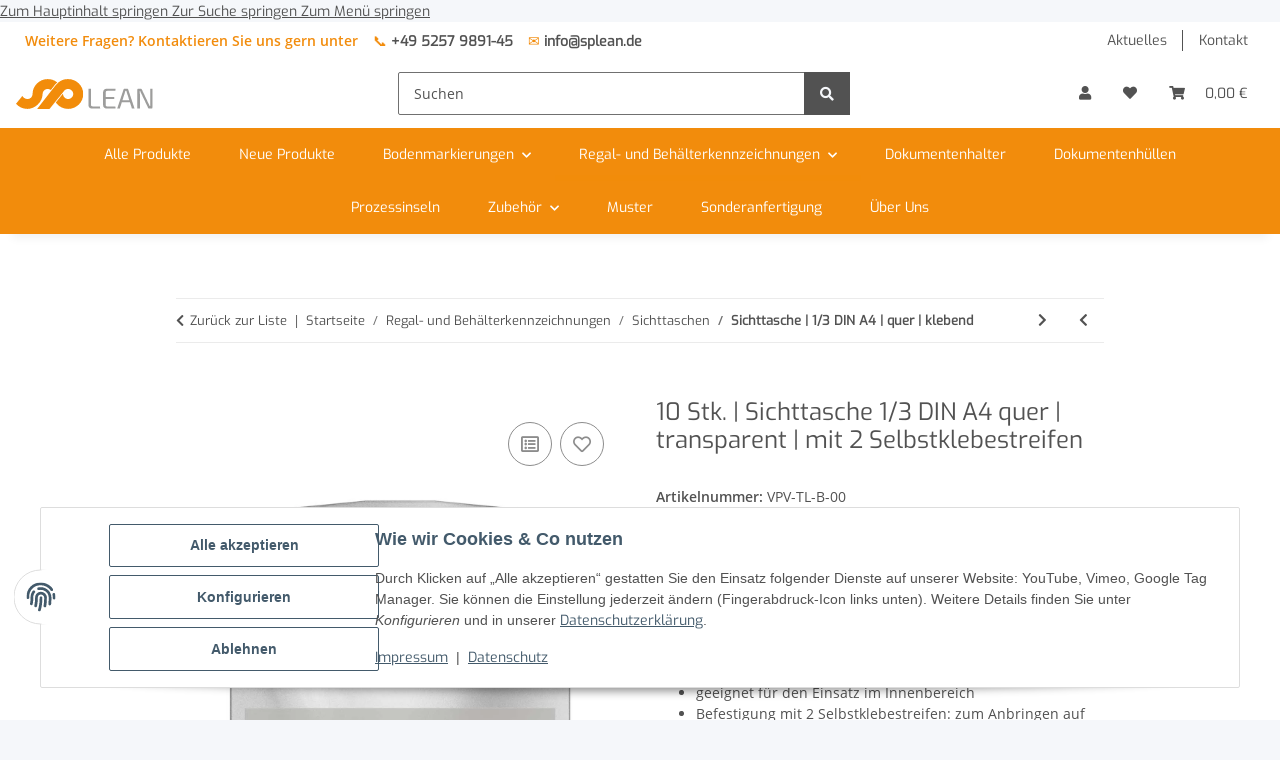

--- FILE ---
content_type: text/html; charset=utf-8
request_url: https://splean.de/10-Stk-Sichttasche-1-3-DIN-A4-quer-transparent-mit-2-Selbstklebestreifen
body_size: 41036
content:
<!DOCTYPE html>
<html lang="de" itemscope itemtype="https://schema.org/ItemPage">
    
    <head>
<!-- Google Tag Manager -->
    <script>
        window.dataLayer = window.dataLayer || [];
        function gtag(){ dataLayer.push(arguments); }
        gtag('js', new Date());
                gtag('consent', 'update', {
            'ad_storage': 'denied',
            'analytics_storage': 'denied',
            'ad_personalization': 'denied',
            'ad_user_data': 'denied',
        });
                gtag('event', 'screen_view');
            </script>

    <script type="text/javascript">
        gtag('require', 'ec');
                        gtag('event', 'select_content', {"content_type":"product","items":[{"id":"VPV-TL-B-00","name":"10 Stk. | Sichttasche 1\/3 DIN A4 quer | transparent | mit 2 Selbstklebestreifen","quantity":1,"price":18.03}]});
                                
        /** Custom Events **/
                            </script>

<script>(function(w,d,s,l,i){w[l]=w[l]||[];w[l].push({'gtm.start':
            new Date().getTime(),event:'gtm.js'});var f=d.getElementsByTagName(s)[0],
        j=d.createElement(s),dl=l!='dataLayer'?'&l='+l:'';j.async=true;j.src=
        'https://www.googletagmanager.com/gtm.js?id='+i+dl;f.parentNode.insertBefore(j,f);
    })(window,document,'script','dataLayer','GTM-NZXNXM3');</script>
    <!-- End Google Tag Manager -->

        
            <meta http-equiv="content-type" content="text/html; charset=utf-8">
            <meta name="description" itemprop="description" content="Transparente Sichttasche im Format 1/3 DIN A4: zur Kennzeichnung von Behältern, Objekten und Bereichen in Ihrem Unternehmen Strapazierfähiges und langlebige">
                        <meta name="viewport" content="width=device-width, initial-scale=1.0">
            <meta http-equiv="X-UA-Compatible" content="IE=edge">
                        <meta name="robots" content="index, follow">

            <meta itemprop="url" content="https://splean.de/Sichttasche-1-3-DIN-A4-quer-klebend">
            <meta property="og:type" content="website">
            <meta property="og:site_name" content="10 Stk. | Sichttasche 1/3 DIN A4 quer | transparent | mit 2 Selbstkle, 20,00 €">
            <meta property="og:title" content="10 Stk. | Sichttasche 1/3 DIN A4 quer | transparent | mit 2 Selbstkle, 20,00 €">
            <meta property="og:description" content="Transparente Sichttasche im Format 1/3 DIN A4: zur Kennzeichnung von Behältern, Objekten und Bereichen in Ihrem Unternehmen Strapazierfähiges und langlebige">
            <meta property="og:url" content="https://splean.de/Sichttasche-1-3-DIN-A4-quer-klebend">

                                    
                            <meta itemprop="image" content="https://splean.de/media/image/product/838/lg/10-stk-sichttasche-1-3-din-a4-quer-transparent-mit-2-selbstklebestreifen.jpg">
                <meta property="og:image" content="https://splean.de/media/image/product/838/lg/10-stk-sichttasche-1-3-din-a4-quer-transparent-mit-2-selbstklebestreifen.jpg">
                <meta property="og:image:width" content="1200">
                <meta property="og:image:height" content="1200">
                    

        <title itemprop="name">10 Stk. | Sichttasche 1/3 DIN A4 quer | transparent | mit 2 Selbstkle, 20,00 €</title>

                    <link rel="canonical" href="https://splean.de/Sichttasche-1-3-DIN-A4-quer-klebend">
        
        

        
            <link rel="icon" href="https://splean.de/favicon.ico" sizes="48x48">
            <link rel="icon" href="https://splean.de/favicon.svg" sizes="any" type="image/svg+xml">
            <link rel="apple-touch-icon" href="https://splean.de/apple-touch-icon.png">
            <link rel="manifest" href="https://splean.de/site.webmanifest">
            <meta name="msapplication-TileColor" content="rgb(242, 140, 10)">
            <meta name="msapplication-TileImage" content="https://splean.de/mstile-144x144.png">
        
        
            <meta name="theme-color" content="rgb(242, 140, 10)">
        

        
                                                    
                <style id="criticalCSS">
                    
                        :root{--blue: #007bff;--indigo: #6610f2;--purple: #6f42c1;--pink: #e83e8c;--red: #dc3545;--orange: #fd7e14;--yellow: #ffc107;--green: #28a745;--teal: #20c997;--cyan: #17a2b8;--white: #ffffff;--gray: #707070;--gray-dark: #343a40;--primary: #F28C0A;--secondary: #525252;--success: #b8c136;--info: #525252;--warning: #d3771e;--danger: #e83f37;--light: #f5f7fa;--dark: #525252;--gray: #707070;--gray-light: #f5f7fa;--gray-medium: #ebebeb;--gray-dark: #9b9b9b;--gray-darker: #525252;--breakpoint-xs: 0;--breakpoint-sm: 576px;--breakpoint-md: 768px;--breakpoint-lg: 992px;--breakpoint-xl: 1300px;--font-family-sans-serif: "Open Sans", sans-serif;--font-family-monospace: SFMono-Regular, Menlo, Monaco, Consolas, "Liberation Mono", "Courier New", monospace}*,*::before,*::after{box-sizing:border-box}html{font-family:sans-serif;line-height:1.15;-webkit-text-size-adjust:100%;-webkit-tap-highlight-color:rgba(0, 0, 0, 0)}article,aside,figcaption,figure,footer,header,hgroup,main,nav,section{display:block}body{margin:0;font-family:"Open Sans", sans-serif;font-size:0.875rem;font-weight:400;line-height:1.5;color:#525252;text-align:left;background-color:#f5f7fa}[tabindex="-1"]:focus:not(:focus-visible){outline:0 !important}hr{box-sizing:content-box;height:0;overflow:visible}h1,h2,h3,h4,h5,h6{margin-top:0;margin-bottom:1rem}p{margin-top:0;margin-bottom:1rem}abbr[title],abbr[data-original-title]{text-decoration:underline;text-decoration:underline dotted;cursor:help;border-bottom:0;text-decoration-skip-ink:none}address{margin-bottom:1rem;font-style:normal;line-height:inherit}ol,ul,dl{margin-top:0;margin-bottom:1rem}ol ol,ul ul,ol ul,ul ol{margin-bottom:0}dt{font-weight:700}dd{margin-bottom:0.5rem;margin-left:0}blockquote{margin:0 0 1rem}b,strong{font-weight:bolder}small{font-size:80%}sub,sup{position:relative;font-size:75%;line-height:0;vertical-align:baseline}sub{bottom:-0.25em}sup{top:-0.5em}a{color:#525252;text-decoration:underline;background-color:transparent}a:hover{color:#F28C0A;text-decoration:none}a:not([href]):not([class]){color:inherit;text-decoration:none}a:not([href]):not([class]):hover{color:inherit;text-decoration:none}pre,code,kbd,samp{font-family:SFMono-Regular, Menlo, Monaco, Consolas, "Liberation Mono", "Courier New", monospace;font-size:1em}pre{margin-top:0;margin-bottom:1rem;overflow:auto;-ms-overflow-style:scrollbar}figure{margin:0 0 1rem}img{vertical-align:middle;border-style:none}svg{overflow:hidden;vertical-align:middle}table{border-collapse:collapse}caption{padding-top:0.75rem;padding-bottom:0.75rem;color:#707070;text-align:left;caption-side:bottom}th{text-align:inherit;text-align:-webkit-match-parent}label{display:inline-block;margin-bottom:0.5rem}button{border-radius:0}button:focus:not(:focus-visible){outline:0}input,button,select,optgroup,textarea{margin:0;font-family:inherit;font-size:inherit;line-height:inherit}button,input{overflow:visible}button,select{text-transform:none}[role="button"]{cursor:pointer}select{word-wrap:normal}button,[type="button"],[type="reset"],[type="submit"]{-webkit-appearance:button}button:not(:disabled),[type="button"]:not(:disabled),[type="reset"]:not(:disabled),[type="submit"]:not(:disabled){cursor:pointer}button::-moz-focus-inner,[type="button"]::-moz-focus-inner,[type="reset"]::-moz-focus-inner,[type="submit"]::-moz-focus-inner{padding:0;border-style:none}input[type="radio"],input[type="checkbox"]{box-sizing:border-box;padding:0}textarea{overflow:auto;resize:vertical}fieldset{min-width:0;padding:0;margin:0;border:0}legend{display:block;width:100%;max-width:100%;padding:0;margin-bottom:0.5rem;font-size:1.5rem;line-height:inherit;color:inherit;white-space:normal}progress{vertical-align:baseline}[type="number"]::-webkit-inner-spin-button,[type="number"]::-webkit-outer-spin-button{height:auto}[type="search"]{outline-offset:-2px;-webkit-appearance:none}[type="search"]::-webkit-search-decoration{-webkit-appearance:none}::-webkit-file-upload-button{font:inherit;-webkit-appearance:button}output{display:inline-block}summary{display:list-item;cursor:pointer}template{display:none}[hidden]{display:none !important}.img-fluid{max-width:100%;height:auto}.img-thumbnail{padding:0.25rem;background-color:#f5f7fa;border:1px solid #dee2e6;border-radius:0.125rem;box-shadow:0 1px 2px rgba(0, 0, 0, 0.075);max-width:100%;height:auto}.figure{display:inline-block}.figure-img{margin-bottom:0.5rem;line-height:1}.figure-caption{font-size:90%;color:#707070}code{font-size:87.5%;color:#e83e8c;word-wrap:break-word}a>code{color:inherit}kbd{padding:0.2rem 0.4rem;font-size:87.5%;color:#ffffff;background-color:#212529;border-radius:0.125rem;box-shadow:inset 0 -0.1rem 0 rgba(0, 0, 0, 0.25)}kbd kbd{padding:0;font-size:100%;font-weight:700;box-shadow:none}pre{display:block;font-size:87.5%;color:#212529}pre code{font-size:inherit;color:inherit;word-break:normal}.pre-scrollable{max-height:340px;overflow-y:scroll}.container,.container-fluid,.container-sm,.container-md,.container-lg,.container-xl{width:100%;padding-right:1rem;padding-left:1rem;margin-right:auto;margin-left:auto}@media (min-width:576px){.container,.container-sm{max-width:97vw}}@media (min-width:768px){.container,.container-sm,.container-md{max-width:720px}}@media (min-width:992px){.container,.container-sm,.container-md,.container-lg{max-width:960px}}@media (min-width:1300px){.container,.container-sm,.container-md,.container-lg,.container-xl{max-width:1250px}}.row{display:flex;flex-wrap:wrap;margin-right:-1rem;margin-left:-1rem}.no-gutters{margin-right:0;margin-left:0}.no-gutters>.col,.no-gutters>[class*="col-"]{padding-right:0;padding-left:0}.col-1,.col-2,.col-3,.col-4,.col-5,.col-6,.col-7,.col-8,.col-9,.col-10,.col-11,.col-12,.col,.col-auto,.col-sm-1,.col-sm-2,.col-sm-3,.col-sm-4,.col-sm-5,.col-sm-6,.col-sm-7,.col-sm-8,.col-sm-9,.col-sm-10,.col-sm-11,.col-sm-12,.col-sm,.col-sm-auto,.col-md-1,.col-md-2,.col-md-3,.col-md-4,.col-md-5,.col-md-6,.col-md-7,.col-md-8,.col-md-9,.col-md-10,.col-md-11,.col-md-12,.col-md,.col-md-auto,.col-lg-1,.col-lg-2,.col-lg-3,.col-lg-4,.col-lg-5,.col-lg-6,.col-lg-7,.col-lg-8,.col-lg-9,.col-lg-10,.col-lg-11,.col-lg-12,.col-lg,.col-lg-auto,.col-xl-1,.col-xl-2,.col-xl-3,.col-xl-4,.col-xl-5,.col-xl-6,.col-xl-7,.col-xl-8,.col-xl-9,.col-xl-10,.col-xl-11,.col-xl-12,.col-xl,.col-xl-auto{position:relative;width:100%;padding-right:1rem;padding-left:1rem}.col{flex-basis:0;flex-grow:1;max-width:100%}.row-cols-1>*{flex:0 0 100%;max-width:100%}.row-cols-2>*{flex:0 0 50%;max-width:50%}.row-cols-3>*{flex:0 0 33.3333333333%;max-width:33.3333333333%}.row-cols-4>*{flex:0 0 25%;max-width:25%}.row-cols-5>*{flex:0 0 20%;max-width:20%}.row-cols-6>*{flex:0 0 16.6666666667%;max-width:16.6666666667%}.col-auto{flex:0 0 auto;width:auto;max-width:100%}.col-1{flex:0 0 8.33333333%;max-width:8.33333333%}.col-2{flex:0 0 16.66666667%;max-width:16.66666667%}.col-3{flex:0 0 25%;max-width:25%}.col-4{flex:0 0 33.33333333%;max-width:33.33333333%}.col-5{flex:0 0 41.66666667%;max-width:41.66666667%}.col-6{flex:0 0 50%;max-width:50%}.col-7{flex:0 0 58.33333333%;max-width:58.33333333%}.col-8{flex:0 0 66.66666667%;max-width:66.66666667%}.col-9{flex:0 0 75%;max-width:75%}.col-10{flex:0 0 83.33333333%;max-width:83.33333333%}.col-11{flex:0 0 91.66666667%;max-width:91.66666667%}.col-12{flex:0 0 100%;max-width:100%}.order-first{order:-1}.order-last{order:13}.order-0{order:0}.order-1{order:1}.order-2{order:2}.order-3{order:3}.order-4{order:4}.order-5{order:5}.order-6{order:6}.order-7{order:7}.order-8{order:8}.order-9{order:9}.order-10{order:10}.order-11{order:11}.order-12{order:12}.offset-1{margin-left:8.33333333%}.offset-2{margin-left:16.66666667%}.offset-3{margin-left:25%}.offset-4{margin-left:33.33333333%}.offset-5{margin-left:41.66666667%}.offset-6{margin-left:50%}.offset-7{margin-left:58.33333333%}.offset-8{margin-left:66.66666667%}.offset-9{margin-left:75%}.offset-10{margin-left:83.33333333%}.offset-11{margin-left:91.66666667%}@media (min-width:576px){.col-sm{flex-basis:0;flex-grow:1;max-width:100%}.row-cols-sm-1>*{flex:0 0 100%;max-width:100%}.row-cols-sm-2>*{flex:0 0 50%;max-width:50%}.row-cols-sm-3>*{flex:0 0 33.3333333333%;max-width:33.3333333333%}.row-cols-sm-4>*{flex:0 0 25%;max-width:25%}.row-cols-sm-5>*{flex:0 0 20%;max-width:20%}.row-cols-sm-6>*{flex:0 0 16.6666666667%;max-width:16.6666666667%}.col-sm-auto{flex:0 0 auto;width:auto;max-width:100%}.col-sm-1{flex:0 0 8.33333333%;max-width:8.33333333%}.col-sm-2{flex:0 0 16.66666667%;max-width:16.66666667%}.col-sm-3{flex:0 0 25%;max-width:25%}.col-sm-4{flex:0 0 33.33333333%;max-width:33.33333333%}.col-sm-5{flex:0 0 41.66666667%;max-width:41.66666667%}.col-sm-6{flex:0 0 50%;max-width:50%}.col-sm-7{flex:0 0 58.33333333%;max-width:58.33333333%}.col-sm-8{flex:0 0 66.66666667%;max-width:66.66666667%}.col-sm-9{flex:0 0 75%;max-width:75%}.col-sm-10{flex:0 0 83.33333333%;max-width:83.33333333%}.col-sm-11{flex:0 0 91.66666667%;max-width:91.66666667%}.col-sm-12{flex:0 0 100%;max-width:100%}.order-sm-first{order:-1}.order-sm-last{order:13}.order-sm-0{order:0}.order-sm-1{order:1}.order-sm-2{order:2}.order-sm-3{order:3}.order-sm-4{order:4}.order-sm-5{order:5}.order-sm-6{order:6}.order-sm-7{order:7}.order-sm-8{order:8}.order-sm-9{order:9}.order-sm-10{order:10}.order-sm-11{order:11}.order-sm-12{order:12}.offset-sm-0{margin-left:0}.offset-sm-1{margin-left:8.33333333%}.offset-sm-2{margin-left:16.66666667%}.offset-sm-3{margin-left:25%}.offset-sm-4{margin-left:33.33333333%}.offset-sm-5{margin-left:41.66666667%}.offset-sm-6{margin-left:50%}.offset-sm-7{margin-left:58.33333333%}.offset-sm-8{margin-left:66.66666667%}.offset-sm-9{margin-left:75%}.offset-sm-10{margin-left:83.33333333%}.offset-sm-11{margin-left:91.66666667%}}@media (min-width:768px){.col-md{flex-basis:0;flex-grow:1;max-width:100%}.row-cols-md-1>*{flex:0 0 100%;max-width:100%}.row-cols-md-2>*{flex:0 0 50%;max-width:50%}.row-cols-md-3>*{flex:0 0 33.3333333333%;max-width:33.3333333333%}.row-cols-md-4>*{flex:0 0 25%;max-width:25%}.row-cols-md-5>*{flex:0 0 20%;max-width:20%}.row-cols-md-6>*{flex:0 0 16.6666666667%;max-width:16.6666666667%}.col-md-auto{flex:0 0 auto;width:auto;max-width:100%}.col-md-1{flex:0 0 8.33333333%;max-width:8.33333333%}.col-md-2{flex:0 0 16.66666667%;max-width:16.66666667%}.col-md-3{flex:0 0 25%;max-width:25%}.col-md-4{flex:0 0 33.33333333%;max-width:33.33333333%}.col-md-5{flex:0 0 41.66666667%;max-width:41.66666667%}.col-md-6{flex:0 0 50%;max-width:50%}.col-md-7{flex:0 0 58.33333333%;max-width:58.33333333%}.col-md-8{flex:0 0 66.66666667%;max-width:66.66666667%}.col-md-9{flex:0 0 75%;max-width:75%}.col-md-10{flex:0 0 83.33333333%;max-width:83.33333333%}.col-md-11{flex:0 0 91.66666667%;max-width:91.66666667%}.col-md-12{flex:0 0 100%;max-width:100%}.order-md-first{order:-1}.order-md-last{order:13}.order-md-0{order:0}.order-md-1{order:1}.order-md-2{order:2}.order-md-3{order:3}.order-md-4{order:4}.order-md-5{order:5}.order-md-6{order:6}.order-md-7{order:7}.order-md-8{order:8}.order-md-9{order:9}.order-md-10{order:10}.order-md-11{order:11}.order-md-12{order:12}.offset-md-0{margin-left:0}.offset-md-1{margin-left:8.33333333%}.offset-md-2{margin-left:16.66666667%}.offset-md-3{margin-left:25%}.offset-md-4{margin-left:33.33333333%}.offset-md-5{margin-left:41.66666667%}.offset-md-6{margin-left:50%}.offset-md-7{margin-left:58.33333333%}.offset-md-8{margin-left:66.66666667%}.offset-md-9{margin-left:75%}.offset-md-10{margin-left:83.33333333%}.offset-md-11{margin-left:91.66666667%}}@media (min-width:992px){.col-lg{flex-basis:0;flex-grow:1;max-width:100%}.row-cols-lg-1>*{flex:0 0 100%;max-width:100%}.row-cols-lg-2>*{flex:0 0 50%;max-width:50%}.row-cols-lg-3>*{flex:0 0 33.3333333333%;max-width:33.3333333333%}.row-cols-lg-4>*{flex:0 0 25%;max-width:25%}.row-cols-lg-5>*{flex:0 0 20%;max-width:20%}.row-cols-lg-6>*{flex:0 0 16.6666666667%;max-width:16.6666666667%}.col-lg-auto{flex:0 0 auto;width:auto;max-width:100%}.col-lg-1{flex:0 0 8.33333333%;max-width:8.33333333%}.col-lg-2{flex:0 0 16.66666667%;max-width:16.66666667%}.col-lg-3{flex:0 0 25%;max-width:25%}.col-lg-4{flex:0 0 33.33333333%;max-width:33.33333333%}.col-lg-5{flex:0 0 41.66666667%;max-width:41.66666667%}.col-lg-6{flex:0 0 50%;max-width:50%}.col-lg-7{flex:0 0 58.33333333%;max-width:58.33333333%}.col-lg-8{flex:0 0 66.66666667%;max-width:66.66666667%}.col-lg-9{flex:0 0 75%;max-width:75%}.col-lg-10{flex:0 0 83.33333333%;max-width:83.33333333%}.col-lg-11{flex:0 0 91.66666667%;max-width:91.66666667%}.col-lg-12{flex:0 0 100%;max-width:100%}.order-lg-first{order:-1}.order-lg-last{order:13}.order-lg-0{order:0}.order-lg-1{order:1}.order-lg-2{order:2}.order-lg-3{order:3}.order-lg-4{order:4}.order-lg-5{order:5}.order-lg-6{order:6}.order-lg-7{order:7}.order-lg-8{order:8}.order-lg-9{order:9}.order-lg-10{order:10}.order-lg-11{order:11}.order-lg-12{order:12}.offset-lg-0{margin-left:0}.offset-lg-1{margin-left:8.33333333%}.offset-lg-2{margin-left:16.66666667%}.offset-lg-3{margin-left:25%}.offset-lg-4{margin-left:33.33333333%}.offset-lg-5{margin-left:41.66666667%}.offset-lg-6{margin-left:50%}.offset-lg-7{margin-left:58.33333333%}.offset-lg-8{margin-left:66.66666667%}.offset-lg-9{margin-left:75%}.offset-lg-10{margin-left:83.33333333%}.offset-lg-11{margin-left:91.66666667%}}@media (min-width:1300px){.col-xl{flex-basis:0;flex-grow:1;max-width:100%}.row-cols-xl-1>*{flex:0 0 100%;max-width:100%}.row-cols-xl-2>*{flex:0 0 50%;max-width:50%}.row-cols-xl-3>*{flex:0 0 33.3333333333%;max-width:33.3333333333%}.row-cols-xl-4>*{flex:0 0 25%;max-width:25%}.row-cols-xl-5>*{flex:0 0 20%;max-width:20%}.row-cols-xl-6>*{flex:0 0 16.6666666667%;max-width:16.6666666667%}.col-xl-auto{flex:0 0 auto;width:auto;max-width:100%}.col-xl-1{flex:0 0 8.33333333%;max-width:8.33333333%}.col-xl-2{flex:0 0 16.66666667%;max-width:16.66666667%}.col-xl-3{flex:0 0 25%;max-width:25%}.col-xl-4{flex:0 0 33.33333333%;max-width:33.33333333%}.col-xl-5{flex:0 0 41.66666667%;max-width:41.66666667%}.col-xl-6{flex:0 0 50%;max-width:50%}.col-xl-7{flex:0 0 58.33333333%;max-width:58.33333333%}.col-xl-8{flex:0 0 66.66666667%;max-width:66.66666667%}.col-xl-9{flex:0 0 75%;max-width:75%}.col-xl-10{flex:0 0 83.33333333%;max-width:83.33333333%}.col-xl-11{flex:0 0 91.66666667%;max-width:91.66666667%}.col-xl-12{flex:0 0 100%;max-width:100%}.order-xl-first{order:-1}.order-xl-last{order:13}.order-xl-0{order:0}.order-xl-1{order:1}.order-xl-2{order:2}.order-xl-3{order:3}.order-xl-4{order:4}.order-xl-5{order:5}.order-xl-6{order:6}.order-xl-7{order:7}.order-xl-8{order:8}.order-xl-9{order:9}.order-xl-10{order:10}.order-xl-11{order:11}.order-xl-12{order:12}.offset-xl-0{margin-left:0}.offset-xl-1{margin-left:8.33333333%}.offset-xl-2{margin-left:16.66666667%}.offset-xl-3{margin-left:25%}.offset-xl-4{margin-left:33.33333333%}.offset-xl-5{margin-left:41.66666667%}.offset-xl-6{margin-left:50%}.offset-xl-7{margin-left:58.33333333%}.offset-xl-8{margin-left:66.66666667%}.offset-xl-9{margin-left:75%}.offset-xl-10{margin-left:83.33333333%}.offset-xl-11{margin-left:91.66666667%}}.nav{display:flex;flex-wrap:wrap;padding-left:0;margin-bottom:0;list-style:none}.nav-link{display:block;padding:0.5rem 1rem;text-decoration:none}.nav-link:hover,.nav-link:focus{text-decoration:none}.nav-link.disabled{color:#707070;pointer-events:none;cursor:default}.nav-tabs{border-bottom:1px solid #dee2e6}.nav-tabs .nav-link{margin-bottom:-1px;border:1px solid transparent;border-top-left-radius:0;border-top-right-radius:0}.nav-tabs .nav-link:hover,.nav-tabs .nav-link:focus{border-color:transparent}.nav-tabs .nav-link.disabled{color:#707070;background-color:transparent;border-color:transparent}.nav-tabs .nav-link.active,.nav-tabs .nav-item.show .nav-link{color:#525252;background-color:transparent;border-color:#F28C0A}.nav-tabs .dropdown-menu{margin-top:-1px;border-top-left-radius:0;border-top-right-radius:0}.nav-pills .nav-link{border-radius:0.125rem}.nav-pills .nav-link.active,.nav-pills .show>.nav-link{color:#ffffff;background-color:#F28C0A}.nav-fill>.nav-link,.nav-fill .nav-item{flex:1 1 auto;text-align:center}.nav-justified>.nav-link,.nav-justified .nav-item{flex-basis:0;flex-grow:1;text-align:center}.tab-content>.tab-pane{display:none}.tab-content>.active{display:block}.navbar{position:relative;display:flex;flex-wrap:wrap;align-items:center;justify-content:space-between;padding:0.4rem 1rem}.navbar .container,.navbar .container-fluid,.navbar .container-sm,.navbar .container-md,.navbar .container-lg,.navbar .container-xl,.navbar>.container-sm,.navbar>.container-md,.navbar>.container-lg,.navbar>.container-xl{display:flex;flex-wrap:wrap;align-items:center;justify-content:space-between}.navbar-brand{display:inline-block;padding-top:0.40625rem;padding-bottom:0.40625rem;margin-right:1rem;font-size:1rem;line-height:inherit;white-space:nowrap}.navbar-brand:hover,.navbar-brand:focus{text-decoration:none}.navbar-nav{display:flex;flex-direction:column;padding-left:0;margin-bottom:0;list-style:none}.navbar-nav .nav-link{padding-right:0;padding-left:0}.navbar-nav .dropdown-menu{position:static;float:none}.navbar-text{display:inline-block;padding-top:0.5rem;padding-bottom:0.5rem}.navbar-collapse{flex-basis:100%;flex-grow:1;align-items:center}.navbar-toggler{padding:0.25rem 0.75rem;font-size:1rem;line-height:1;background-color:transparent;border:1px solid transparent;border-radius:0.125rem}.navbar-toggler:hover,.navbar-toggler:focus{text-decoration:none}.navbar-toggler-icon{display:inline-block;width:1.5em;height:1.5em;vertical-align:middle;content:"";background:50% / 100% 100% no-repeat}.navbar-nav-scroll{max-height:75vh;overflow-y:auto}@media (max-width:575.98px){.navbar-expand-sm>.container,.navbar-expand-sm>.container-fluid,.navbar-expand-sm>.container-sm,.navbar-expand-sm>.container-md,.navbar-expand-sm>.container-lg,.navbar-expand-sm>.container-xl{padding-right:0;padding-left:0}}@media (min-width:576px){.navbar-expand-sm{flex-flow:row nowrap;justify-content:flex-start}.navbar-expand-sm .navbar-nav{flex-direction:row}.navbar-expand-sm .navbar-nav .dropdown-menu{position:absolute}.navbar-expand-sm .navbar-nav .nav-link{padding-right:1.5rem;padding-left:1.5rem}.navbar-expand-sm>.container,.navbar-expand-sm>.container-fluid,.navbar-expand-sm>.container-sm,.navbar-expand-sm>.container-md,.navbar-expand-sm>.container-lg,.navbar-expand-sm>.container-xl{flex-wrap:nowrap}.navbar-expand-sm .navbar-nav-scroll{overflow:visible}.navbar-expand-sm .navbar-collapse{display:flex !important;flex-basis:auto}.navbar-expand-sm .navbar-toggler{display:none}}@media (max-width:767.98px){.navbar-expand-md>.container,.navbar-expand-md>.container-fluid,.navbar-expand-md>.container-sm,.navbar-expand-md>.container-md,.navbar-expand-md>.container-lg,.navbar-expand-md>.container-xl{padding-right:0;padding-left:0}}@media (min-width:768px){.navbar-expand-md{flex-flow:row nowrap;justify-content:flex-start}.navbar-expand-md .navbar-nav{flex-direction:row}.navbar-expand-md .navbar-nav .dropdown-menu{position:absolute}.navbar-expand-md .navbar-nav .nav-link{padding-right:1.5rem;padding-left:1.5rem}.navbar-expand-md>.container,.navbar-expand-md>.container-fluid,.navbar-expand-md>.container-sm,.navbar-expand-md>.container-md,.navbar-expand-md>.container-lg,.navbar-expand-md>.container-xl{flex-wrap:nowrap}.navbar-expand-md .navbar-nav-scroll{overflow:visible}.navbar-expand-md .navbar-collapse{display:flex !important;flex-basis:auto}.navbar-expand-md .navbar-toggler{display:none}}@media (max-width:991.98px){.navbar-expand-lg>.container,.navbar-expand-lg>.container-fluid,.navbar-expand-lg>.container-sm,.navbar-expand-lg>.container-md,.navbar-expand-lg>.container-lg,.navbar-expand-lg>.container-xl{padding-right:0;padding-left:0}}@media (min-width:992px){.navbar-expand-lg{flex-flow:row nowrap;justify-content:flex-start}.navbar-expand-lg .navbar-nav{flex-direction:row}.navbar-expand-lg .navbar-nav .dropdown-menu{position:absolute}.navbar-expand-lg .navbar-nav .nav-link{padding-right:1.5rem;padding-left:1.5rem}.navbar-expand-lg>.container,.navbar-expand-lg>.container-fluid,.navbar-expand-lg>.container-sm,.navbar-expand-lg>.container-md,.navbar-expand-lg>.container-lg,.navbar-expand-lg>.container-xl{flex-wrap:nowrap}.navbar-expand-lg .navbar-nav-scroll{overflow:visible}.navbar-expand-lg .navbar-collapse{display:flex !important;flex-basis:auto}.navbar-expand-lg .navbar-toggler{display:none}}@media (max-width:1299.98px){.navbar-expand-xl>.container,.navbar-expand-xl>.container-fluid,.navbar-expand-xl>.container-sm,.navbar-expand-xl>.container-md,.navbar-expand-xl>.container-lg,.navbar-expand-xl>.container-xl{padding-right:0;padding-left:0}}@media (min-width:1300px){.navbar-expand-xl{flex-flow:row nowrap;justify-content:flex-start}.navbar-expand-xl .navbar-nav{flex-direction:row}.navbar-expand-xl .navbar-nav .dropdown-menu{position:absolute}.navbar-expand-xl .navbar-nav .nav-link{padding-right:1.5rem;padding-left:1.5rem}.navbar-expand-xl>.container,.navbar-expand-xl>.container-fluid,.navbar-expand-xl>.container-sm,.navbar-expand-xl>.container-md,.navbar-expand-xl>.container-lg,.navbar-expand-xl>.container-xl{flex-wrap:nowrap}.navbar-expand-xl .navbar-nav-scroll{overflow:visible}.navbar-expand-xl .navbar-collapse{display:flex !important;flex-basis:auto}.navbar-expand-xl .navbar-toggler{display:none}}.navbar-expand{flex-flow:row nowrap;justify-content:flex-start}.navbar-expand>.container,.navbar-expand>.container-fluid,.navbar-expand>.container-sm,.navbar-expand>.container-md,.navbar-expand>.container-lg,.navbar-expand>.container-xl{padding-right:0;padding-left:0}.navbar-expand .navbar-nav{flex-direction:row}.navbar-expand .navbar-nav .dropdown-menu{position:absolute}.navbar-expand .navbar-nav .nav-link{padding-right:1.5rem;padding-left:1.5rem}.navbar-expand>.container,.navbar-expand>.container-fluid,.navbar-expand>.container-sm,.navbar-expand>.container-md,.navbar-expand>.container-lg,.navbar-expand>.container-xl{flex-wrap:nowrap}.navbar-expand .navbar-nav-scroll{overflow:visible}.navbar-expand .navbar-collapse{display:flex !important;flex-basis:auto}.navbar-expand .navbar-toggler{display:none}.navbar-light .navbar-brand{color:rgba(0, 0, 0, 0.9)}.navbar-light .navbar-brand:hover,.navbar-light .navbar-brand:focus{color:rgba(0, 0, 0, 0.9)}.navbar-light .navbar-nav .nav-link{color:#525252}.navbar-light .navbar-nav .nav-link:hover,.navbar-light .navbar-nav .nav-link:focus{color:#F28C0A}.navbar-light .navbar-nav .nav-link.disabled{color:rgba(0, 0, 0, 0.3)}.navbar-light .navbar-nav .show>.nav-link,.navbar-light .navbar-nav .active>.nav-link,.navbar-light .navbar-nav .nav-link.show,.navbar-light .navbar-nav .nav-link.active{color:rgba(0, 0, 0, 0.9)}.navbar-light .navbar-toggler{color:#525252;border-color:rgba(0, 0, 0, 0.1)}.navbar-light .navbar-toggler-icon{background-image:url("data:image/svg+xml,%3csvg xmlns='http://www.w3.org/2000/svg' width='30' height='30' viewBox='0 0 30 30'%3e%3cpath stroke='%23525252' stroke-linecap='round' stroke-miterlimit='10' stroke-width='2' d='M4 7h22M4 15h22M4 23h22'/%3e%3c/svg%3e")}.navbar-light .navbar-text{color:#525252}.navbar-light .navbar-text a{color:rgba(0, 0, 0, 0.9)}.navbar-light .navbar-text a:hover,.navbar-light .navbar-text a:focus{color:rgba(0, 0, 0, 0.9)}.navbar-dark .navbar-brand{color:#ffffff}.navbar-dark .navbar-brand:hover,.navbar-dark .navbar-brand:focus{color:#ffffff}.navbar-dark .navbar-nav .nav-link{color:rgba(255, 255, 255, 0.5)}.navbar-dark .navbar-nav .nav-link:hover,.navbar-dark .navbar-nav .nav-link:focus{color:rgba(255, 255, 255, 0.75)}.navbar-dark .navbar-nav .nav-link.disabled{color:rgba(255, 255, 255, 0.25)}.navbar-dark .navbar-nav .show>.nav-link,.navbar-dark .navbar-nav .active>.nav-link,.navbar-dark .navbar-nav .nav-link.show,.navbar-dark .navbar-nav .nav-link.active{color:#ffffff}.navbar-dark .navbar-toggler{color:rgba(255, 255, 255, 0.5);border-color:rgba(255, 255, 255, 0.1)}.navbar-dark .navbar-toggler-icon{background-image:url("data:image/svg+xml,%3csvg xmlns='http://www.w3.org/2000/svg' width='30' height='30' viewBox='0 0 30 30'%3e%3cpath stroke='rgba%28255, 255, 255, 0.5%29' stroke-linecap='round' stroke-miterlimit='10' stroke-width='2' d='M4 7h22M4 15h22M4 23h22'/%3e%3c/svg%3e")}.navbar-dark .navbar-text{color:rgba(255, 255, 255, 0.5)}.navbar-dark .navbar-text a{color:#ffffff}.navbar-dark .navbar-text a:hover,.navbar-dark .navbar-text a:focus{color:#ffffff}.pagination-sm .page-item.active .page-link::after,.pagination-sm .page-item.active .page-text::after{left:0.375rem;right:0.375rem}.pagination-lg .page-item.active .page-link::after,.pagination-lg .page-item.active .page-text::after{left:1.125rem;right:1.125rem}.page-item{position:relative}.page-item.active{font-weight:700}.page-item.active .page-link::after,.page-item.active .page-text::after{content:"";position:absolute;left:0.5625rem;bottom:0;right:0.5625rem;border-bottom:4px solid #F28C0A}@media (min-width:768px){.dropdown-item.page-item{background-color:transparent}}.page-link,.page-text{text-decoration:none}.pagination{margin-bottom:0;justify-content:space-between;align-items:center}@media (min-width:768px){.pagination{justify-content:normal}.pagination .dropdown>.btn{display:none}.pagination .dropdown-menu{position:static !important;transform:none !important;display:flex;margin:0;padding:0;border:0;min-width:auto}.pagination .dropdown-item{width:auto;display:inline-block;padding:0}.pagination .dropdown-item.active{background-color:transparent;color:#525252}.pagination .dropdown-item:hover{background-color:transparent}.pagination .pagination-site{display:none}}@media (max-width:767.98px){.pagination .dropdown-item{padding:0}.pagination .dropdown-item.active .page-link,.pagination .dropdown-item.active .page-text,.pagination .dropdown-item:active .page-link,.pagination .dropdown-item:active .page-text{color:#525252}}.productlist-page-nav{align-items:center}.productlist-page-nav .pagination{margin:0}.productlist-page-nav .displayoptions{margin-bottom:1rem}@media (min-width:768px){.productlist-page-nav .displayoptions{margin-bottom:0}}.productlist-page-nav .displayoptions .btn-group+.btn-group+.btn-group{margin-left:0.5rem}.productlist-page-nav .result-option-wrapper{margin-right:0.5rem}.productlist-page-nav .productlist-item-info{margin-bottom:0.5rem;margin-left:auto;margin-right:auto;display:flex}@media (min-width:768px){.productlist-page-nav .productlist-item-info{margin-right:0;margin-bottom:0}.productlist-page-nav .productlist-item-info.productlist-item-border{border-right:1px solid #ebebeb;padding-right:1rem}}.productlist-page-nav.productlist-page-nav-header-m{margin-top:3rem}@media (min-width:768px){.productlist-page-nav.productlist-page-nav-header-m{margin-top:2rem}.productlist-page-nav.productlist-page-nav-header-m>.col{margin-top:1rem}}.productlist-page-nav-bottom{margin-bottom:2rem}.pagination-wrapper{margin-bottom:1rem;align-items:center;border-top:1px solid #f5f7fa;border-bottom:1px solid #f5f7fa;padding-top:0.5rem;padding-bottom:0.5rem}.pagination-wrapper .pagination-entries{font-weight:700;margin-bottom:1rem}@media (min-width:768px){.pagination-wrapper .pagination-entries{margin-bottom:0}}.pagination-wrapper .pagination-selects{margin-left:auto;margin-top:1rem}@media (min-width:768px){.pagination-wrapper .pagination-selects{margin-left:0;margin-top:0}}.pagination-wrapper .pagination-selects .pagination-selects-entries{margin-bottom:1rem}@media (min-width:768px){.pagination-wrapper .pagination-selects .pagination-selects-entries{margin-right:1rem;margin-bottom:0}}.pagination-no-wrapper{border:0;padding-top:0;padding-bottom:0}.fa,.fas,.far,.fal{display:inline-block}h1,h2,h3,h4,h5,h6,.h1,.h2,.h3,.productlist-filter-headline,.sidepanel-left .box-normal .box-normal-link,.h4,.h5,.h6{margin-bottom:1rem;font-family:Montserrat, sans-serif;font-weight:400;line-height:1.2;color:#525252}h1,.h1{font-size:1.875rem}h2,.h2{font-size:1.5rem}h3,.h3,.productlist-filter-headline,.sidepanel-left .box-normal .box-normal-link{font-size:1rem}h4,.h4{font-size:0.875rem}h5,.h5{font-size:0.875rem}h6,.h6{font-size:0.875rem}.banner .img-fluid{width:100%}.label-slide .form-group:not(.exclude-from-label-slide):not(.checkbox) label{display:none}.modal{display:none}.carousel-thumbnails .slick-arrow{opacity:0}.consent-modal:not(.active){display:none}.consent-banner-icon{width:1em;height:1em}.mini>#consent-banner{display:none}html{overflow-y:scroll}.dropdown-menu{display:none}.dropdown-toggle::after{content:"";margin-left:0.5rem;display:inline-block}.list-unstyled,.list-icons{padding-left:0;list-style:none}.input-group{position:relative;display:flex;flex-wrap:wrap;align-items:stretch;width:100%}.input-group>.form-control{flex:1 1 auto;width:1%}#main-wrapper,#header-top-bar,header{background:#ffffff}.container-fluid-xl{max-width:103.125rem}.nav-dividers .nav-item{position:relative}.nav-dividers .nav-item:not(:last-child)::after{content:"";position:absolute;right:0;top:0.5rem;height:calc(100% - 1rem);border-right:0.0625rem solid currentColor}.nav-link{text-decoration:none}.nav-scrollbar{overflow:hidden;display:flex;align-items:center}.nav-scrollbar .nav,.nav-scrollbar .navbar-nav{flex-wrap:nowrap}.nav-scrollbar .nav-item{white-space:nowrap}.nav-scrollbar-inner{overflow-x:auto;padding-bottom:1.5rem;align-self:flex-start}#shop-nav{align-items:center;flex-shrink:0;margin-left:auto}@media (max-width:767.98px){#shop-nav .nav-link{padding-left:0.7rem;padding-right:0.7rem}}.search-wrapper{width:100%}.has-left-sidebar .breadcrumb-container{padding-left:0;padding-right:0}.breadcrumb{display:flex;flex-wrap:wrap;padding:0.5rem 0;margin-bottom:0;list-style:none;background-color:transparent;border-radius:0}.breadcrumb-item+.breadcrumb-item{padding-left:0.5rem}.breadcrumb-item+.breadcrumb-item::before{display:inline-block;padding-right:0.5rem;color:#707070;content:"/"}.breadcrumb-item.active{color:#525252;font-weight:700}.breadcrumb-item.first::before{display:none}.breadcrumb-wrapper{margin-bottom:2rem}@media (min-width:992px){.breadcrumb-wrapper{border-style:solid;border-color:#ebebeb;border-width:1px 0}}.breadcrumb{font-size:0.8125rem}.breadcrumb a{text-decoration:none}.breadcrumb-back{padding-right:1rem;margin-right:1rem;border-right:1px solid #ebebeb}.breadcrumb-item{display:none}@media (min-width:768px){.breadcrumb-item{display:flex}}@media (min-width:768px){.breadcrumb-arrow{display:none}}#header-top-bar{position:relative;background-color:#ffffff;z-index:1021;flex-direction:row-reverse}#header-top-bar,header{background-color:#ffffff;color:#525252}#header-top-bar a:not(.dropdown-item):not(.btn),header a:not(.dropdown-item):not(.btn){text-decoration:none;color:#525252}#header-top-bar a:not(.dropdown-item):not(.btn):hover,header a:not(.dropdown-item):not(.btn):hover{color:#F28C0A}.img-aspect-ratio{width:100%;height:auto}header{box-shadow:0 1rem 0.5625rem -0.75rem rgba(0, 0, 0, 0.06);position:relative;z-index:1020}header .form-control,header .form-control:focus{background-color:#ffffff;color:#525252}header .navbar{padding:0;position:static}@media (min-width:992px){header{padding-bottom:0}header .navbar-brand{margin-right:3rem}}header .navbar-brand{padding-top:0.4rem;padding-bottom:0.4rem}header .navbar-brand img{height:2rem;width:auto}header .navbar-toggler{color:#525252}header .nav-right .dropdown-menu{margin-top:-0.03125rem;box-shadow:inset 0 1rem 0.5625rem -0.75rem rgba(0, 0, 0, 0.06)}@media (min-width:992px){header .navbar-brand{padding-top:0.6rem;padding-bottom:0.6rem}header .navbar-brand img{height:3.0625rem}header .navbar-collapse{height:4.3125rem}header .navbar-nav>.nav-item>.nav-link{position:relative;padding:1.5rem}header .navbar-nav>.nav-item>.nav-link::before{content:"";position:absolute;bottom:0;left:50%;transform:translateX(-50%);border-width:0 0 6px;border-color:#F28C0A;border-style:solid;transition:width 0.4s;width:0}header .navbar-nav>.nav-item.active>.nav-link::before,header .navbar-nav>.nav-item:hover>.nav-link::before,header .navbar-nav>.nav-item.hover>.nav-link::before{width:100%}header .navbar-nav>.nav-item .nav{flex-wrap:wrap}header .navbar-nav .nav .nav-link{padding:0}header .navbar-nav .nav .nav-link::after{display:none}header .navbar-nav .dropdown .nav-item{width:100%}header .nav-mobile-body{align-self:flex-start;width:100%}header .nav-scrollbar-inner{width:100%}header .nav-right .nav-link{padding-top:1.5rem;padding-bottom:1.5rem}}.btn{display:inline-block;font-weight:600;color:#525252;text-align:center;vertical-align:middle;user-select:none;background-color:transparent;border:1px solid transparent;padding:0.625rem 0.9375rem;font-size:0.875rem;line-height:1.5;border-radius:0.125rem}.btn.disabled,.btn:disabled{opacity:0.65;box-shadow:none}.btn:not(:disabled):not(.disabled):active,.btn:not(:disabled):not(.disabled).active{box-shadow:none}.form-control{display:block;width:100%;height:calc(1.5em + 1.25rem + 2px);padding:0.625rem 0.9375rem;font-size:0.875rem;font-weight:400;line-height:1.5;color:#525252;background-color:#ffffff;background-clip:padding-box;border:1px solid #707070;border-radius:0.125rem;box-shadow:inset 0 1px 1px rgba(0, 0, 0, 0.075);transition:border-color 0.15s ease-in-out, box-shadow 0.15s ease-in-out}@media (prefers-reduced-motion:reduce){.form-control{transition:none}}.square{display:flex;position:relative}.square::before{content:"";display:inline-block;padding-bottom:100%}#product-offer .product-info ul.info-essential{margin:2rem 0;padding-left:0;list-style:none}.price_wrapper{margin-bottom:1.5rem}.price_wrapper .price{display:inline-block}.price_wrapper .bulk-prices{margin-top:1rem}.price_wrapper .bulk-prices .bulk-price{margin-right:0.25rem}#product-offer .product-info{border:0}#product-offer .product-info .bordered-top-bottom{padding:1rem;border-top:1px solid #f5f7fa;border-bottom:1px solid #f5f7fa}#product-offer .product-info ul.info-essential{margin:2rem 0}#product-offer .product-info .shortdesc{margin-bottom:1rem}#product-offer .product-info .product-offer{margin-bottom:2rem}#product-offer .product-info .product-offer>.row{margin-bottom:1.5rem}#product-offer .product-info .stock-information{border-top:1px solid #ebebeb;border-bottom:1px solid #ebebeb;align-items:flex-end}#product-offer .product-info .stock-information.stock-information-p{padding-top:1rem;padding-bottom:1rem}@media (max-width:767.98px){#product-offer .product-info .stock-information{margin-top:1rem}}#product-offer .product-info .question-on-item{margin-left:auto}#product-offer .product-info .question-on-item .question{padding:0}.flex-row-reverse{flex-direction:row-reverse !important}.flex-column{flex-direction:column !important}.justify-content-start{justify-content:flex-start !important}.collapse:not(.show){display:none}.d-none{display:none !important}.d-block{display:block !important}.d-flex{display:flex !important}.d-inline-block{display:inline-block !important}@media (min-width:992px){.d-lg-none{display:none !important}.d-lg-block{display:block !important}.d-lg-flex{display:flex !important}}@media (min-width:768px){.d-md-none{display:none !important}.d-md-block{display:block !important}.d-md-flex{display:flex !important}.d-md-inline-block{display:inline-block !important}}@media (min-width:992px){.justify-content-lg-end{justify-content:flex-end !important}}.list-gallery{display:flex;flex-direction:column}.list-gallery .second-wrapper{position:absolute;top:0;left:0;width:100%;height:100%}.list-gallery img.second{opacity:0}.form-group{margin-bottom:1rem}.btn-secondary{background-color:#525252;color:#f5f7fa}.btn-outline-secondary{color:#525252;border-color:#525252}.btn-group{display:inline-flex}.productlist-filter-headline{border-bottom:1px solid #ebebeb;padding-bottom:0.5rem;margin-bottom:1rem}hr{margin-top:1rem;margin-bottom:1rem;border:0;border-top:1px solid rgba(0, 0, 0, 0.1)}.badge-circle-1{background-color:#ffffff}#content{padding-bottom:3rem}#content-wrapper{margin-top:0}#content-wrapper.has-fluid{padding-top:1rem}#content-wrapper:not(.has-fluid){padding-top:2rem}@media (min-width:992px){#content-wrapper:not(.has-fluid){padding-top:4rem}}.content-cats-small{margin-bottom:3rem}@media (min-width:768px){.content-cats-small>div{margin-bottom:1rem}}.content-cats-small .sub-categories{display:flex;flex-direction:column;flex-grow:1;flex-basis:auto;align-items:stretch;justify-content:flex-start;height:100%}.content-cats-small .sub-categories .subcategories-image{justify-content:center;align-items:flex-start;margin-bottom:1rem}.content-cats-small::after{display:block;clear:both;content:""}.content-cats-small .outer{margin-bottom:0.5rem}.content-cats-small .caption{margin-bottom:0.5rem}@media (min-width:768px){.content-cats-small .caption{text-align:center}}.content-cats-small hr{margin-top:1rem;margin-bottom:1rem;padding-left:0;list-style:none}aside h4{margin-bottom:1rem}aside .card{border:none;box-shadow:none;background-color:transparent}aside .card .card-title{margin-bottom:0.5rem;font-size:1.5rem;font-weight:600}aside .card.card-default .card-heading{border-bottom:none;padding-left:0;padding-right:0}aside .card.card-default>.card-heading>.card-title{color:#525252;font-weight:600;border-bottom:1px solid #ebebeb;padding:10px 0}aside .card>.card-body{padding:0}aside .card>.card-body .card-title{font-weight:600}aside .nav-panel .nav{flex-wrap:initial}aside .nav-panel>.nav>.active>.nav-link{border-bottom:0.375rem solid #F28C0A;cursor:pointer}aside .nav-panel .active>.nav-link{font-weight:700}aside .nav-panel .nav-link[aria-expanded=true] i.fa-chevron-down{transform:rotate(180deg)}aside .nav-panel .nav-link,aside .nav-panel .nav-item{clear:left}aside .box .nav-link,aside .box .nav a,aside .box .dropdown-menu .dropdown-item{text-decoration:none;white-space:normal}aside .box .nav-link{padding-left:0;padding-right:0}aside .box .snippets-categories-nav-link-child{padding-left:0.5rem;padding-right:0.5rem}aside .box-monthlynews a .value{text-decoration:underline}aside .box-monthlynews a .value:hover{text-decoration:none}.box-categories .dropdown .collapse,.box-linkgroup .dropdown .collapse{background:#f5f7fa}.box-categories .nav-link{cursor:pointer}.box_login .register{text-decoration:underline}.box_login .register:hover{text-decoration:none}.box_login .register .fa{color:#F28C0A}.box_login .resetpw{text-decoration:underline}.box_login .resetpw:hover{text-decoration:none}.jqcloud-word.w0{color:#f7ba6c;font-size:70%}.jqcloud-word.w1{color:#f6b158;font-size:100%}.jqcloud-word.w2{color:#f5a845;font-size:130%}.jqcloud-word.w3{color:#f49e31;font-size:160%}.jqcloud-word.w4{color:#f3951e;font-size:190%}.jqcloud-word.w5{color:#f28c0a;font-size:220%}.jqcloud-word.w6{color:#df8109;font-size:250%}.jqcloud-word.w7{color:#cb7608;font-size:280%}.jqcloud{line-height:normal;overflow:hidden;position:relative}.jqcloud-word a{color:inherit !important;font-size:inherit !important;text-decoration:none !important}.jqcloud-word a:hover{color:#F28C0A !important}.searchcloud{width:100%;height:200px}#footer-boxes .card{background:transparent;border:0}#footer-boxes .card a{text-decoration:none}@media (min-width:768px){.box-normal{margin-bottom:1.5rem}}.box-normal .box-normal-link{text-decoration:none;font-weight:700;margin-bottom:0.5rem}@media (min-width:768px){.box-normal .box-normal-link{display:none}}.box-filter-hr{margin-top:0.5rem;margin-bottom:0.5rem}.box-normal-hr{margin-top:1rem;margin-bottom:1rem;display:flex}@media (min-width:768px){.box-normal-hr{display:none}}.box-last-seen .box-last-seen-item{margin-bottom:1rem}.box-nav-item{margin-top:0.5rem}@media (min-width:768px){.box-nav-item{margin-top:0}}.box-login .box-login-resetpw{margin-bottom:0.5rem;padding-left:0;padding-right:0;display:block}.box-slider{margin-bottom:1.5rem}.box-link-wrapper{align-items:center;display:flex}.box-link-wrapper i.snippets-filter-item-icon-right{color:#707070}.box-link-wrapper .badge{margin-left:auto}.box-delete-button{text-align:right;white-space:nowrap}.box-delete-button .remove{float:right}.box-filter-price .box-filter-price-collapse{padding-bottom:1.5rem}.hr-no-top{margin-top:0;margin-bottom:1rem}.characteristic-collapse-btn-inner img{margin-right:0.25rem}#search{margin-right:1rem;display:none}@media (min-width:992px){#search{display:block}}#footer{background-color:#f5f7fa;color:#525252}.toggler-logo-wrapper{float:left}@media (max-width:991.98px){.toggler-logo-wrapper{position:absolute}.toggler-logo-wrapper .logo-wrapper{float:left}.toggler-logo-wrapper .burger-menu-wrapper{float:left;padding-top:1rem}}.navbar .container{display:block}.lazyloading{color:transparent;width:auto;height:auto;max-width:40px;max-height:40px}.lazyload{opacity:0 !important}
                    
                    
                                                    .main-search-wrapper {
                                max-width: 500px;
                            }
                                                                            @media (min-width: 992px) {
                                header .navbar-brand img {
                                    height: 30px;
                                }
                                                            }
                                            
                </style>
            
                                        <link rel="preload" href="https://splean.de/asset/my-nova.css,plugin_css?v=5.2.0&amp;h=db6359529106162ab84a6c49ee7ad206" as="style" onload="this.onload=null;this.rel='stylesheet'">
                <noscript>
                    <link href="https://splean.de/asset/my-nova.css,plugin_css?v=5.2.0&amp;h=db6359529106162ab84a6c49ee7ad206" rel="stylesheet">
                </noscript>
            
                                    <script>
                /*! loadCSS rel=preload polyfill. [c]2017 Filament Group, Inc. MIT License */
                (function (w) {
                    "use strict";
                    if (!w.loadCSS) {
                        w.loadCSS = function (){};
                    }
                    var rp = loadCSS.relpreload = {};
                    rp.support                  = (function () {
                        var ret;
                        try {
                            ret = w.document.createElement("link").relList.supports("preload");
                        } catch (e) {
                            ret = false;
                        }
                        return function () {
                            return ret;
                        };
                    })();
                    rp.bindMediaToggle          = function (link) {
                        var finalMedia = link.media || "all";

                        function enableStylesheet() {
                            if (link.addEventListener) {
                                link.removeEventListener("load", enableStylesheet);
                            } else if (link.attachEvent) {
                                link.detachEvent("onload", enableStylesheet);
                            }
                            link.setAttribute("onload", null);
                            link.media = finalMedia;
                        }

                        if (link.addEventListener) {
                            link.addEventListener("load", enableStylesheet);
                        } else if (link.attachEvent) {
                            link.attachEvent("onload", enableStylesheet);
                        }
                        setTimeout(function () {
                            link.rel   = "stylesheet";
                            link.media = "only x";
                        });
                        setTimeout(enableStylesheet, 3000);
                    };

                    rp.poly = function () {
                        if (rp.support()) {
                            return;
                        }
                        var links = w.document.getElementsByTagName("link");
                        for (var i = 0; i < links.length; i++) {
                            var link = links[i];
                            if (link.rel === "preload" && link.getAttribute("as") === "style" && !link.getAttribute("data-loadcss")) {
                                link.setAttribute("data-loadcss", true);
                                rp.bindMediaToggle(link);
                            }
                        }
                    };

                    if (!rp.support()) {
                        rp.poly();

                        var run = w.setInterval(rp.poly, 500);
                        if (w.addEventListener) {
                            w.addEventListener("load", function () {
                                rp.poly();
                                w.clearInterval(run);
                            });
                        } else if (w.attachEvent) {
                            w.attachEvent("onload", function () {
                                rp.poly();
                                w.clearInterval(run);
                            });
                        }
                    }

                    if (typeof exports !== "undefined") {
                        exports.loadCSS = loadCSS;
                    }
                    else {
                        w.loadCSS = loadCSS;
                    }
                }(typeof global !== "undefined" ? global : this));
            </script>
                                        <link rel="alternate" type="application/rss+xml" title="Newsfeed spLEAN.de" href="https://splean.de/rss.xml">
                                                        

                

        <script src="https://splean.de/templates/NOVA/js/jquery-3.7.1.min.js"></script>

                                    <script defer src="https://splean.de/asset/jtl3.js?v=5.2.0"></script>
                            <script defer src="https://splean.de/asset/plugin_js_head?v=5.2.0&amp;h=82f2e69e95621136bc92f982f8bf3936"></script>
                            <script defer src="https://splean.de/asset/plugin_js_body?v=5.2.0&amp;h=815183e8af9bf74e05a562dd7844a1c8"></script>
                    
        
                    <script defer src="https://splean.de/templates/spLEANTemplate/js/custom.js?v=5.2.0"></script>
        
        

        
                            <link rel="preload" href="https://splean.de/templates/NOVA/themes/base/fonts/opensans/open-sans-600.woff2" as="font" crossorigin>
                <link rel="preload" href="https://splean.de/templates/NOVA/themes/base/fonts/opensans/open-sans-regular.woff2" as="font" crossorigin>
                <link rel="preload" href="https://splean.de/templates/NOVA/themes/base/fonts/montserrat/Montserrat-SemiBold.woff2" as="font" crossorigin>
                        <link rel="preload" href="https://splean.de/templates/NOVA/themes/base/fontawesome/webfonts/fa-solid-900.woff2" as="font" crossorigin>
            <link rel="preload" href="https://splean.de/templates/NOVA/themes/base/fontawesome/webfonts/fa-regular-400.woff2" as="font" crossorigin>
        
        
            <link rel="modulepreload" href="https://splean.de/templates/NOVA/js/app/globals.js" as="script" crossorigin>
            <link rel="modulepreload" href="https://splean.de/templates/NOVA/js/app/snippets/form-counter.js" as="script" crossorigin>
            <link rel="modulepreload" href="https://splean.de/templates/NOVA/js/app/plugins/navscrollbar.js" as="script" crossorigin>
            <link rel="modulepreload" href="https://splean.de/templates/NOVA/js/app/plugins/tabdrop.js" as="script" crossorigin>
            <link rel="modulepreload" href="https://splean.de/templates/NOVA/js/app/views/header.js" as="script" crossorigin>
            <link rel="modulepreload" href="https://splean.de/templates/NOVA/js/app/views/productdetails.js" as="script" crossorigin>
        
                        
                    
        <script type="module" src="https://splean.de/templates/NOVA/js/app/app.js"></script>
        <script>(function(){
            // back-to-list-link mechanics

                            let has_starting_point = window.sessionStorage.getItem('has_starting_point') === 'true';
                let product_id         = Number(window.sessionStorage.getItem('cur_product_id'));
                let page_visits        = Number(window.sessionStorage.getItem('product_page_visits'));
                let no_reload          = performance.getEntriesByType('navigation')[0].type !== 'reload';

                let browseNext         =                         3116;

                let browsePrev         =                         1782;

                let should_render_link = true;

                if (has_starting_point === false) {
                    should_render_link = false;
                } else if (product_id === 0) {
                    product_id  = 3115;
                    page_visits = 1;
                } else if (product_id === 3115) {
                    if (no_reload) {
                        page_visits ++;
                    }
                } else if (product_id === browseNext || product_id === browsePrev) {
                    product_id = 3115;
                    page_visits ++;
                } else {
                    has_starting_point = false;
                    should_render_link = false;
                }

                window.sessionStorage.setItem('has_starting_point', has_starting_point);
                window.sessionStorage.setItem('cur_product_id', product_id);
                window.sessionStorage.setItem('product_page_visits', page_visits);
                window.should_render_backtolist_link = should_render_link;
                    })()</script>
    </head>
    

    
    
        <body class="                     wish-compare-animation-mobile                                                                is-nova" data-page="1">
<noscript>
    <iframe src="https://www.googletagmanager.com/ns.html?id=GTM-NZXNXM3" height="0" width="0" style="display:none;visibility:hidden"></iframe>
</noscript>
<script src="https://splean.de/plugins/jtl_paypal_commerce/frontend/template/ecs/jsTemplates/standaloneButtonTemplate.js"></script>
                 <script src="https://splean.de/plugins/jtl_paypal_commerce/frontend/template/ecs/jsTemplates/activeButtonLabelTemplate.js"></script>
                 <script src="https://splean.de/plugins/jtl_paypal_commerce/frontend/template/ecs/init.js"></script>
    
            
            <a href="#main-wrapper" class="btn-skip-to">
                    Zum Hauptinhalt springen
            
</a>                            <a href="#search-header" class="btn-skip-to">
                        Zur Suche springen
                
</a>                <a href="#mainNavigation" class="btn-skip-to">
                        Zum Menü springen
                
</a>                    
        
                            <input id="consent-manager-show-banner" type="hidden" value="1">
                
    <div id="consent-manager" class="d-none">
                                                                        
        
            <button type="button" class="consent-btn consent-btn-outline-primary d-none" id="consent-settings-btn" title="Datenschutz-Einstellungen">
                <span class="consent-icon">
                    <svg xmlns="http://www.w3.org/2000/svg" viewbox="0 0 512 512" role="img"><path fill="currentColor" d="M256.12 245.96c-13.25 0-24 10.74-24 24 1.14 72.25-8.14 141.9-27.7 211.55-2.73 9.72 2.15 30.49 23.12 30.49 10.48 0 20.11-6.92 23.09-17.52 13.53-47.91 31.04-125.41 29.48-224.52.01-13.25-10.73-24-23.99-24zm-.86-81.73C194 164.16 151.25 211.3 152.1 265.32c.75 47.94-3.75 95.91-13.37 142.55-2.69 12.98 5.67 25.69 18.64 28.36 13.05 2.67 25.67-5.66 28.36-18.64 10.34-50.09 15.17-101.58 14.37-153.02-.41-25.95 19.92-52.49 54.45-52.34 31.31.47 57.15 25.34 57.62 55.47.77 48.05-2.81 96.33-10.61 143.55-2.17 13.06 6.69 25.42 19.76 27.58 19.97 3.33 26.81-15.1 27.58-19.77 8.28-50.03 12.06-101.21 11.27-152.11-.88-55.8-47.94-101.88-104.91-102.72zm-110.69-19.78c-10.3-8.34-25.37-6.8-33.76 3.48-25.62 31.5-39.39 71.28-38.75 112 .59 37.58-2.47 75.27-9.11 112.05-2.34 13.05 6.31 25.53 19.36 27.89 20.11 3.5 27.07-14.81 27.89-19.36 7.19-39.84 10.5-80.66 9.86-121.33-.47-29.88 9.2-57.88 28-80.97 8.35-10.28 6.79-25.39-3.49-33.76zm109.47-62.33c-15.41-.41-30.87 1.44-45.78 4.97-12.89 3.06-20.87 15.98-17.83 28.89 3.06 12.89 16 20.83 28.89 17.83 11.05-2.61 22.47-3.77 34-3.69 75.43 1.13 137.73 61.5 138.88 134.58.59 37.88-1.28 76.11-5.58 113.63-1.5 13.17 7.95 25.08 21.11 26.58 16.72 1.95 25.51-11.88 26.58-21.11a929.06 929.06 0 0 0 5.89-119.85c-1.56-98.75-85.07-180.33-186.16-181.83zm252.07 121.45c-2.86-12.92-15.51-21.2-28.61-18.27-12.94 2.86-21.12 15.66-18.26 28.61 4.71 21.41 4.91 37.41 4.7 61.6-.11 13.27 10.55 24.09 23.8 24.2h.2c13.17 0 23.89-10.61 24-23.8.18-22.18.4-44.11-5.83-72.34zm-40.12-90.72C417.29 43.46 337.6 1.29 252.81.02 183.02-.82 118.47 24.91 70.46 72.94 24.09 119.37-.9 181.04.14 246.65l-.12 21.47c-.39 13.25 10.03 24.31 23.28 24.69.23.02.48.02.72.02 12.92 0 23.59-10.3 23.97-23.3l.16-23.64c-.83-52.5 19.16-101.86 56.28-139 38.76-38.8 91.34-59.67 147.68-58.86 69.45 1.03 134.73 35.56 174.62 92.39 7.61 10.86 22.56 13.45 33.42 5.86 10.84-7.62 13.46-22.59 5.84-33.43z"></path></svg>
                </span>
            </button>
        

        
            <div id="consent-banner">
                
                    <div class="consent-banner-icon">
                        <svg xmlns="http://www.w3.org/2000/svg" viewbox="0 0 512 512" role="img"><path fill="currentColor" d="M256.12 245.96c-13.25 0-24 10.74-24 24 1.14 72.25-8.14 141.9-27.7 211.55-2.73 9.72 2.15 30.49 23.12 30.49 10.48 0 20.11-6.92 23.09-17.52 13.53-47.91 31.04-125.41 29.48-224.52.01-13.25-10.73-24-23.99-24zm-.86-81.73C194 164.16 151.25 211.3 152.1 265.32c.75 47.94-3.75 95.91-13.37 142.55-2.69 12.98 5.67 25.69 18.64 28.36 13.05 2.67 25.67-5.66 28.36-18.64 10.34-50.09 15.17-101.58 14.37-153.02-.41-25.95 19.92-52.49 54.45-52.34 31.31.47 57.15 25.34 57.62 55.47.77 48.05-2.81 96.33-10.61 143.55-2.17 13.06 6.69 25.42 19.76 27.58 19.97 3.33 26.81-15.1 27.58-19.77 8.28-50.03 12.06-101.21 11.27-152.11-.88-55.8-47.94-101.88-104.91-102.72zm-110.69-19.78c-10.3-8.34-25.37-6.8-33.76 3.48-25.62 31.5-39.39 71.28-38.75 112 .59 37.58-2.47 75.27-9.11 112.05-2.34 13.05 6.31 25.53 19.36 27.89 20.11 3.5 27.07-14.81 27.89-19.36 7.19-39.84 10.5-80.66 9.86-121.33-.47-29.88 9.2-57.88 28-80.97 8.35-10.28 6.79-25.39-3.49-33.76zm109.47-62.33c-15.41-.41-30.87 1.44-45.78 4.97-12.89 3.06-20.87 15.98-17.83 28.89 3.06 12.89 16 20.83 28.89 17.83 11.05-2.61 22.47-3.77 34-3.69 75.43 1.13 137.73 61.5 138.88 134.58.59 37.88-1.28 76.11-5.58 113.63-1.5 13.17 7.95 25.08 21.11 26.58 16.72 1.95 25.51-11.88 26.58-21.11a929.06 929.06 0 0 0 5.89-119.85c-1.56-98.75-85.07-180.33-186.16-181.83zm252.07 121.45c-2.86-12.92-15.51-21.2-28.61-18.27-12.94 2.86-21.12 15.66-18.26 28.61 4.71 21.41 4.91 37.41 4.7 61.6-.11 13.27 10.55 24.09 23.8 24.2h.2c13.17 0 23.89-10.61 24-23.8.18-22.18.4-44.11-5.83-72.34zm-40.12-90.72C417.29 43.46 337.6 1.29 252.81.02 183.02-.82 118.47 24.91 70.46 72.94 24.09 119.37-.9 181.04.14 246.65l-.12 21.47c-.39 13.25 10.03 24.31 23.28 24.69.23.02.48.02.72.02 12.92 0 23.59-10.3 23.97-23.3l.16-23.64c-.83-52.5 19.16-101.86 56.28-139 38.76-38.8 91.34-59.67 147.68-58.86 69.45 1.03 134.73 35.56 174.62 92.39 7.61 10.86 22.56 13.45 33.42 5.86 10.84-7.62 13.46-22.59 5.84-33.43z"></path></svg>
                    </div>
                
                
                    <div class="consent-banner-body">
                        
                            <div class="consent-banner-actions">
                                <div class="consent-btn-helper">
                                    <div class="consent-accept">
                                        <button type="button" class="consent-btn consent-btn-outline-primary btn-block" id="consent-banner-btn-all">
                                            Alle akzeptieren
                                        </button>
                                    </div>
                                    <div>
                                        <button type="button" class="consent-btn consent-btn-outline-primary btn-block" id="consent-banner-btn-settings">
                                            Konfigurieren
                                        </button>
                                    </div>
                                    <div>
                                        <button type="button" class="consent-btn consent-btn-outline-primary btn-block" id="consent-banner-btn-close" title="Ablehnen">
                                            Ablehnen
                                        </button>
                                    </div>
                                </div>
                            </div>
                        
                        
                            <div class="consent-banner-description">
                                
                                    <span class="consent-display-2">
                                        Wie wir Cookies &amp; Co nutzen
                                    </span>
                                
                                                                                                
                                    <p>
                                        Durch Klicken auf „Alle akzeptieren“ gestatten Sie den Einsatz folgender Dienste auf unserer Website: YouTube, Vimeo, Google Tag Manager. Sie können die Einstellung jederzeit ändern (Fingerabdruck-Icon links unten). Weitere Details finden Sie unter <i>Konfigurieren</i> und in unserer <a href="https://splean.de/Datenschutz" target="_blank">Datenschutzerklärung</a>.
                                    </p>
                                                                            <a href="https://splean.de/Impressum" title="Impressum">Impressum</a>
                                                                                                                <span class="mx-1">|</span>
                                                                                                                <a href="https://splean.de/Datenschutz" title="Datenschutz">Datenschutz</a>
                                                                    
                            </div>
                        
                    </div>
                
            </div>
        
        
            <div id="consent-settings" class="consent-modal" role="dialog" aria-modal="true">
                <div class="consent-modal-content" role="document">
                    
                        <button type="button" class="consent-modal-close" data-toggle="consent-close" title="Ablehnen">
                            <i class="fa fas fa-times"></i>
                        </button>
                    
                    
                        <div class="consent-modal-icon">
                            <svg xmlns="http://www.w3.org/2000/svg" viewbox="0 0 512 512" role="img"><path fill="currentColor" d="M256.12 245.96c-13.25 0-24 10.74-24 24 1.14 72.25-8.14 141.9-27.7 211.55-2.73 9.72 2.15 30.49 23.12 30.49 10.48 0 20.11-6.92 23.09-17.52 13.53-47.91 31.04-125.41 29.48-224.52.01-13.25-10.73-24-23.99-24zm-.86-81.73C194 164.16 151.25 211.3 152.1 265.32c.75 47.94-3.75 95.91-13.37 142.55-2.69 12.98 5.67 25.69 18.64 28.36 13.05 2.67 25.67-5.66 28.36-18.64 10.34-50.09 15.17-101.58 14.37-153.02-.41-25.95 19.92-52.49 54.45-52.34 31.31.47 57.15 25.34 57.62 55.47.77 48.05-2.81 96.33-10.61 143.55-2.17 13.06 6.69 25.42 19.76 27.58 19.97 3.33 26.81-15.1 27.58-19.77 8.28-50.03 12.06-101.21 11.27-152.11-.88-55.8-47.94-101.88-104.91-102.72zm-110.69-19.78c-10.3-8.34-25.37-6.8-33.76 3.48-25.62 31.5-39.39 71.28-38.75 112 .59 37.58-2.47 75.27-9.11 112.05-2.34 13.05 6.31 25.53 19.36 27.89 20.11 3.5 27.07-14.81 27.89-19.36 7.19-39.84 10.5-80.66 9.86-121.33-.47-29.88 9.2-57.88 28-80.97 8.35-10.28 6.79-25.39-3.49-33.76zm109.47-62.33c-15.41-.41-30.87 1.44-45.78 4.97-12.89 3.06-20.87 15.98-17.83 28.89 3.06 12.89 16 20.83 28.89 17.83 11.05-2.61 22.47-3.77 34-3.69 75.43 1.13 137.73 61.5 138.88 134.58.59 37.88-1.28 76.11-5.58 113.63-1.5 13.17 7.95 25.08 21.11 26.58 16.72 1.95 25.51-11.88 26.58-21.11a929.06 929.06 0 0 0 5.89-119.85c-1.56-98.75-85.07-180.33-186.16-181.83zm252.07 121.45c-2.86-12.92-15.51-21.2-28.61-18.27-12.94 2.86-21.12 15.66-18.26 28.61 4.71 21.41 4.91 37.41 4.7 61.6-.11 13.27 10.55 24.09 23.8 24.2h.2c13.17 0 23.89-10.61 24-23.8.18-22.18.4-44.11-5.83-72.34zm-40.12-90.72C417.29 43.46 337.6 1.29 252.81.02 183.02-.82 118.47 24.91 70.46 72.94 24.09 119.37-.9 181.04.14 246.65l-.12 21.47c-.39 13.25 10.03 24.31 23.28 24.69.23.02.48.02.72.02 12.92 0 23.59-10.3 23.97-23.3l.16-23.64c-.83-52.5 19.16-101.86 56.28-139 38.76-38.8 91.34-59.67 147.68-58.86 69.45 1.03 134.73 35.56 174.62 92.39 7.61 10.86 22.56 13.45 33.42 5.86 10.84-7.62 13.46-22.59 5.84-33.43z"></path></svg>
                        </div>
                    
                    
                        <span class="consent-display-1">Datenschutz-Einstellungen</span>
                    
                    
                        <p>Einstellungen, die Sie hier vornehmen, werden auf Ihrem Endgerät im „Local Storage“ gespeichert und sind beim nächsten Besuch unseres Onlineshops wieder aktiv. Sie können diese Einstellungen jederzeit ändern (Fingerabdruck-Icon links unten).<br><br>Informationen zur Cookie-Funktionsdauer sowie Details zu technisch notwendigen Cookies erhalten Sie in unserer <i>Datenschutzerklärung</i>.</p>
                                                    <div class="mb-5">
                                                                    <a href="https://splean.de/Impressum" title="Impressum">Impressum</a>
                                                                                                    <span class="mx-1">|</span>
                                                                                                    <a href="https://splean.de/Datenschutz" title="Datenschutz">Datenschutz</a>
                                                            </div>
                                            
                    
                        <div class="consent-btn-holder">
                            <div class="consent-switch">
                                <input type="checkbox" class="consent-input" id="consent-all-1" name="consent-all-1" data-toggle="consent-all">
                                <label class="consent-label consent-label-secondary" for="consent-all-1">
                                    <span>Alle ab-/auswählen</span>
                                </label>
                            </div>
                        </div>
                    
                    
                        <hr>
                    
                    
                                                                                <div class="consent-switch">
                                
                                    <input type="checkbox" class="consent-input" id="consent-1" name="consent-1" data-storage-key="youtube">
                                    <label class="consent-label" for="consent-1">YouTube</label>
                                
                                
                                                                            <a class="consent-show-more" href="#" data-collapse="consent-1-description">
                                            Weitere Informationen
                                            <span class="consent-icon">
											<svg xmlns="http://www.w3.org/2000/svg" viewbox="0 0 512 512" role="img"><path fill="currentColor" d="M256 8C119.043 8 8 119.083 8 256c0 136.997 111.043 248 248 248s248-111.003 248-248C504 119.083 392.957 8 256 8zm0 110c23.196 0 42 18.804 42 42s-18.804 42-42 42-42-18.804-42-42 18.804-42 42-42zm56 254c0 6.627-5.373 12-12 12h-88c-6.627 0-12-5.373-12-12v-24c0-6.627 5.373-12 12-12h12v-64h-12c-6.627 0-12-5.373-12-12v-24c0-6.627 5.373-12 12-12h64c6.627 0 12 5.373 12 12v100h12c6.627 0 12 5.373 12 12v24z"></path></svg>
										</span>
                                        </a>
                                                                    
                                
                                    <div class="consent-help">
                                        <p>Um Inhalte von YouTube auf dieser Seite zu entsperren, ist Ihre Zustimmung zur Datenweitergabe und 
             Speicherung von Drittanbieter-Cookies des Anbieters YouTube (Google) erforderlich.
Dies erlaubt uns, 
             unser Angebot sowie das Nutzererlebnis für Sie zu verbessern und interessanter auszugestalten.
Ohne 
             Ihre Zustimmung findet keine Datenweitergabe an YouTube statt, jedoch können die Funktionen von YouTube 
             dann auch nicht auf dieser Seite verwendet werden. </p>
                                    </div>
                                
                                
                                                                            <div class="consent-help consent-more-description consent-hidden" id="consent-1-description">
                                                                                            <span class="consent-display-3 consent-no-space">
                                                    Beschreibung:
                                                </span>
                                                <p>Einbetten von Videos</p>
                                                                                                                                        <span class="consent-display-3 consent-no-space">
                                                    Verarbeitende Firma:
                                                </span>
                                                <p>Google Inc.</p>
                                                                                                                                        <span class="consent-display-3 consent-no-space">
												    Nutzungsbedingungen:
											    </span>
                                                <a href="https://policies.google.com/privacy?hl=de" target="_blank" rel="noopener">
                                                    https://policies.google.com/privacy?hl=de
                                                </a>
                                                                                    </div>
                                                                    
                            </div>
                            
                                <hr>
                            
                                                                                <div class="consent-switch">
                                
                                    <input type="checkbox" class="consent-input" id="consent-2" name="consent-2" data-storage-key="vimeo">
                                    <label class="consent-label" for="consent-2">Vimeo</label>
                                
                                
                                                                            <a class="consent-show-more" href="#" data-collapse="consent-2-description">
                                            Weitere Informationen
                                            <span class="consent-icon">
											<svg xmlns="http://www.w3.org/2000/svg" viewbox="0 0 512 512" role="img"><path fill="currentColor" d="M256 8C119.043 8 8 119.083 8 256c0 136.997 111.043 248 248 248s248-111.003 248-248C504 119.083 392.957 8 256 8zm0 110c23.196 0 42 18.804 42 42s-18.804 42-42 42-42-18.804-42-42 18.804-42 42-42zm56 254c0 6.627-5.373 12-12 12h-88c-6.627 0-12-5.373-12-12v-24c0-6.627 5.373-12 12-12h12v-64h-12c-6.627 0-12-5.373-12-12v-24c0-6.627 5.373-12 12-12h64c6.627 0 12 5.373 12 12v100h12c6.627 0 12 5.373 12 12v24z"></path></svg>
										</span>
                                        </a>
                                                                    
                                
                                    <div class="consent-help">
                                        <p>Um Inhalte von Vimeo auf dieser Seite zu entsperren, ist Ihre Zustimmung zur Datenweitergabe und
              Speicherung von Drittanbieter-Cookies des Anbieters Vimeo erforderlich.
Dies erlaubt uns,
              unser Angebot sowie das Nutzererlebnis für Sie zu verbessern und interessanter auszugestalten.
Ohne
              Ihre Zustimmung findet keine Datenweitergabe an Vimeo statt, jedoch können die Funktionen von Vimeo
              dann auch nicht auf dieser Seite verwendet werden. </p>
                                    </div>
                                
                                
                                                                            <div class="consent-help consent-more-description consent-hidden" id="consent-2-description">
                                                                                            <span class="consent-display-3 consent-no-space">
                                                    Beschreibung:
                                                </span>
                                                <p>Einbetten von Videos</p>
                                                                                                                                        <span class="consent-display-3 consent-no-space">
                                                    Verarbeitende Firma:
                                                </span>
                                                <p>Vimeo</p>
                                                                                                                                        <span class="consent-display-3 consent-no-space">
												    Nutzungsbedingungen:
											    </span>
                                                <a href="https://vimeo.com/privacy" target="_blank" rel="noopener">
                                                    https://vimeo.com/privacy
                                                </a>
                                                                                    </div>
                                                                    
                            </div>
                            
                                <hr>
                            
                                                                                <div class="consent-switch">
                                
                                    <input type="checkbox" class="consent-input" id="consent-3" name="consent-3" data-storage-key="wnm_google_tag_manager_tracking">
                                    <label class="consent-label" for="consent-3">Google Tag Manager</label>
                                
                                
                                                                            <a class="consent-show-more" href="#" data-collapse="consent-3-description">
                                            Weitere Informationen
                                            <span class="consent-icon">
											<svg xmlns="http://www.w3.org/2000/svg" viewbox="0 0 512 512" role="img"><path fill="currentColor" d="M256 8C119.043 8 8 119.083 8 256c0 136.997 111.043 248 248 248s248-111.003 248-248C504 119.083 392.957 8 256 8zm0 110c23.196 0 42 18.804 42 42s-18.804 42-42 42-42-18.804-42-42 18.804-42 42-42zm56 254c0 6.627-5.373 12-12 12h-88c-6.627 0-12-5.373-12-12v-24c0-6.627 5.373-12 12-12h12v-64h-12c-6.627 0-12-5.373-12-12v-24c0-6.627 5.373-12 12-12h64c6.627 0 12 5.373 12 12v100h12c6.627 0 12 5.373 12 12v24z"></path></svg>
										</span>
                                        </a>
                                                                    
                                
                                    <div class="consent-help">
                                        <p>Google Tag Manager zeichnet Nutzer- als auch Kaufverhalten der Seitenbesucher auf. Die Daten werden für Markt und Zielgruppenforschung verarbeitet.</p>
                                    </div>
                                
                                
                                                                            <div class="consent-help consent-more-description consent-hidden" id="consent-3-description">
                                                                                            <span class="consent-display-3 consent-no-space">
                                                    Beschreibung:
                                                </span>
                                                <p>Analyse des Nutzerverhaltens auf der Seite</p>
                                                                                                                                        <span class="consent-display-3 consent-no-space">
                                                    Verarbeitende Firma:
                                                </span>
                                                <p>Google Ltd.</p>
                                                                                                                                        <span class="consent-display-3 consent-no-space">
												    Nutzungsbedingungen:
											    </span>
                                                <a href="https://policies.google.com/privacy?hl=de-DE" target="_blank" rel="noopener">
                                                    https://policies.google.com/privacy?hl=de-DE
                                                </a>
                                                                                    </div>
                                                                    
                            </div>
                            
                                <hr>
                            
                                            
                    
                        <div class="consent-btn-holder">
                            <div class="consent-switch">
                                <input type="checkbox" class="consent-input" id="consent-all-2" name="consent-all-2" data-toggle="consent-all">
                                <label class="consent-label consent-label-secondary" for="consent-all-2">
                                    <span>Alle ab-/auswählen</span>
                                </label>
                            </div>
                            <div class="consent-accept">
                                <button type="button" id="consent-accept-banner-btn-close" class="consent-btn consent-btn-tertiary consent-btn-block consent-btn-primary consent-btn-sm" data-toggle="consent-close">
                                    Übernehmen
                                </button>
                            </div>
                        </div>
                    
                </div>
            </div>
        

        
            <div id="consent-confirm" class="consent-modal">
                
                    <input type="hidden" id="consent-confirm-key">
                
                
                    <div class="consent-modal-content">
                        
                            <button type="button" class="consent-modal-close" data-toggle="consent-close" title="Ablehnen">
                                <svg xmlns="http://www.w3.org/2000/svg" viewbox="0 0 320 512"><path fill="currentColor" d="M207.6 256l107.72-107.72c6.23-6.23 6.23-16.34 0-22.58l-25.03-25.03c-6.23-6.23-16.34-6.23-22.58 0L160 208.4 52.28 100.68c-6.23-6.23-16.34-6.23-22.58 0L4.68 125.7c-6.23 6.23-6.23 16.34 0 22.58L112.4 256 4.68 363.72c-6.23 6.23-6.23 16.34 0 22.58l25.03 25.03c6.23 6.23 16.34 6.23 22.58 0L160 303.6l107.72 107.72c6.23 6.23 16.34 6.23 22.58 0l25.03-25.03c6.23-6.23 6.23-16.34 0-22.58L207.6 256z"></path></svg>
                            </button>
                        
                        
                            <div class="consent-modal-icon">
                                <svg xmlns="http://www.w3.org/2000/svg" viewbox="0 0 512 512"><path fill="currentColor" d="M256.12 245.96c-13.25 0-24 10.74-24 24 1.14 72.25-8.14 141.9-27.7 211.55-2.73 9.72 2.15 30.49 23.12 30.49 10.48 0 20.11-6.92 23.09-17.52 13.53-47.91 31.04-125.41 29.48-224.52.01-13.25-10.73-24-23.99-24zm-.86-81.73C194 164.16 151.25 211.3 152.1 265.32c.75 47.94-3.75 95.91-13.37 142.55-2.69 12.98 5.67 25.69 18.64 28.36 13.05 2.67 25.67-5.66 28.36-18.64 10.34-50.09 15.17-101.58 14.37-153.02-.41-25.95 19.92-52.49 54.45-52.34 31.31.47 57.15 25.34 57.62 55.47.77 48.05-2.81 96.33-10.61 143.55-2.17 13.06 6.69 25.42 19.76 27.58 19.97 3.33 26.81-15.1 27.58-19.77 8.28-50.03 12.06-101.21 11.27-152.11-.88-55.8-47.94-101.88-104.91-102.72zm-110.69-19.78c-10.3-8.34-25.37-6.8-33.76 3.48-25.62 31.5-39.39 71.28-38.75 112 .59 37.58-2.47 75.27-9.11 112.05-2.34 13.05 6.31 25.53 19.36 27.89 20.11 3.5 27.07-14.81 27.89-19.36 7.19-39.84 10.5-80.66 9.86-121.33-.47-29.88 9.2-57.88 28-80.97 8.35-10.28 6.79-25.39-3.49-33.76zm109.47-62.33c-15.41-.41-30.87 1.44-45.78 4.97-12.89 3.06-20.87 15.98-17.83 28.89 3.06 12.89 16 20.83 28.89 17.83 11.05-2.61 22.47-3.77 34-3.69 75.43 1.13 137.73 61.5 138.88 134.58.59 37.88-1.28 76.11-5.58 113.63-1.5 13.17 7.95 25.08 21.11 26.58 16.72 1.95 25.51-11.88 26.58-21.11a929.06 929.06 0 0 0 5.89-119.85c-1.56-98.75-85.07-180.33-186.16-181.83zm252.07 121.45c-2.86-12.92-15.51-21.2-28.61-18.27-12.94 2.86-21.12 15.66-18.26 28.61 4.71 21.41 4.91 37.41 4.7 61.6-.11 13.27 10.55 24.09 23.8 24.2h.2c13.17 0 23.89-10.61 24-23.8.18-22.18.4-44.11-5.83-72.34zm-40.12-90.72C417.29 43.46 337.6 1.29 252.81.02 183.02-.82 118.47 24.91 70.46 72.94 24.09 119.37-.9 181.04.14 246.65l-.12 21.47c-.39 13.25 10.03 24.31 23.28 24.69.23.02.48.02.72.02 12.92 0 23.59-10.3 23.97-23.3l.16-23.64c-.83-52.5 19.16-101.86 56.28-139 38.76-38.8 91.34-59.67 147.68-58.86 69.45 1.03 134.73 35.56 174.62 92.39 7.61 10.86 22.56 13.45 33.42 5.86 10.84-7.62 13.46-22.59 5.84-33.43z"></path></svg>
                            </div>
                        
                        
                            <span class="consent-display-1">Datenschutz-Einstellungen</span>
                        
                        
                            <p>Sie möchten diesen Inhalt sehen? Aktivieren Sie den gewünschten Inhalt einmalig oder legen Sie eine dauerhafte Freigabe fest. Bei Zustimmung werden Daten beim genannten Drittanbieter abgerufen. Dabei werden unter Umständen Drittanbieter-Cookies auf Ihrem Endgerät gespeichert. Sie können diese Einstellungen jederzeit ändern (Fingerabdruck-Icon links unten). Weitere Details finden Sie in unserer <a href="https://splean.de/Datenschutz" target="_blank">Datenschutzerklärung</a>.</p>
                        
                        
                            <div class="consent-info">
                                
                                    <a class="consent-show-more" href="#" data-collapse="consent-confirm-info-description">
                                        Weitere Informationen<span class="consent-icon"><svg xmlns="http://www.w3.org/2000/svg" viewbox="0 0 512 512"><path fill="currentColor" d="M256 8C119.043 8 8 119.083 8 256c0 136.997 111.043 248 248 248s248-111.003 248-248C504 119.083 392.957 8 256 8zm0 110c23.196 0 42 18.804 42 42s-18.804 42-42 42-42-18.804-42-42 18.804-42 42-42zm56 254c0 6.627-5.373 12-12 12h-88c-6.627 0-12-5.373-12-12v-24c0-6.627 5.373-12 12-12h12v-64h-12c-6.627 0-12-5.373-12-12v-24c0-6.627 5.373-12 12-12h64c6.627 0 12 5.373 12 12v100h12c6.627 0 12 5.373 12 12v24z"></path></svg></span>
                                    </a>
                                
                                
                                
                                    <span class="consent-display-2" id="consent-confirm-info-headline">{{headline}}</span>
                                    <span class="consent-help" id="consent-confirm-info-help">{{description}}</span>
                                    <div class="consent-help consent-more-description consent-hidden" id="consent-confirm-info-description"></div>
                                
                                
                            </div>
                        
                        
                            <div class="consent-btn-helper">
                                <div>
                                    <button type="button" class="consent-btn consent-btn-outline-primary btn-block" id="consent-btn-once">Einmalig zustimmen</button>
                                </div>
                                <div>
                                    <button type="button" class="consent-btn consent-btn-tertiary btn-block" id="consent-btn-always">Dauerhaft zustimmen</button>
                                </div>
                            </div>
                        
                    </div>
                
            </div>
        
    </div>

                <script defer src="[data-uri]"></script>                    
                            
                
        
                                    <header class="d-print-none full-width-mega                        sticky-top                        fixed-navbar theme-my-nova" id="jtl-nav-wrapper" role="banner">
                                    
                        
    
                    
    
        
                            <div id="header-top-bar" class="d-none topbar-wrapper full-width-mega is-fullwidth d-lg-flex">
                    <div class="container-fluid  d-lg-flex flex-row-reverse">
                        
                            
    <ul class="nav topbar-main nav-dividers">
    
            

        
<li class="nav-item">
    <a class="nav-link" title="Aktuelle Neuigkeiten" target="_self" href="https://splean.de/Aktuelles_1">
    Aktuelles
    </a>
</li>
<li class="nav-item">
    <a class="nav-link" title="Kontaktformular" target="_self" href="https://splean.de/Kontakt">
    Kontakt
    </a>
</li>

</ul>
<div class="top-bar-info"><p><strong>Weitere Fragen? Kontaktieren Sie uns gern unter</strong><span class="top-bar-contact">📞 <a href="tel:+495257989145">+49 5257 9891-45</a></span><span class="top-bar-contact">✉️ <a href="mailto:info@splean.de">info@splean.de</a></span></p></div>
                        
                    </div>
                </div>
                    
        
            
                <div class="hide-navbar container-fluid                             menu-search-position-center">
                    <nav class="navbar row justify-content-center align-items-center-util navbar-expand-lg navbar-expand-1" role="navigation" aria-label="#global.mainNavigation#">
                            
                            
<div class="col col-lg-auto nav-logo-wrapper order-lg-1">
                                
                                    
    <div class="toggler-logo-wrapper">
        
            <button id="burger-menu" class="burger-menu-wrapper navbar-toggler collapsed " type="button" data-toggle="collapse" data-target="#mainNavigation" aria-controls="mainNavigation" aria-expanded="false" aria-label="Menü ausklappbar">
                <span class="navbar-toggler-icon"></span>
            </button>
        

        
            <div id="logo" class="logo-wrapper" itemprop="publisher" itemscope itemtype="https://schema.org/Organization">
                <span itemprop="name" class="d-none"></span>
                <meta itemprop="url" content="https://splean.de/">
                <meta itemprop="logo" content="https://splean.de/bilder/intern/shoplogo/sp_lean_logo.svg">
                <a href="https://splean.de/" class="navbar-brand">
                                        
            <img src="https://splean.de/bilder/intern/shoplogo/sp_lean_logo.svg" class="" id="shop-logo" alt="spLEAN.de Startseite " width="180" height="50">
    
                                
</a>            </div>
        
    </div>

                                
                            
</div>
                        
                        
                                                            
                                    
<div class="col main-search-wrapper nav-right order-lg-2">
                                        
    
        <div class="nav-item" id="search">
            <div class="search-wrapper">
                <form action="https://splean.de/search/" method="get" role="search">
                    <div class="form-icon">
                        <div class="input-group " role="group">
                                    <input type="text" class="form-control ac_input" placeholder="Suchen" id="search-header" name="qs" autocomplete="off" aria-label="Suchen">

                            <div class="input-group-append ">
                                                
    
<button type="submit" class="btn  btn-secondary" title="Suchen" aria-label="Suchen">
    <span class="fas fa-search"></span>
</button>
                            
    </div>
                            <span class="form-clear d-none" aria-label="Suche löschen" title="Suche löschen"><i class="fas fa-times"></i></span>
                        
    </div>
                    </div>
                </form>
            </div>
        </div>
    
    
            

                                    
</div>
                                
                                
                                    
<div class="col col-auto nav-icons-wrapper order-lg-3">
                                        
    <ul id="shop-nav" class="nav nav-right order-lg-last nav-icons" role="navigation">
            
                    
        
                    
        
            
        
        
        
            
    <li class="nav-item dropdown account-icon-dropdown" aria-controls="account-dropdown-menu">
    <a class="nav-link nav-link-custom" href="#" data-toggle="dropdown" aria-haspopup="true" aria-expanded="false" role="button" aria-label="Mein Konto">
        <span class="fas fa-user" title="Mein Konto"></span>
    </a>
    <div class="dropdown-menu dropdown-menu-right">
                            
                <div id="account-dropdown-menu" class="dropdown-body lg-min-w-lg">
                    <form class="jtl-validate label-slide" target="_self" action="https://splean.de/Mein-Konto" method="post">
    <input type="hidden" class="jtl_token" name="jtl_token" value="8e9df4d315e328433575641f89aaac24477831c81c7527bcdc6de67a8178cc50">
                                
                            <fieldset id="quick-login">
                                
                                    <legend>
                                        Anmelden für registrierte Kunden
                                    </legend>
                                
                                
                                        <div id="690a78ca618a7" aria-labelledby="form-group-label-690a78ca618a7" class="form-group " role="group">
                    <div class="d-flex flex-column-reverse">
                                                                        <input type="email" class="form-control  form-control-sm" placeholder=" " id="email_quick" required name="email" autocomplete="email">

                                    
                <label id="form-group-label-690a78ca618a7" for="email_quick" class="col-form-label pt-0">
                    E-Mail-Adresse
                </label>
            </div>
            </div>
                                
                                
                                        <div id="690a78ca61920" aria-labelledby="form-group-label-690a78ca61920" class="form-group account-icon-dropdown-pass" role="group">
                    <div class="d-flex flex-column-reverse">
                                                                        <input type="password" class="form-control  form-control-sm" placeholder=" " id="password_quick" required name="passwort" autocomplete="current-password">

                                    
                <label id="form-group-label-690a78ca61920" for="password_quick" class="col-form-label pt-0">
                    Passwort
                </label>
            </div>
            </div>
                                
                                
                                                                    
                                
                                    <input type="hidden" class="form-control " value="1" name="login">

                                                                            
    
<button type="submit" class="btn  btn-primary btn-sm btn-block" id="submit-btn">
    Anmelden
</button>
                                
                            </fieldset>
                        
                    
</form>
                    
                        <a href="https://splean.de/Passwort-vergessen" title="Passwort vergessen" rel="nofollow">
                                Passwort vergessen
                        
</a>                    
                </div>
                
                    <div class="dropdown-footer">
                        Neu hier?
                        <a href="https://splean.de/Registrieren" title="Jetzt registrieren!" rel="nofollow">
                                Jetzt registrieren!
                        
</a>                    </div>
                
            
            
    </div>
</li>

        
                                    
                    
        <li id="shop-nav-compare" title="Vergleichsliste" class="nav-item dropdown d-none">
        
            <a href="#" class="nav-link" aria-haspopup="true" aria-expanded="false" aria-label="Vergleichsliste" aria-controls="comparelist-dropdown-container" data-toggle="dropdown">
                    <i class="fas fa-list" title="Vergleichsliste" aria-label="Vergleichsliste">
                    <span id="comparelist-badge" class="fa-sup" title="0">
                        0
                    </span>
                </i>
            
</a>        
        
            <div id="comparelist-dropdown-container" class="dropdown-menu dropdown-menu-right lg-min-w-lg">
                <div id="comparelist-dropdown-content">
                    
                        
    
        <div class="comparelist-dropdown-table table-responsive max-h-sm lg-max-h">
                    </div>
    
    
        <div class="comparelist-dropdown-table-body dropdown-body">
                            
                    Bitte fügen Sie mindestens zwei Artikel zur Vergleichsliste hinzu.
                
                    </div>
    

                    
                </div>
            </div>
        
    </li>

                
                        
                
                            <li id="shop-nav-wish" class="nav-item dropdown ">
            
                <a href="#" class="nav-link" aria-expanded="false" aria-label="Wunschzettel" aria-controls="nav-wishlist-collapse" data-toggle="dropdown">
                        <i class="fas fa-heart" title="Wunschzettel">
                        <span id="badge-wl-count" class="fa-sup  d-none" title="0">
                            0
                        </span>
                    </i>
                
</a>            
            
                <div id="nav-wishlist-collapse" class="dropdown-menu dropdown-menu-right lg-min-w-lg">
                    <div id="wishlist-dropdown-container">
                        
                            
    
        
        <div class="wishlist-dropdown-footer dropdown-body">
            
                    
    
<a class="btn  btn-primary btn-sm btn-block" href="https://splean.de/Wunschliste?newWL=1">
                        Wunschzettel erstellen
                
</a>
            
        </div>
    

                        
                    </div>
                </div>
            
        </li>
    
            
                
            
    <li class="cart-icon-dropdown nav-item dropdown ">
        
            <a href="#" class="nav-link" aria-expanded="false" aria-label="Warenkorb" aria-controls="cart-dropdown-container" data-toggle="dropdown">
                    
                    <i class="fas fa-shopping-cart cart-icon-dropdown-icon">
                                            </i>
                
                
                    <span class="cart-icon-dropdown-price">0,00 €</span>
                
            
</a>        
        
            
    <div id="cart-dropdown-container" class="cart-dropdown dropdown-menu dropdown-menu-right lg-min-w-lg">
                
                    
                    
                <a target="_self" href="https://splean.de/Warenkorb" class="dropdown-item cart-dropdown-empty" rel="nofollow" title="Es befinden sich keine Artikel im Warenkorb.">
                    Es befinden sich keine Artikel im Warenkorb.
                
</a>
            
            </div>

        
    </li>

        
    
</ul>

                                    
</div>
                                
                                                    
                    
</nav>
                </div>
            
            
                                    <div class="container-fluid                         menu-center-center
                        menu-multiple-rows-multiple">
                        <nav class="navbar justify-content-start align-items-lg-end navbar-expand-lg navbar-expand-1" role="navigation" aria-label="#global.categoryNavigation#">
                                
                                
    <div id="mainNavigation" class="collapse navbar-collapse nav-multiple-row" tabindex="-1">
        
            <div class="nav-mobile-header d-lg-none">
                

<div class="row align-items-center-util">
                    
<div class="col nav-mobile-header-toggler">
                
                    <button class="navbar-toggler collapsed" type="button" data-toggle="collapse" data-target="#mainNavigation" aria-controls="mainNavigation" aria-expanded="false" aria-label="Menü ausklappbar">
                        <span class="navbar-toggler-icon"></span>
                    </button>
                
                
</div>
                
<div class="col col-auto nav-mobile-header-name ml-auto-util">
                    <span class="nav-offcanvas-title">Menü</span>
                
                    <a href="#" class="nav-offcanvas-title d-none" data-menu-back="">
                            <span class="fas fa-chevron-left icon-mr-2"></span>
                        <span>Zurück</span>
                    
</a>                
                
</div>
                
</div>
                <hr class="nav-mobile-header-hr">
            </div>
        
        
            <div class="nav-mobile-body">
                <ul class="navbar-nav nav-scrollbar-inner mr-auto">
                                        
                        <li class="nav-home-button nav-item nav-scrollbar-item d-none">
                            <a href="https://splean.de" title="spLEAN.de" class="nav-link">
                                    <span class="fas fa-home"></span>
                            
</a>                        </li>
                    
                                
                    
    <li class="nav-item nav-scrollbar-item 
                                    " data-category-id="69">
    <a class="nav-link" title="Alle Produkte" target="_self" href="https://splean.de/Alle-Produkte">
    <span class="text-truncate d-block">Alle Produkte</span>
    </a>
</li>
<li class="nav-item nav-scrollbar-item 
                                    " data-category-id="121">
    <a class="nav-link" title="Neue Produkte" target="_self" href="https://splean.de/Neue-Produkte">
    <span class="text-truncate d-block">Neue Produkte</span>
    </a>
</li>
<li class="nav-item nav-scrollbar-item dropdown dropdown-full">
<a href="https://splean.de/Bodenmarkierungen" title="Bodenmarkierungen" class="nav-link dropdown-toggle" target="_self" aria-controls="category-dropdown-56" aria-expanded="false" data-category-id="56">
    <span class="nav-mobile-heading">Bodenmarkierungen</span>
</a><div id="category-dropdown-56" class="dropdown-menu"><div class="dropdown-body">
<div class="container subcategory-wrapper">
    

<div class="row lg-row-lg nav">
            
<div class="col nav-item-lg-m nav-item dropdown d-lg-none col-lg-4 col-xl-3">
<a href="https://splean.de/Bodenmarkierungen">
    <strong class="nav-mobile-heading">Bodenmarkierungen anzeigen</strong>
</a>
</div>
        
<div class="col nav-item-lg-m nav-item  col-lg-4 col-xl-3">

    
            
    
        <a href="https://splean.de/Bodenfenster" class="categories-recursive-link d-lg-block submenu-headline submenu-headline-toplevel 1 " aria-expanded="false" data-category-id="44">
                                                
        
                                                                        
                            
                                                        
                                                                                                                

    
                    
                                                                                        
        <picture>
        <source srcset="https://splean.de/media/image/category/44/xs/bodenfenster.webp 40w,
                                https://splean.de/media/image/category/44/sm/bodenfenster.webp 200w,
                                https://splean.de/media/image/category/44/md/bodenfenster.webp 600w,
                                https://splean.de/media/image/category/44/lg/bodenfenster.webp 1200w" sizes="100vw" width="1200" height="1200" type="image/webp">
            <img src="https://splean.de/media/image/category/44/sm/bodenfenster.jpg" srcset="https://splean.de/media/image/category/44/xs/bodenfenster.jpg 40w,
                                https://splean.de/media/image/category/44/sm/bodenfenster.jpg 200w,
                                https://splean.de/media/image/category/44/md/bodenfenster.jpg 600w,
                                https://splean.de/media/image/category/44/lg/bodenfenster.jpg 1200w" sizes="100vw" class="submenu-headline-image img-fluid" loading="lazy" alt="Bodenfenster" width="1200" height="1200">
        </source></picture>
    
                            
            
    
                        <span class="text-truncate d-block">
                Bodenfenster            </span>
        
</a>    
    

</div>
        
<div class="col nav-item-lg-m nav-item  col-lg-4 col-xl-3">

    
            
    
        <a href="https://splean.de/Bodenmarkierungsbaender" class="categories-recursive-link d-lg-block submenu-headline submenu-headline-toplevel 1 " aria-expanded="false" data-category-id="49">
                                                
        
                                                                        
                            
                                                        
                                                                                                                

    
                    
                                                                                        
        <picture>
        <source srcset="https://splean.de/media/image/category/49/xs/bodenmarkierungsbaender.webp 40w,
                                https://splean.de/media/image/category/49/sm/bodenmarkierungsbaender.webp 200w,
                                https://splean.de/media/image/category/49/md/bodenmarkierungsbaender.webp 600w,
                                https://splean.de/media/image/category/49/lg/bodenmarkierungsbaender.webp 1200w" sizes="100vw" width="1200" height="1200" type="image/webp">
            <img src="https://splean.de/media/image/category/49/sm/bodenmarkierungsbaender.jpg" srcset="https://splean.de/media/image/category/49/xs/bodenmarkierungsbaender.jpg 40w,
                                https://splean.de/media/image/category/49/sm/bodenmarkierungsbaender.jpg 200w,
                                https://splean.de/media/image/category/49/md/bodenmarkierungsbaender.jpg 600w,
                                https://splean.de/media/image/category/49/lg/bodenmarkierungsbaender.jpg 1200w" sizes="100vw" class="submenu-headline-image img-fluid" loading="lazy" alt="Bodenmarkierungsbänder" width="1200" height="1200">
        </source></picture>
    
                            
            
    
                        <span class="text-truncate d-block">
                Bodenmarkierungsbänder            </span>
        
</a>    
    

</div>
        
<div class="col nav-item-lg-m nav-item  col-lg-4 col-xl-3">

    
            
    
        <a href="https://splean.de/Bodenmarkierungssymbole" class="categories-recursive-link d-lg-block submenu-headline submenu-headline-toplevel 1 " aria-expanded="false" data-category-id="50">
                                                
        
                                                                        
                            
                                                        
                                                                                                                

    
                    
                                                                                        
        <picture>
        <source srcset="https://splean.de/media/image/category/50/xs/bodenmarkierungssymbole.webp 40w,
                                https://splean.de/media/image/category/50/sm/bodenmarkierungssymbole.webp 200w,
                                https://splean.de/media/image/category/50/md/bodenmarkierungssymbole.webp 600w,
                                https://splean.de/media/image/category/50/lg/bodenmarkierungssymbole.webp 1200w" sizes="100vw" width="1200" height="1200" type="image/webp">
            <img src="https://splean.de/media/image/category/50/sm/bodenmarkierungssymbole.png" srcset="https://splean.de/media/image/category/50/xs/bodenmarkierungssymbole.png 40w,
                                https://splean.de/media/image/category/50/sm/bodenmarkierungssymbole.png 200w,
                                https://splean.de/media/image/category/50/md/bodenmarkierungssymbole.png 600w,
                                https://splean.de/media/image/category/50/lg/bodenmarkierungssymbole.png 1200w" sizes="100vw" class="submenu-headline-image img-fluid" loading="lazy" alt="Bodenmarkierungssymbole" width="1200" height="1200">
        </source></picture>
    
                            
            
    
                        <span class="text-truncate d-block">
                Bodenmarkierungssymbole            </span>
        
</a>    
    

</div>
        
<div class="col nav-item-lg-m nav-item  col-lg-4 col-xl-3">

    
            
    
        <a href="https://splean.de/Bodenschilder" class="categories-recursive-link d-lg-block submenu-headline submenu-headline-toplevel 1 " aria-expanded="false" data-category-id="53">
                                                
        
                                                                        
                            
                                                        
                                                                                                                

    
                    
                                                                                        
        <picture>
        <source srcset="https://splean.de/media/image/category/53/xs/bodenschilder.webp 40w,
                                https://splean.de/media/image/category/53/sm/bodenschilder.webp 200w,
                                https://splean.de/media/image/category/53/md/bodenschilder.webp 600w,
                                https://splean.de/media/image/category/53/lg/bodenschilder.webp 1200w" sizes="100vw" width="1200" height="1200" type="image/webp">
            <img src="https://splean.de/media/image/category/53/sm/bodenschilder.jpg" srcset="https://splean.de/media/image/category/53/xs/bodenschilder.jpg 40w,
                                https://splean.de/media/image/category/53/sm/bodenschilder.jpg 200w,
                                https://splean.de/media/image/category/53/md/bodenschilder.jpg 600w,
                                https://splean.de/media/image/category/53/lg/bodenschilder.jpg 1200w" sizes="100vw" class="submenu-headline-image img-fluid" loading="lazy" alt="Bodenschilder" width="1200" height="1200">
        </source></picture>
    
                            
            
    
                        <span class="text-truncate d-block">
                Bodenschilder            </span>
        
</a>    
    

</div>

</div>

</div>
</div></div>
</li>
<li class="nav-item nav-scrollbar-item dropdown dropdown-full active">
<a href="https://splean.de/Regal-und-Behaelterkennzeichnungen" title="Regal- und Behälterkennzeichnungen" class="nav-link dropdown-toggle" target="_self" aria-controls="category-dropdown-67" aria-expanded="false" data-category-id="67">
    <span class="nav-mobile-heading">Regal- und Behälterkennzeichnungen</span>
</a><div id="category-dropdown-67" class="dropdown-menu"><div class="dropdown-body">
<div class="container subcategory-wrapper">
    

<div class="row lg-row-lg nav">
            
<div class="col nav-item-lg-m nav-item dropdown d-lg-none col-lg-4 col-xl-3">
<a href="https://splean.de/Regal-und-Behaelterkennzeichnungen">
    <strong class="nav-mobile-heading">Regal- und Behälterkennzeichnungen anzeigen</strong>
</a>
</div>
        
<div class="col nav-item-lg-m nav-item dropdown col-lg-4 col-xl-3">

    
            
    
        <a href="https://splean.de/Etikettenhalter" class="categories-recursive-link d-lg-block submenu-headline submenu-headline-toplevel 1 nav-link dropdown-toggle" aria-expanded="false" data-category-id="57">
                                                
        
                                                                        
                            
                                                        
                                                                                                                

    
                    
                                                                                        
        <picture>
        <source srcset="https://splean.de/media/image/category/57/xs/etikettenhalter.webp 40w,
                                https://splean.de/media/image/category/57/sm/etikettenhalter.webp 200w,
                                https://splean.de/media/image/category/57/md/etikettenhalter.webp 600w,
                                https://splean.de/media/image/category/57/lg/etikettenhalter.webp 1200w" sizes="100vw" width="1200" height="1200" type="image/webp">
            <img src="https://splean.de/media/image/category/57/sm/etikettenhalter.jpg" srcset="https://splean.de/media/image/category/57/xs/etikettenhalter.jpg 40w,
                                https://splean.de/media/image/category/57/sm/etikettenhalter.jpg 200w,
                                https://splean.de/media/image/category/57/md/etikettenhalter.jpg 600w,
                                https://splean.de/media/image/category/57/lg/etikettenhalter.jpg 1200w" sizes="100vw" class="submenu-headline-image img-fluid" loading="lazy" alt="Etikettenhalter" width="1200" height="1200">
        </source></picture>
    
                            
            
    
                        <span class="text-truncate d-block">
                Etikettenhalter            </span>
        
</a>    
            
            <div class="categories-recursive-dropdown dropdown-menu">
                <ul class="nav ">
                        
                        <li class="nav-item d-lg-none">
                            <a href="https://splean.de/Etikettenhalter">
                                    <strong class="nav-mobile-heading">
                                    Etikettenhalter anzeigen
                                </strong>
                            
</a>                        </li>
                    
                    
                                                                                    
                                    <li class="nav-item" data-category-id="59">
    <a class="nav-link" target="_self" href="https://splean.de/Etikettenhalter-DOUBLE">
                                            <span class="text-truncate d-block">
                                            Etikettenhalter DOUBLE                                        </span>
                                    
    </a>
</li>
                                
                                                                                                                
                                    <li class="nav-item" data-category-id="146">
    <a class="nav-link" target="_self" href="https://splean.de/Etikettenhalter-KANBAN">
                                            <span class="text-truncate d-block">
                                            Etikettenhalter KANBAN                                        </span>
                                    
    </a>
</li>
                                
                                                                                                                
                                    <li class="nav-item" data-category-id="145">
    <a class="nav-link" target="_self" href="https://splean.de/Etikettenhalter-KLT">
                                            <span class="text-truncate d-block">
                                            Etikettenhalter KLT                                        </span>
                                    
    </a>
</li>
                                
                                                                                                                
                                    <li class="nav-item" data-category-id="58">
    <a class="nav-link" target="_self" href="https://splean.de/Etikettenhalter-SINGLE">
                                            <span class="text-truncate d-block">
                                            Etikettenhalter SINGLE                                        </span>
                                    
    </a>
</li>
                                
                                                                                                                
                                    <li class="nav-item" data-category-id="60">
    <a class="nav-link" target="_self" href="https://splean.de/Etikettenhalter-TWIN">
                                            <span class="text-truncate d-block">
                                            Etikettenhalter TWIN                                        </span>
                                    
    </a>
</li>
                                
                                                                                                                
                                    <li class="nav-item" data-category-id="125">
    <a class="nav-link" target="_self" href="https://splean.de/Scannerschienen">
                                            <span class="text-truncate d-block">
                                            Scannerschienen                                        </span>
                                    
    </a>
</li>
                                
                                                                        
                
</ul>
            </div>
        
    

</div>
        
<div class="col nav-item-lg-m nav-item  col-lg-4 col-xl-3">

    
            
    
        <a href="https://splean.de/Sichttaschen" class="categories-recursive-link d-lg-block submenu-headline submenu-headline-toplevel 1 " aria-expanded="false" data-category-id="43">
                                                
        
                                                                        
                            
                                                        
                                                                                                                

    
                    
                                                                                        
        <picture>
        <source srcset="https://splean.de/media/image/category/43/xs/sichttaschen.webp 40w,
                                https://splean.de/media/image/category/43/sm/sichttaschen.webp 200w,
                                https://splean.de/media/image/category/43/md/sichttaschen.webp 600w,
                                https://splean.de/media/image/category/43/lg/sichttaschen.webp 1200w" sizes="100vw" width="1200" height="1200" type="image/webp">
            <img src="https://splean.de/media/image/category/43/sm/sichttaschen.jpg" srcset="https://splean.de/media/image/category/43/xs/sichttaschen.jpg 40w,
                                https://splean.de/media/image/category/43/sm/sichttaschen.jpg 200w,
                                https://splean.de/media/image/category/43/md/sichttaschen.jpg 600w,
                                https://splean.de/media/image/category/43/lg/sichttaschen.jpg 1200w" sizes="100vw" class="submenu-headline-image img-fluid" loading="lazy" alt="Sichttaschen" width="1200" height="1200">
        </source></picture>
    
                            
            
    
                        <span class="text-truncate d-block">
                Sichttaschen            </span>
        
</a>    
    

</div>
        
<div class="col nav-item-lg-m nav-item  col-lg-4 col-xl-3">

    
            
    
        <a href="https://splean.de/WiBo-Label" class="categories-recursive-link d-lg-block submenu-headline submenu-headline-toplevel 1 " aria-expanded="false" data-category-id="66">
                                                
        
                                                                        
                            
                                                        
                                                                                                                

    
                    
                                                                                        
        <picture>
        <source srcset="https://splean.de/media/image/category/66/xs/wibo-label.webp 40w,
                                https://splean.de/media/image/category/66/sm/wibo-label.webp 200w,
                                https://splean.de/media/image/category/66/md/wibo-label.webp 600w,
                                https://splean.de/media/image/category/66/lg/wibo-label.webp 1200w" sizes="100vw" width="1200" height="1200" type="image/webp">
            <img src="https://splean.de/media/image/category/66/sm/wibo-label.jpg" srcset="https://splean.de/media/image/category/66/xs/wibo-label.jpg 40w,
                                https://splean.de/media/image/category/66/sm/wibo-label.jpg 200w,
                                https://splean.de/media/image/category/66/md/wibo-label.jpg 600w,
                                https://splean.de/media/image/category/66/lg/wibo-label.jpg 1200w" sizes="100vw" class="submenu-headline-image img-fluid" loading="lazy" alt="WiBo-Label" width="1200" height="1200">
        </source></picture>
    
                            
            
    
                        <span class="text-truncate d-block">
                WiBo-Label            </span>
        
</a>    
    

</div>

</div>

</div>
</div></div>
</li>
<li class="nav-item nav-scrollbar-item 
                                    " data-category-id="47">
    <a class="nav-link" title="Dokumentenhalter" target="_self" href="https://splean.de/Dokumentenhalter">
    <span class="text-truncate d-block">Dokumentenhalter</span>
    </a>
</li>
<li class="nav-item nav-scrollbar-item 
                                    " data-category-id="65">
    <a class="nav-link" title="Dokumentenhüllen" target="_self" href="https://splean.de/Dokumentenhuellen">
    <span class="text-truncate d-block">Dokumentenhüllen</span>
    </a>
</li>
<li class="nav-item nav-scrollbar-item 
                                    " data-category-id="132">
    <a class="nav-link" title="Prozessinseln" target="_self" href="https://splean.de/Prozessinseln">
    <span class="text-truncate d-block">Prozessinseln</span>
    </a>
</li>
<li class="nav-item nav-scrollbar-item dropdown dropdown-full">
<a href="https://splean.de/Zubehoer_2" title="Zubehör" class="nav-link dropdown-toggle" target="_self" aria-controls="category-dropdown-55" aria-expanded="false" data-category-id="55">
    <span class="nav-mobile-heading">Zubehör</span>
</a><div id="category-dropdown-55" class="dropdown-menu"><div class="dropdown-body">
<div class="container subcategory-wrapper">
    

<div class="row lg-row-lg nav">
            
<div class="col nav-item-lg-m nav-item dropdown d-lg-none col-lg-4 col-xl-3">
<a href="https://splean.de/Zubehoer_2">
    <strong class="nav-mobile-heading">Zubehör anzeigen</strong>
</a>
</div>
        
<div class="col nav-item-lg-m nav-item  col-lg-4 col-xl-3">

    
            
    
        <a href="https://splean.de/Zubehoer-fuer-Bodenmarkierungen" class="categories-recursive-link d-lg-block submenu-headline submenu-headline-toplevel 1 " aria-expanded="false" data-category-id="138">
                                                
        
                                                                        
                            
                                                        
                                                                                                                

    
                    
                                                                                        
        <picture>
        <source srcset="https://splean.de/media/image/category/138/xs/zubehoer-fuer-bodenmarkierungen.webp 40w,
                                https://splean.de/media/image/category/138/sm/zubehoer-fuer-bodenmarkierungen.webp 200w,
                                https://splean.de/media/image/category/138/md/zubehoer-fuer-bodenmarkierungen.webp 600w,
                                https://splean.de/media/image/category/138/lg/zubehoer-fuer-bodenmarkierungen.webp 1200w" sizes="100vw" width="1200" height="1200" type="image/webp">
            <img src="https://splean.de/media/image/category/138/sm/zubehoer-fuer-bodenmarkierungen.jpg" srcset="https://splean.de/media/image/category/138/xs/zubehoer-fuer-bodenmarkierungen.jpg 40w,
                                https://splean.de/media/image/category/138/sm/zubehoer-fuer-bodenmarkierungen.jpg 200w,
                                https://splean.de/media/image/category/138/md/zubehoer-fuer-bodenmarkierungen.jpg 600w,
                                https://splean.de/media/image/category/138/lg/zubehoer-fuer-bodenmarkierungen.jpg 1200w" sizes="100vw" class="submenu-headline-image img-fluid" loading="lazy" alt="Zubehör für Bodenmarkierungen" width="1200" height="1200">
        </source></picture>
    
                            
            
    
                        <span class="text-truncate d-block">
                Zubehör für Bodenmarkierungen            </span>
        
</a>    
    

</div>
        
<div class="col nav-item-lg-m nav-item  col-lg-4 col-xl-3">

    
            
    
        <a href="https://splean.de/Zubehoer-fuer-Etikettenhalter" class="categories-recursive-link d-lg-block submenu-headline submenu-headline-toplevel 1 " aria-expanded="false" data-category-id="136">
                                                
        
                                                                        
                            
                                                        
                                                                                                                

    
                    
                                                                                        
        <picture>
        <source srcset="https://splean.de/media/image/category/136/xs/zubehoer-fuer-etikettenhalter.webp 40w,
                                https://splean.de/media/image/category/136/sm/zubehoer-fuer-etikettenhalter.webp 200w,
                                https://splean.de/media/image/category/136/md/zubehoer-fuer-etikettenhalter.webp 600w,
                                https://splean.de/media/image/category/136/lg/zubehoer-fuer-etikettenhalter.webp 1200w" sizes="100vw" width="1200" height="1200" type="image/webp">
            <img src="https://splean.de/media/image/category/136/sm/zubehoer-fuer-etikettenhalter.jpg" srcset="https://splean.de/media/image/category/136/xs/zubehoer-fuer-etikettenhalter.jpg 40w,
                                https://splean.de/media/image/category/136/sm/zubehoer-fuer-etikettenhalter.jpg 200w,
                                https://splean.de/media/image/category/136/md/zubehoer-fuer-etikettenhalter.jpg 600w,
                                https://splean.de/media/image/category/136/lg/zubehoer-fuer-etikettenhalter.jpg 1200w" sizes="100vw" class="submenu-headline-image img-fluid" loading="lazy" alt="Zubehör für Etikettenhalter" width="1200" height="1200">
        </source></picture>
    
                            
            
    
                        <span class="text-truncate d-block">
                Zubehör für Etikettenhalter            </span>
        
</a>    
    

</div>
        
<div class="col nav-item-lg-m nav-item  col-lg-4 col-xl-3">

    
            
    
        <a href="https://splean.de/Zubehoer-fuer-Shopfloor" class="categories-recursive-link d-lg-block submenu-headline submenu-headline-toplevel 1 " aria-expanded="false" data-category-id="149">
                                                
        
                                                                        
                            
                                                        
                                                                                                                

    
                    
                                                                                        
        <picture>
        <source srcset="https://splean.de/media/image/category/149/xs/zubehoer-fuer-shopfloor.webp 40w,
                                https://splean.de/media/image/category/149/sm/zubehoer-fuer-shopfloor.webp 200w,
                                https://splean.de/media/image/category/149/md/zubehoer-fuer-shopfloor.webp 600w,
                                https://splean.de/media/image/category/149/lg/zubehoer-fuer-shopfloor.webp 1200w" sizes="100vw" width="1200" height="1200" type="image/webp">
            <img src="https://splean.de/media/image/category/149/sm/zubehoer-fuer-shopfloor.jpg" srcset="https://splean.de/media/image/category/149/xs/zubehoer-fuer-shopfloor.jpg 40w,
                                https://splean.de/media/image/category/149/sm/zubehoer-fuer-shopfloor.jpg 200w,
                                https://splean.de/media/image/category/149/md/zubehoer-fuer-shopfloor.jpg 600w,
                                https://splean.de/media/image/category/149/lg/zubehoer-fuer-shopfloor.jpg 1200w" sizes="100vw" class="submenu-headline-image img-fluid" loading="lazy" alt="Zubehör für Shopfloor" width="1200" height="1200">
        </source></picture>
    
                            
            
    
                        <span class="text-truncate d-block">
                Zubehör für Shopfloor            </span>
        
</a>    
    

</div>
        
<div class="col nav-item-lg-m nav-item  col-lg-4 col-xl-3">

    
            
    
        <a href="https://splean.de/Zubehoer-fuer-Sichttaschen" class="categories-recursive-link d-lg-block submenu-headline submenu-headline-toplevel 1 " aria-expanded="false" data-category-id="137">
                                                
        
                                                                        
                            
                                                        
                                                                                                                

    
                    
                                                                                        
        <picture>
        <source srcset="https://splean.de/media/image/category/137/xs/zubehoer-fuer-sichttaschen.webp 40w,
                                https://splean.de/media/image/category/137/sm/zubehoer-fuer-sichttaschen.webp 200w,
                                https://splean.de/media/image/category/137/md/zubehoer-fuer-sichttaschen.webp 600w,
                                https://splean.de/media/image/category/137/lg/zubehoer-fuer-sichttaschen.webp 1200w" sizes="100vw" width="1200" height="1200" type="image/webp">
            <img src="https://splean.de/media/image/category/137/sm/zubehoer-fuer-sichttaschen.jpg" srcset="https://splean.de/media/image/category/137/xs/zubehoer-fuer-sichttaschen.jpg 40w,
                                https://splean.de/media/image/category/137/sm/zubehoer-fuer-sichttaschen.jpg 200w,
                                https://splean.de/media/image/category/137/md/zubehoer-fuer-sichttaschen.jpg 600w,
                                https://splean.de/media/image/category/137/lg/zubehoer-fuer-sichttaschen.jpg 1200w" sizes="100vw" class="submenu-headline-image img-fluid" loading="lazy" alt="Zubehör für Sichttaschen" width="1200" height="1200">
        </source></picture>
    
                            
            
    
                        <span class="text-truncate d-block">
                Zubehör für Sichttaschen            </span>
        
</a>    
    

</div>

</div>

</div>
</div></div>
</li>
<li class="nav-item nav-scrollbar-item 
                                    " data-category-id="64">
    <a class="nav-link" title="Muster" target="_self" href="https://splean.de/Muster">
    <span class="text-truncate d-block">Muster</span>
    </a>
</li>
     
        <li class="nav-item nav-scrollbar-item ">
    <a class="nav-link " target="_self" href="https://splean.de/sonderanfertigung">
    Sonderanfertigung
    </a>
</li>
<li class="nav-item nav-scrollbar-item ">
    <a class="nav-link " target="_self" href="https://splean.de/Wir-ueber-uns">
    Über Uns
    </a>
</li>
    

                
                
</ul>
            </div>
        
    </div>

                            
                        
</nav>
                    </div>
                            
        
    
    
                    <script defer src="[data-uri]"></script>            

                    
                                
                                            <div class="d-lg-none search-form-wrapper-fixed container-fluid container-fluid-xl order-1">
                            
    <div class="search-wrapper w-100-util">
        <form class="main-search flex-grow-1 label-slide" target="_self" action="https://splean.de/" method="get">
    <input type="hidden" class="jtl_token" name="jtl_token" value="8e9df4d315e328433575641f89aaac24477831c81c7527bcdc6de67a8178cc50">
        
            <div class="input-group " role="group">
                        <input type="text" class="form-control ac_input" placeholder="Suchen" id="search-header-mobile-top" name="qs" autocomplete="off" aria-label="Suchen">

                <div class="input-group-append ">
                                    
    
<button type="submit" class="btn  btn-secondary" name="search" aria-label="Suchen">
                            <span class="fas fa-search"></span>
                    
</button>
                
    </div>
                <span class="form-clear d-none"><i class="fas fa-times"></i></span>
            
    </div>
        
</form>
    </div>

                        </div>
                                    
            </header>
            
                            
        
    
    
        <main id="main-wrapper" tabindex="-1" class="">
        
    

    
                                    

    
        
            <div id="content-wrapper" class="                                         ">
        

        
            <div class="container breadcrumb-container">
                    
        

<div class="row breadcrumb-wrapper no-gutters">
        
<div class="col  col-auto">
<nav aria-label="breadcrumb" id="breadcrumb" itemprop="breadcrumb" itemscope itemtype="https://schema.org/BreadcrumbList">
    <ol class="breadcrumb">
        <li class="breadcrumb-item breadcrumb-backtolist">
    <a class="breadcrumb-link" target="_self" href="https://splean.de/Sichttaschen#buy_form_3115">
Zurück zur Liste
</a>
</li>
<li class="breadcrumb-item breadcrumb-arrow">
    <a class="breadcrumb-link" title="Sichttaschen" target="_self" href="https://splean.de/Sichttaschen">
<span itemprop="name">Sichttaschen</span>
</a>
</li>
<li class="breadcrumb-item first" itemprop="itemListElement" itemscope itemtype="https://schema.org/ListItem">
    <a class="breadcrumb-link" title="Startseite" target="_self" href="https://splean.de/" itemprop="url">
<span itemprop="name">Startseite</span><meta itemprop="item" content="https://splean.de/">
<meta itemprop="position" content="1">
</a>
</li>
<li class="breadcrumb-item" itemprop="itemListElement" itemscope itemtype="https://schema.org/ListItem">
    <a class="breadcrumb-link" title="Regal- und Behälterkennzeichnungen" target="_self" href="https://splean.de/Regal-und-Behaelterkennzeichnungen" itemprop="url">
<span itemprop="name">Regal- und Behälterkennzeichnungen</span><meta itemprop="item" content="https://splean.de/Regal-und-Behaelterkennzeichnungen">
<meta itemprop="position" content="2">
</a>
</li>
<li class="breadcrumb-item" itemprop="itemListElement" itemscope itemtype="https://schema.org/ListItem">
    <a class="breadcrumb-link" title="Sichttaschen" target="_self" href="https://splean.de/Sichttaschen" itemprop="url">
<span itemprop="name">Sichttaschen</span><meta itemprop="item" content="https://splean.de/Sichttaschen">
<meta itemprop="position" content="3">
</a>
</li>
<li class="breadcrumb-item last active" itemprop="itemListElement" itemscope itemtype="https://schema.org/ListItem">
    <a class="breadcrumb-link" title="Sichttasche | 1/3 DIN A4 | quer | klebend" target="_self" href="https://splean.de/Sichttasche-1-3-DIN-A4-quer-klebend" itemprop="url">
<span itemprop="name">Sichttasche | 1/3 DIN A4 | quer | klebend</span><meta itemprop="item" content="https://splean.de/Sichttasche-1-3-DIN-A4-quer-klebend">
<meta itemprop="position" content="4">
</a>
</li>

    </ol>
</nav>

</div>

<div class="col navigation-arrows">
    
    
<a class="btn  btn-link" href="https://splean.de/Muster-spLEAN-Sichttasche-DIN-A6-quer" title="Muster spLEAN | Sichttasche DIN A6 quer" aria-label="zum vorherigen Artikel: Muster spLEAN | Sichttasche DIN A6 quer">
    <span class="fa fa-chevron-left"></span>
</a>
    
    
<a class="btn  btn-link" href="https://splean.de/Sichttasche-1-3-DIN-A4-quer-Schlitz-und-Lochung" title="Sichttasche | 1/3 DIN A4 | quer | Schlitz und Lochung" aria-label="zum nächsten Artikel: Sichttasche | 1/3 DIN A4 | quer | Schlitz und Lochung">
    <span class="fa fa-chevron-right"></span>
</a>

</div>

</div>

            
</div>
        

        
            <div id="content">
        

        
        
            
    
        

    
            
    
                    
                <div id="result-wrapper" data-wrapper="true" itemprop="mainEntity" itemscope itemtype="https://schema.org/Product">
                    <meta itemprop="url" content="https://splean.de/10-Stk-Sichttasche-1-3-DIN-A4-quer-transparent-mit-2-Selbstklebestreifen">
                    
                        
                
            
    
        
    
                
            
    
        
    
                    
                    
                        
            <div class="container ">
                        
                
            
            
</div>
    
        
        <div class="container ">
                <form class="jtl-validate" target="_self" id="buy_form" action="https://splean.de/10-Stk-Sichttasche-1-3-DIN-A4-quer-transparent-mit-2-Selbstklebestreifen" method="POST">
    <input type="hidden" class="jtl_token" name="jtl_token" value="8e9df4d315e328433575641f89aaac24477831c81c7527bcdc6de67a8178cc50">
                            
    
<button type="submit" class="btn js-cfg-validate btn-hidden-default btn-hidden" name="inWarenkorb" value="In den Warenkorb" tabindex="-1" aria-label="In den Warenkorb">
    
</button>
                

<div class="row product-detail" id="product-offer">
                        
                                
<div class="col product-gallery col-lg-6 col-12">
                            
                            
    <div id="image_wrapper" class="gallery-with-action" role="group">
        

<div class="row gallery-with-action-main">
            
                
<div class="col product-detail-image-topbar col-12">
                    
    
<button type="button" class="btn  btn-link" id="image_fullscreen_close" aria-label="Fenster schließen">
                        <span aria-hidden="true"><i class="fa fa-times"></i></span>
                
</button>
            
</div>
        
        
                
<div class="col  col-12">
                            
                    <div class="product-actions" data-toggle="product-actions">
                                                    
                                
                
    
<button type="submit" class="btn  compare badge badge-circle-1 action-tip-animation-b  btn-secondary" title="Auf die Vergleichsliste" name="Vergleichsliste" tabindex="0" aria-label="Auf die Vergleichsliste" data-product-id-cl="3115" data-toggle="tooltip" data-trigger="hover">
            <span class="far fa-list-alt"></span>
    
</button>

                            
                                                                            
                                
                            
                    
                    
    
<button type="submit" class="btn  wishlist badge badge-circle-1 action-tip-animation-b  btn-secondary" title="Auf den Wunschzettel" name="Wunschliste" tabindex="0" aria-label="Auf den Wunschzettel" data-wl-pos="0" data-product-id-wl="838" data-toggle="tooltip" data-trigger="hover">
                        <span class="far fa-heart"></span>
                
</button>
            
                
            <input type="hidden" class="form-control " value="0" name="wlPos">

        
    

                            
                                            </div>
                
                        
                <div id="gallery_wrapper" class="clearfix">
                    <div id="gallery" class="product-images slick-smooth-loading carousel slick-lazy" data-slick-type="gallery">
                        
                                                            <div class="square square-image js-gallery-images "><div class="inner">
        <picture>
        <source srcset="
                                                    https://splean.de/media/image/product/838/xs/10-stk-sichttasche-1-3-din-a4-quer-transparent-mit-2-selbstklebestreifen.webp 40w,
                                                    https://splean.de/media/image/product/838/sm/10-stk-sichttasche-1-3-din-a4-quer-transparent-mit-2-selbstklebestreifen.webp 200w,
                                                    https://splean.de/media/image/product/838/md/10-stk-sichttasche-1-3-din-a4-quer-transparent-mit-2-selbstklebestreifen.webp 600w,
                                                    https://splean.de/media/image/product/838/lg/10-stk-sichttasche-1-3-din-a4-quer-transparent-mit-2-selbstklebestreifen.webp 1200w" type="image/webp">
            <img src="https://splean.de/media/image/product/838/xs/10-stk-sichttasche-1-3-din-a4-quer-transparent-mit-2-selbstklebestreifen.jpg" srcset="
                                                    https://splean.de/media/image/product/838/xs/10-stk-sichttasche-1-3-din-a4-quer-transparent-mit-2-selbstklebestreifen.jpg 40w,
                                                    https://splean.de/media/image/product/838/sm/10-stk-sichttasche-1-3-din-a4-quer-transparent-mit-2-selbstklebestreifen.jpg 200w,
                                                    https://splean.de/media/image/product/838/md/10-stk-sichttasche-1-3-din-a4-quer-transparent-mit-2-selbstklebestreifen.jpg 600w,
                                                    https://splean.de/media/image/product/838/lg/10-stk-sichttasche-1-3-din-a4-quer-transparent-mit-2-selbstklebestreifen.jpg 1200w" class="product-image img-fluid" alt="10 Stk. | Sichttasche 1/3 DIN A4 quer | transparent | mit 2 Selbstklebestreifen" data-list='{"xs":{"src":"https:\/\/splean.de\/media\/image\/product\/838\/xs\/10-stk-sichttasche-1-3-din-a4-quer-transparent-mit-2-selbstklebestreifen.jpg","size":{"width":40,"height":40},"type":2,"alt":"10 Stk. | Sichttasche 1\/3 DIN A4 quer | transparent | mit 2 Selbstklebestreifen"},"sm":{"src":"https:\/\/splean.de\/media\/image\/product\/838\/sm\/10-stk-sichttasche-1-3-din-a4-quer-transparent-mit-2-selbstklebestreifen.jpg","size":{"width":200,"height":200},"type":2,"alt":"10 Stk. | Sichttasche 1\/3 DIN A4 quer | transparent | mit 2 Selbstklebestreifen"},"md":{"src":"https:\/\/splean.de\/media\/image\/product\/838\/md\/10-stk-sichttasche-1-3-din-a4-quer-transparent-mit-2-selbstklebestreifen.jpg","size":{"width":600,"height":600},"type":2,"alt":"10 Stk. | Sichttasche 1\/3 DIN A4 quer | transparent | mit 2 Selbstklebestreifen"},"lg":{"src":"https:\/\/splean.de\/media\/image\/product\/838\/lg\/10-stk-sichttasche-1-3-din-a4-quer-transparent-mit-2-selbstklebestreifen.jpg","size":{"width":1200,"height":1200},"type":2,"alt":"10 Stk. | Sichttasche 1\/3 DIN A4 quer | transparent | mit 2 Selbstklebestreifen"}}' data-index="0">
        </source></picture>
    </div></div>
                                                            <div class="square square-image js-gallery-images d-none"><div class="inner">
        <picture>
        <source srcset="
                                                    https://splean.de/media/image/product/838/xs/10-stk-sichttasche-1-3-din-a4-quer-transparent-mit-2-selbstklebestreifen~2.webp 40w,
                                                    https://splean.de/media/image/product/838/sm/10-stk-sichttasche-1-3-din-a4-quer-transparent-mit-2-selbstklebestreifen~2.webp 200w,
                                                    https://splean.de/media/image/product/838/md/10-stk-sichttasche-1-3-din-a4-quer-transparent-mit-2-selbstklebestreifen~2.webp 600w,
                                                    https://splean.de/media/image/product/838/lg/10-stk-sichttasche-1-3-din-a4-quer-transparent-mit-2-selbstklebestreifen~2.webp 1200w" type="image/webp">
            <img src="https://splean.de/media/image/product/838/xs/10-stk-sichttasche-1-3-din-a4-quer-transparent-mit-2-selbstklebestreifen~2.jpg" srcset="
                                                    https://splean.de/media/image/product/838/xs/10-stk-sichttasche-1-3-din-a4-quer-transparent-mit-2-selbstklebestreifen~2.jpg 40w,
                                                    https://splean.de/media/image/product/838/sm/10-stk-sichttasche-1-3-din-a4-quer-transparent-mit-2-selbstklebestreifen~2.jpg 200w,
                                                    https://splean.de/media/image/product/838/md/10-stk-sichttasche-1-3-din-a4-quer-transparent-mit-2-selbstklebestreifen~2.jpg 600w,
                                                    https://splean.de/media/image/product/838/lg/10-stk-sichttasche-1-3-din-a4-quer-transparent-mit-2-selbstklebestreifen~2.jpg 1200w" class="product-image img-fluid" alt="10 Stk. | Sichttasche 1/3 DIN A4 quer | transparent | mit 2 Selbstklebestreifen" data-list='{"xs":{"src":"https:\/\/splean.de\/media\/image\/product\/838\/xs\/10-stk-sichttasche-1-3-din-a4-quer-transparent-mit-2-selbstklebestreifen~2.jpg","size":{"width":40,"height":40},"type":2,"alt":"10 Stk. | Sichttasche 1\/3 DIN A4 quer | transparent | mit 2 Selbstklebestreifen"},"sm":{"src":"https:\/\/splean.de\/media\/image\/product\/838\/sm\/10-stk-sichttasche-1-3-din-a4-quer-transparent-mit-2-selbstklebestreifen~2.jpg","size":{"width":200,"height":200},"type":2,"alt":"10 Stk. | Sichttasche 1\/3 DIN A4 quer | transparent | mit 2 Selbstklebestreifen"},"md":{"src":"https:\/\/splean.de\/media\/image\/product\/838\/md\/10-stk-sichttasche-1-3-din-a4-quer-transparent-mit-2-selbstklebestreifen~2.jpg","size":{"width":600,"height":600},"type":2,"alt":"10 Stk. | Sichttasche 1\/3 DIN A4 quer | transparent | mit 2 Selbstklebestreifen"},"lg":{"src":"https:\/\/splean.de\/media\/image\/product\/838\/lg\/10-stk-sichttasche-1-3-din-a4-quer-transparent-mit-2-selbstklebestreifen~2.jpg","size":{"width":1200,"height":1200},"type":2,"alt":"10 Stk. | Sichttasche 1\/3 DIN A4 quer | transparent | mit 2 Selbstklebestreifen"}}' data-index="1">
        </source></picture>
    </div></div>
                                                            <div class="square square-image js-gallery-images d-none"><div class="inner">
        <picture>
        <source srcset="
                                                    https://splean.de/media/image/product/838/xs/10-stk-sichttasche-1-3-din-a4-quer-transparent-mit-2-selbstklebestreifen~3.webp 40w,
                                                    https://splean.de/media/image/product/838/sm/10-stk-sichttasche-1-3-din-a4-quer-transparent-mit-2-selbstklebestreifen~3.webp 200w,
                                                    https://splean.de/media/image/product/838/md/10-stk-sichttasche-1-3-din-a4-quer-transparent-mit-2-selbstklebestreifen~3.webp 600w,
                                                    https://splean.de/media/image/product/838/lg/10-stk-sichttasche-1-3-din-a4-quer-transparent-mit-2-selbstklebestreifen~3.webp 1200w" type="image/webp">
            <img src="https://splean.de/media/image/product/838/xs/10-stk-sichttasche-1-3-din-a4-quer-transparent-mit-2-selbstklebestreifen~3.jpg" srcset="
                                                    https://splean.de/media/image/product/838/xs/10-stk-sichttasche-1-3-din-a4-quer-transparent-mit-2-selbstklebestreifen~3.jpg 40w,
                                                    https://splean.de/media/image/product/838/sm/10-stk-sichttasche-1-3-din-a4-quer-transparent-mit-2-selbstklebestreifen~3.jpg 200w,
                                                    https://splean.de/media/image/product/838/md/10-stk-sichttasche-1-3-din-a4-quer-transparent-mit-2-selbstklebestreifen~3.jpg 600w,
                                                    https://splean.de/media/image/product/838/lg/10-stk-sichttasche-1-3-din-a4-quer-transparent-mit-2-selbstklebestreifen~3.jpg 1200w" class="product-image img-fluid" alt="10 Stk. | Sichttasche 1/3 DIN A4 quer | transparent | mit 2 Selbstklebestreifen" data-list='{"xs":{"src":"https:\/\/splean.de\/media\/image\/product\/838\/xs\/10-stk-sichttasche-1-3-din-a4-quer-transparent-mit-2-selbstklebestreifen~3.jpg","size":{"width":40,"height":40},"type":2,"alt":"10 Stk. | Sichttasche 1\/3 DIN A4 quer | transparent | mit 2 Selbstklebestreifen"},"sm":{"src":"https:\/\/splean.de\/media\/image\/product\/838\/sm\/10-stk-sichttasche-1-3-din-a4-quer-transparent-mit-2-selbstklebestreifen~3.jpg","size":{"width":200,"height":200},"type":2,"alt":"10 Stk. | Sichttasche 1\/3 DIN A4 quer | transparent | mit 2 Selbstklebestreifen"},"md":{"src":"https:\/\/splean.de\/media\/image\/product\/838\/md\/10-stk-sichttasche-1-3-din-a4-quer-transparent-mit-2-selbstklebestreifen~3.jpg","size":{"width":600,"height":600},"type":2,"alt":"10 Stk. | Sichttasche 1\/3 DIN A4 quer | transparent | mit 2 Selbstklebestreifen"},"lg":{"src":"https:\/\/splean.de\/media\/image\/product\/838\/lg\/10-stk-sichttasche-1-3-din-a4-quer-transparent-mit-2-selbstklebestreifen~3.jpg","size":{"width":1200,"height":1200},"type":2,"alt":"10 Stk. | Sichttasche 1\/3 DIN A4 quer | transparent | mit 2 Selbstklebestreifen"}}' data-index="2">
        </source></picture>
    </div></div>
                                                    
                    </div>
                                            <ul class="slick-dots initial-slick-dots d-lg-none" style="" role="tablist">
                                                            <li class="slick-active" role="presentation">
                                        
    
<button type="button" class="btn  btn-secondary">
    
</button>
                                </li>
                                                            <li class="" role="presentation">
                                        
    
<button type="button" class="btn  btn-secondary">
    
</button>
                                </li>
                                                            <li class="" role="presentation">
                                        
    
<button type="button" class="btn  btn-secondary">
    
</button>
                                </li>
                                                    </ul>
                                    </div>
            
            
</div>
        
        
                                
<div class="col product-detail-image-preview-bar col-12 align-self-end">
                                                    <div id="gallery_preview_wrapper" class="product-thumbnails-wrapper">
                    <div id="gallery_preview" class="product-thumbnails slick-smooth-loading carousel carousel-thumbnails slick-lazy slick-count-default" data-slick-type="gallery_preview">
                                                
                                                            <div class="square square-image js-gallery-images preview-first  first-ml"><div class="inner">
        <picture>
        <source srcset="https://splean.de/media/image/product/838/sm/10-stk-sichttasche-1-3-din-a4-quer-transparent-mit-2-selbstklebestreifen.webp" type="image/webp">
            <img src="https://splean.de/media/image/product/838/sm/10-stk-sichttasche-1-3-din-a4-quer-transparent-mit-2-selbstklebestreifen.jpg" class="product-image img-fluid" loading="lazy" alt="10 Stk. | Sichttasche 1/3 DIN A4 quer | transparent | mit 2 Selbstklebestreifen">
        </source></picture>
    </div></div>
                                                            <div class="square square-image js-gallery-images"><div class="inner">
        <picture>
        <source srcset="https://splean.de/media/image/product/838/sm/10-stk-sichttasche-1-3-din-a4-quer-transparent-mit-2-selbstklebestreifen~2.webp" type="image/webp">
            <img src="https://splean.de/media/image/product/838/sm/10-stk-sichttasche-1-3-din-a4-quer-transparent-mit-2-selbstklebestreifen~2.jpg" class="product-image img-fluid" loading="lazy" alt="10 Stk. | Sichttasche 1/3 DIN A4 quer | transparent | mit 2 Selbstklebestreifen">
        </source></picture>
    </div></div>
                                                            <div class="square square-image js-gallery-images last-mr"><div class="inner">
        <picture>
        <source srcset="https://splean.de/media/image/product/838/sm/10-stk-sichttasche-1-3-din-a4-quer-transparent-mit-2-selbstklebestreifen~3.webp" type="image/webp">
            <img src="https://splean.de/media/image/product/838/sm/10-stk-sichttasche-1-3-din-a4-quer-transparent-mit-2-selbstklebestreifen~3.jpg" class="product-image img-fluid" loading="lazy" alt="10 Stk. | Sichttasche 1/3 DIN A4 quer | transparent | mit 2 Selbstklebestreifen">
        </source></picture>
    </div></div>
                                                    
                                            </div>
                </div>
                        
</div>
                    
        
</div>
        
                            <meta itemprop="image" content="https://splean.de/media/image/product/838/md/10-stk-sichttasche-1-3-din-a4-quer-transparent-mit-2-selbstklebestreifen.jpg">
                            <meta itemprop="image" content="https://splean.de/media/image/product/838/md/10-stk-sichttasche-1-3-din-a4-quer-transparent-mit-2-selbstklebestreifen~2.jpg">
                            <meta itemprop="image" content="https://splean.de/media/image/product/838/md/10-stk-sichttasche-1-3-din-a4-quer-transparent-mit-2-selbstklebestreifen~3.jpg">
                    

        
            
<div class="modal modal-fullview fade" id="productImagesModal" tabindex="-1" role="dialog" aria-label="Bild vergrößern" aria-hidden="true">
    <div class="modal-dialog modal-dialog-centered modal-lg" role="document">
        <div class="modal-content">
            
                <div class="modal-header">
                    <button type="button" class="close" data-dismiss="modal" aria-label="Fenster schließen">
                        <i class="fa fa-times"></i>
                    </button>
                </div>
            
            
                <div class="modal-body">
                                            
                            <div class="square square-image">
                                <div class="inner">
                                    
        <picture>
        <source srcset="
                                            https://splean.de/media/image/product/838/xs/10-stk-sichttasche-1-3-din-a4-quer-transparent-mit-2-selbstklebestreifen.webp 40w,
                                            https://splean.de/media/image/product/838/sm/10-stk-sichttasche-1-3-din-a4-quer-transparent-mit-2-selbstklebestreifen.webp 200w,
                                            https://splean.de/media/image/product/838/md/10-stk-sichttasche-1-3-din-a4-quer-transparent-mit-2-selbstklebestreifen.webp 600w,
                                            https://splean.de/media/image/product/838/lg/10-stk-sichttasche-1-3-din-a4-quer-transparent-mit-2-selbstklebestreifen.webp 1200w" sizes="auto" width="1200" height="1200" type="image/webp">
            <img src="https://splean.de/media/image/product/838/md/10-stk-sichttasche-1-3-din-a4-quer-transparent-mit-2-selbstklebestreifen.jpg" srcset="
                                            https://splean.de/media/image/product/838/xs/10-stk-sichttasche-1-3-din-a4-quer-transparent-mit-2-selbstklebestreifen.jpg 40w,
                                            https://splean.de/media/image/product/838/sm/10-stk-sichttasche-1-3-din-a4-quer-transparent-mit-2-selbstklebestreifen.jpg 200w,
                                            https://splean.de/media/image/product/838/md/10-stk-sichttasche-1-3-din-a4-quer-transparent-mit-2-selbstklebestreifen.jpg 600w,
                                            https://splean.de/media/image/product/838/lg/10-stk-sichttasche-1-3-din-a4-quer-transparent-mit-2-selbstklebestreifen.jpg 1200w" sizes="auto" class="product-image img-fluid" loading="lazy" alt="10 Stk. | Sichttasche 1/3 DIN A4 quer | transparent | mit 2 Selbstklebestreifen" width="1200" height="1200" data-list='{"xs":{"src":"https:\/\/splean.de\/media\/image\/product\/838\/xs\/10-stk-sichttasche-1-3-din-a4-quer-transparent-mit-2-selbstklebestreifen.jpg","size":{"width":40,"height":40},"type":2,"alt":"10 Stk. | Sichttasche 1\/3 DIN A4 quer | transparent | mit 2 Selbstklebestreifen"},"sm":{"src":"https:\/\/splean.de\/media\/image\/product\/838\/sm\/10-stk-sichttasche-1-3-din-a4-quer-transparent-mit-2-selbstklebestreifen.jpg","size":{"width":200,"height":200},"type":2,"alt":"10 Stk. | Sichttasche 1\/3 DIN A4 quer | transparent | mit 2 Selbstklebestreifen"},"md":{"src":"https:\/\/splean.de\/media\/image\/product\/838\/md\/10-stk-sichttasche-1-3-din-a4-quer-transparent-mit-2-selbstklebestreifen.jpg","size":{"width":600,"height":600},"type":2,"alt":"10 Stk. | Sichttasche 1\/3 DIN A4 quer | transparent | mit 2 Selbstklebestreifen"},"lg":{"src":"https:\/\/splean.de\/media\/image\/product\/838\/lg\/10-stk-sichttasche-1-3-din-a4-quer-transparent-mit-2-selbstklebestreifen.jpg","size":{"width":1200,"height":1200},"type":2,"alt":"10 Stk. | Sichttasche 1\/3 DIN A4 quer | transparent | mit 2 Selbstklebestreifen"}}' data-index="0">
        </source></picture>
    
                                </div>
                            </div>
                        
                                            
                            <div class="square square-image">
                                <div class="inner">
                                    
        <picture>
        <source srcset="
                                            https://splean.de/media/image/product/838/xs/10-stk-sichttasche-1-3-din-a4-quer-transparent-mit-2-selbstklebestreifen~2.webp 40w,
                                            https://splean.de/media/image/product/838/sm/10-stk-sichttasche-1-3-din-a4-quer-transparent-mit-2-selbstklebestreifen~2.webp 200w,
                                            https://splean.de/media/image/product/838/md/10-stk-sichttasche-1-3-din-a4-quer-transparent-mit-2-selbstklebestreifen~2.webp 600w,
                                            https://splean.de/media/image/product/838/lg/10-stk-sichttasche-1-3-din-a4-quer-transparent-mit-2-selbstklebestreifen~2.webp 1200w" sizes="auto" width="1200" height="1200" type="image/webp">
            <img src="https://splean.de/media/image/product/838/md/10-stk-sichttasche-1-3-din-a4-quer-transparent-mit-2-selbstklebestreifen.jpg" srcset="
                                            https://splean.de/media/image/product/838/xs/10-stk-sichttasche-1-3-din-a4-quer-transparent-mit-2-selbstklebestreifen~2.jpg 40w,
                                            https://splean.de/media/image/product/838/sm/10-stk-sichttasche-1-3-din-a4-quer-transparent-mit-2-selbstklebestreifen~2.jpg 200w,
                                            https://splean.de/media/image/product/838/md/10-stk-sichttasche-1-3-din-a4-quer-transparent-mit-2-selbstklebestreifen~2.jpg 600w,
                                            https://splean.de/media/image/product/838/lg/10-stk-sichttasche-1-3-din-a4-quer-transparent-mit-2-selbstklebestreifen~2.jpg 1200w" sizes="auto" class="product-image img-fluid" loading="lazy" alt="10 Stk. | Sichttasche 1/3 DIN A4 quer | transparent | mit 2 Selbstklebestreifen" width="1200" height="1200" data-list='{"xs":{"src":"https:\/\/splean.de\/media\/image\/product\/838\/xs\/10-stk-sichttasche-1-3-din-a4-quer-transparent-mit-2-selbstklebestreifen~2.jpg","size":{"width":40,"height":40},"type":2,"alt":"10 Stk. | Sichttasche 1\/3 DIN A4 quer | transparent | mit 2 Selbstklebestreifen"},"sm":{"src":"https:\/\/splean.de\/media\/image\/product\/838\/sm\/10-stk-sichttasche-1-3-din-a4-quer-transparent-mit-2-selbstklebestreifen~2.jpg","size":{"width":200,"height":200},"type":2,"alt":"10 Stk. | Sichttasche 1\/3 DIN A4 quer | transparent | mit 2 Selbstklebestreifen"},"md":{"src":"https:\/\/splean.de\/media\/image\/product\/838\/md\/10-stk-sichttasche-1-3-din-a4-quer-transparent-mit-2-selbstklebestreifen~2.jpg","size":{"width":600,"height":600},"type":2,"alt":"10 Stk. | Sichttasche 1\/3 DIN A4 quer | transparent | mit 2 Selbstklebestreifen"},"lg":{"src":"https:\/\/splean.de\/media\/image\/product\/838\/lg\/10-stk-sichttasche-1-3-din-a4-quer-transparent-mit-2-selbstklebestreifen~2.jpg","size":{"width":1200,"height":1200},"type":2,"alt":"10 Stk. | Sichttasche 1\/3 DIN A4 quer | transparent | mit 2 Selbstklebestreifen"}}' data-index="1">
        </source></picture>
    
                                </div>
                            </div>
                        
                                            
                            <div class="square square-image">
                                <div class="inner">
                                    
        <picture>
        <source srcset="
                                            https://splean.de/media/image/product/838/xs/10-stk-sichttasche-1-3-din-a4-quer-transparent-mit-2-selbstklebestreifen~3.webp 40w,
                                            https://splean.de/media/image/product/838/sm/10-stk-sichttasche-1-3-din-a4-quer-transparent-mit-2-selbstklebestreifen~3.webp 200w,
                                            https://splean.de/media/image/product/838/md/10-stk-sichttasche-1-3-din-a4-quer-transparent-mit-2-selbstklebestreifen~3.webp 600w,
                                            https://splean.de/media/image/product/838/lg/10-stk-sichttasche-1-3-din-a4-quer-transparent-mit-2-selbstklebestreifen~3.webp 1200w" sizes="auto" width="1200" height="1200" type="image/webp">
            <img src="https://splean.de/media/image/product/838/md/10-stk-sichttasche-1-3-din-a4-quer-transparent-mit-2-selbstklebestreifen.jpg" srcset="
                                            https://splean.de/media/image/product/838/xs/10-stk-sichttasche-1-3-din-a4-quer-transparent-mit-2-selbstklebestreifen~3.jpg 40w,
                                            https://splean.de/media/image/product/838/sm/10-stk-sichttasche-1-3-din-a4-quer-transparent-mit-2-selbstklebestreifen~3.jpg 200w,
                                            https://splean.de/media/image/product/838/md/10-stk-sichttasche-1-3-din-a4-quer-transparent-mit-2-selbstklebestreifen~3.jpg 600w,
                                            https://splean.de/media/image/product/838/lg/10-stk-sichttasche-1-3-din-a4-quer-transparent-mit-2-selbstklebestreifen~3.jpg 1200w" sizes="auto" class="product-image img-fluid" loading="lazy" alt="10 Stk. | Sichttasche 1/3 DIN A4 quer | transparent | mit 2 Selbstklebestreifen" width="1200" height="1200" data-list='{"xs":{"src":"https:\/\/splean.de\/media\/image\/product\/838\/xs\/10-stk-sichttasche-1-3-din-a4-quer-transparent-mit-2-selbstklebestreifen~3.jpg","size":{"width":40,"height":40},"type":2,"alt":"10 Stk. | Sichttasche 1\/3 DIN A4 quer | transparent | mit 2 Selbstklebestreifen"},"sm":{"src":"https:\/\/splean.de\/media\/image\/product\/838\/sm\/10-stk-sichttasche-1-3-din-a4-quer-transparent-mit-2-selbstklebestreifen~3.jpg","size":{"width":200,"height":200},"type":2,"alt":"10 Stk. | Sichttasche 1\/3 DIN A4 quer | transparent | mit 2 Selbstklebestreifen"},"md":{"src":"https:\/\/splean.de\/media\/image\/product\/838\/md\/10-stk-sichttasche-1-3-din-a4-quer-transparent-mit-2-selbstklebestreifen~3.jpg","size":{"width":600,"height":600},"type":2,"alt":"10 Stk. | Sichttasche 1\/3 DIN A4 quer | transparent | mit 2 Selbstklebestreifen"},"lg":{"src":"https:\/\/splean.de\/media\/image\/product\/838\/lg\/10-stk-sichttasche-1-3-din-a4-quer-transparent-mit-2-selbstklebestreifen~3.jpg","size":{"width":1200,"height":1200},"type":2,"alt":"10 Stk. | Sichttasche 1\/3 DIN A4 quer | transparent | mit 2 Selbstklebestreifen"}}' data-index="2">
        </source></picture>
    
                                </div>
                            </div>
                        
                                    </div>
            
        </div>
    </div>
</div>

        

        
                                                                                                                                                                                                                                                                                                                                                                                                                                                                                                                                                                                                        
    </div>

                            
                        
</div>
                    
                            
<div class="col product-info col-lg-6 col-12">
                        
                        <div class="product-info-inner">
                            <div class="product-headline">
                                
                                    
                                    <h1 class="product-title h2" itemprop="name">10 Stk. | Sichttasche 1/3 DIN A4 quer | transparent | mit 2 Selbstklebestreifen</h1>
                                
                            </div>
                            
                                                                                            
                                    <ul class="info-essential list-unstyled">
                                        
                                                                                            <li class="product-sku">
                                                    <strong>
                                                        Artikelnummer:
                                                    </strong>
                                                    <span itemprop="sku">VPV-TL-B-00</span>
                                                </li>
                                                                                    
                                        
                                                                                    
                                        
                                                                                            <li class="product-ean">
                                                    <strong>GTIN:</strong>
                                                    <span itemprop="gtin13">4260654693577</span>
                                                </li>
                                                                                    
                                        
                                                                                    
                                        
                                                                                    
                                        
                                                                                                                                        
                                                    <li class="product-category word-break">
                                                        <strong>Kategorie: </strong>
                                                        <a href="https://splean.de/Sichttaschen" itemprop="category">
                                                            Sichttaschen
                                                        </a>
                                                    </li>
                                                
                                                                                    
                                        
                                                                                    
                                        
                                                                                    
                                    </ul>
                                
                                                        

                            
                                                            
                                    
                                    <div class="shortdesc" itemprop="description">
                                        <p>Transparente Sichttasche im Format 1/3 DIN A4: zur Kennzeichnung von Behältern, Objekten und Bereichen in Ihrem Unternehmen. Strapazierfähiges und langlebiges Vinyl in hochwertiger Verarbeitung. Hergestellt in Deutschland.</p>

<ul>
	<li>geeignet für den Einsatz im Innenbereich</li>
	<li>Befestigung mit 2 Selbstklebestreifen: zum Anbringen auf verschiedenen glatten Oberflächen, wie Kunststoff, Glas oder Metall, bieten eine besonders feste Haftung und können auch schwerere Inhalte tragen</li>
	<li>aus 0,35 mm starker, licht- und witterungsbeständiger Vinyl-Weichfolie</li>
	<li>Außenformat: 230 x 160 mm</li>
	<li>Innenformat: 227 x 110 mm</li>
	<li>passend für Einlage bis 1/3 DIN A4</li>
	<li>Füllmenge: max. 10 Blatt</li>
</ul>
                                    </div>
                                
                                                        
                            

                            <div class="product-offer" itemprop="offers" itemscope itemtype="https://schema.org/Offer">
                                
                                                                            <meta itemprop="url" content="https://splean.de/10-Stk-Sichttasche-1-3-DIN-A4-quer-transparent-mit-2-Selbstklebestreifen">
                                        <link itemprop="businessFunction" href="http://purl.org/goodrelations/v1#Sell">
                                                                        <input type="hidden" class="form-control " value="1" name="inWarenkorb">

                                                                                                                <input type="hidden" class="form-control " value="838" name="VariKindArtikel">

                                                                                                            <input type="hidden" class="form-control current_article" value="3115" name="a">

                                    <input type="hidden" class="form-control " value="1" name="wke">

                                    <input type="hidden" class="form-control " value="1" name="show">

                                    <input type="hidden" class="form-control " value="1" name="kKundengruppe">

                                    <input type="hidden" class="form-control " value="1" name="kSprache">

                                
                                
                                    <!-- VARIATIONEN -->
                                    
            
                                            
        
            

<div class="row ">
                    
<div class="col updatingStockInfo text-center-util d-none">
                    <i class="fa fa-spinner fa-spin" title="Lagerinformationen für Variationen werden geladen…"></i>
                
</div>
            
</div>
        
        
            

<div class="row variations switch-variations">
                    
<div class="col ">
                    <dl>
                                                                    <div class="variation-wrapper ">
                    <dt class="js-btn-slider-wrapper">Befestigung </dt>
<dd class="form-group text-left-util">
<select name="eigenschaftwert[365]" title="Bitte wählen Sie eine Variation." required class="form-control custom-select selectpicker" data-size="10">
    <option value="1674" class="variation" data-content="&lt;span data-value='1674'&gt;mit 1 Selbstklebestreifen&lt;/span&gt;" data-type="option" data-original="mit 1 Selbstklebestreifen" data-key="365" data-value="1674" data-ref="822">mit 1 Selbstklebestreifen</option>
<option value="1675" class="variation" data-content="&lt;span data-value='1675'&gt;mit 2 Selbstklebestreifen&lt;/span&gt;" data-type="option" data-original="mit 2 Selbstklebestreifen" data-key="365" data-value="1675" data-ref="838" selected>mit 2 Selbstklebestreifen</option>
</select>
</dd>
                        </div>
                                                                    <div class="variation-wrapper ">
                    <dt class="js-btn-slider-wrapper">Farbe </dt>
<dd class="form-group text-left-util">
<select name="eigenschaftwert[366]" title="Bitte wählen Sie eine Variation." required class="form-control custom-select selectpicker" data-size="10">
    <option value="1677" class="variation" data-content="&lt;span data-value='1677'&gt;dunkelgrau&lt;/span&gt;" data-type="option" data-original="dunkelgrau" data-key="366" data-value="1677" data-ref="834">dunkelgrau</option>
<option value="1678" class="variation" data-content="&lt;span data-value='1678'&gt;rot&lt;/span&gt;" data-type="option" data-original="rot" data-key="366" data-value="1678" data-ref="837">rot</option>
<option value="1679" class="variation" data-content="&lt;span data-value='1679'&gt;gr&amp;uuml;n&lt;/span&gt;" data-type="option" data-original="grün" data-key="366" data-value="1679" data-ref="836">gr&amp;uuml;n</option>
<option value="1680" class="variation" data-content="&lt;span data-value='1680'&gt;dunkelblau&lt;/span&gt;" data-type="option" data-original="dunkelblau" data-key="366" data-value="1680" data-ref="811">dunkelblau</option>
<option value="1681" class="variation" data-content="&lt;span data-value='1681'&gt;gelb&lt;/span&gt;" data-type="option" data-original="gelb" data-key="366" data-value="1681" data-ref="835">gelb</option>
<option value="1688" class="variation" data-content="&lt;span data-value='1688'&gt;transparent&lt;/span&gt;" data-type="option" data-original="transparent" data-key="366" data-value="1688" data-ref="838" selected>transparent</option>
</select>
</dd>
                        </div>
                                                                    <div class="variation-wrapper ">
                    <dt class="js-btn-slider-wrapper">Klappe </dt>
<dd class="form-group text-left-util">
<select name="eigenschaftwert[367]" title="Bitte wählen Sie eine Variation." required class="form-control custom-select selectpicker" data-size="10">
    <option value="1684" class="variation" data-content="&lt;span data-value='1684'&gt;ohne Schutzklappe&lt;/span&gt;" data-type="option" data-original="ohne Schutzklappe" data-key="367" data-value="1684" data-ref="838" selected>ohne Schutzklappe</option>
</select>
</dd>
                        </div>
                                        </dl>
                
</div>
            
</div>
        
    
                                

                                

<div class="row ">
                                        
                                                                                    
<div class="col ">
                                                
            <div class="price_wrapper">
            
                            
                                    
                <div class="price h1 ">
                    
                        <span>
                                                    20,00 €                                                                        </span>
                    
                </div>
                
                                                                    <meta itemprop="price" content="20.00">
                        <meta itemprop="priceCurrency" content="EUR">
                                                            
                                    
                        <div class="price-note">
                            
                                                                                        
                                    <div class="base-price text-nowrap-util" itemprop="priceSpecification" itemscope itemtype="https://schema.org/UnitPriceSpecification">
                                        <meta itemprop="price" content="2.00">
                                        <meta itemprop="priceCurrency" content="EUR">
                                        <span class="value" itemprop="referenceQuantity" itemscope itemtype="https://schema.org/QuantitativeValue">
                                            2,00 € pro 1 Stück
                                            <meta itemprop="value" content="1">
                                            <meta itemprop="unitText" content="Stk.">
                                        </span>
                                    </div>
                                
                            
                            
                                <span class="vat_info">
                                    
    
        
            exkl. 19% USt.        
                    
                
                ,
                
                                    
                        zzgl.
                        <a href="https://splean.de/Versandinformationen?shipping_calculator=0" class="shipment popup" rel="nofollow">
                                Versand
                        
</a>                    
                            
            

        

                                </span>
                            

                            
                                                                                            

                            
                                                            

                        
                                                                                        
                                    <div class="bulk-prices">
                                        <table class="table table-sm table-hover">
                                            <thead>
                                                
                                                    <tr>
                                                        <th>
                                                            ab
                                                        </th>
                                                        <th>Preis je / VPE                                                                                                                            (10,00 Stück)
                                                                                                                    </th>
                                                                                                                <th>
                                                            Grundpreis
                                                        </th>
                                                                                                            </tr>
                                                
                                            </thead>
                                            <tbody>
                                                
                                                                                                                                                                        <tr class="bulk-price-5">
                                                                <td>5</td>
                                                                <td>
                                                                    <span class="bulk-price">19,20 €</span><span class="footnote-reference">*</span>
                                                                </td>
                                                                                                                                    <td class="bulk-base-price">
                                                                        1,92 € pro Stk.
                                                                    </td>
                                                                                                                            </tr>
                                                                                                                                                                                                                                <tr class="bulk-price-10">
                                                                <td>10</td>
                                                                <td>
                                                                    <span class="bulk-price">18,60 €</span><span class="footnote-reference">*</span>
                                                                </td>
                                                                                                                                    <td class="bulk-base-price">
                                                                        1,86 € pro Stk.
                                                                    </td>
                                                                                                                            </tr>
                                                                                                                                                                                                                                <tr class="bulk-price-25">
                                                                <td>25</td>
                                                                <td>
                                                                    <span class="bulk-price">18,00 €</span><span class="footnote-reference">*</span>
                                                                </td>
                                                                                                                                    <td class="bulk-base-price">
                                                                        1,80 € pro Stk.
                                                                    </td>
                                                                                                                            </tr>
                                                                                                                                                                                                                                <tr class="bulk-price-50">
                                                                <td>50</td>
                                                                <td>
                                                                    <span class="bulk-price">17,20 €</span><span class="footnote-reference">*</span>
                                                                </td>
                                                                                                                                    <td class="bulk-base-price">
                                                                        1,72 € pro Stk.
                                                                    </td>
                                                                                                                            </tr>
                                                                                                                                                            
                                            </tbody>
                                        </table>
                                    </div>                                
                                                    </div>                    
                                        
        </div>
    
                                            
</div>
                                                                            
                                    
                                            
<div class="col  col-12">
                                                

<div class="row stock-information stock-information-p no-gutters">
                                                    
<div class="col ">
                                                    
                                                        
        <div class="delivery-status">
    
        <ul class="list-unstyled">
                            
                    <li>
                        
                                                            
                                    
                
            <span class="status status-2">
                <span class="fas fa-truck status-icon"></span>Sofort verfügbar
            </span>
        
    
                                
                                                    
                                                
                                                            <link itemprop="availability" href="https://schema.org/InStock">
                                                    
                                            </li>
                
                                    
                                    
                    <li>
                        <div class="estimated-delivery">
                            Lieferzeit:                            <span class="a2">
                                1 Werktage
                                <a class="estimated-delivery-info" tabindex="0" role="button" data-toggle="popover" data-trigger="focus" data-placement="top" data-content="Die angegebenen Lieferzeiten gelten für den Versand innerhalb von Deutschland. Die Lieferzeiten für den &lt;a href='https://splean.de/Versandinformationen#othercountries'&gt;Versand ins Ausland&lt;/a&gt; finden Sie in unseren &lt;a href='https://splean.de/Versandinformationen'&gt;Versandinformationen&lt;/a&gt;.">
                                    (Ausland abweichend)
                                </a>
                            </span>
                        </div>
                    </li>
                            
                    </ul>
    
    </div>

                                                    
                                                
</div>
                                                
<div class="col question-on-item col-auto">
                                                    
                                                                                                                    <button type="button" id="z3115" class="btn btn-link question" title="Frage zum Artikel" data-toggle="modal" data-target="#question-popup-3115">
                                                                <span class="fa fa-question-circle"></span>
                                                                <span class="hidden-xs hidden-sm">Frage zum Artikel</span>
                                                            </button>
                                                                                                            
                                                
</div>
                                            
</div>
                                            
                                                                                                
        
                                                                                            
                                        
</div>
                                    
                                
</div>
                                                                
                                                                        
    
                                                                    
                                                                                                    
                                                                                    
                            <div id="add-to-cart" class="product-buy">
                                                            
                        

<div class="row basket-form-inline">
                                                                                                                    
                                        
<div class="col  col-sm-6 col-12">
                                    <div class="input-group form-counter choose_quantity" id="quantity-grp" role="group">
                                                <div class="input-group-prepend ">
                                                            
    
<button type="button" class="btn  btn-" aria-label="Menge verringern" data-count-down="">
                                                    <span class="fas fa-minus"></span>
                                            
</button>
                                        
    </div>
                                                                                                                                                                                                                                                <input type="number" class="form-control quantity" id="quantity" value="1" min="0" step="1" name="anzahl" aria-label="Menge" data-decimals="0" data-product-id="838">

                                        <div class="input-group-append ">
                                                                                                        <div class="input-group-text unit form-control">
                                                        VPE
                                                
</div>
                                                                                            
    
<button type="button" class="btn  btn-" aria-label="Menge erhöhen" data-count-up="">
                                                    <span class="fas fa-plus"></span>
                                            
</button>
                                        
    </div>
                                    
    </div>
                                
</div>
                            
                                                        
                                        
<div class="col  col-sm-6 col-12">
                                        
    
<button type="submit" class="btn js-cfg-validate btn-primary btn-block" name="inWarenkorb" value="In den Warenkorb" aria-label="In den Warenkorb">
                                            <span class="btn-basket-check">
                                            <span>
                                                                                                    In den Warenkorb
                                                                                            </span> <i class="fas fa-shopping-cart"></i>
                                        </span>
                                        <svg x="0px" y="0px" width="32px" height="32px" viewbox="0 0 32 32" role="img">
                                            <path stroke-dasharray="19.79 19.79" stroke-dashoffset="19.79" fill="none" stroke="#FFFFFF" stroke-width="2" stroke-linecap="square" stroke-miterlimit="10" d="M9,17l3.9,3.9c0.1,0.1,0.2,0.1,0.3,0L23,11"></path>
                                        </svg>
                                    
</button>
                                                                    
</div>
                            
                        
</div>
                    
                                                <div class="row">
    <div id="ppc-paypal-button-custom-productDetails-wrapper" class="d-none col-12 col-sm-6 col-lg-6 offset-lg-6 offset-sm-6">
        <button id="ppc-paypal-button-productDetails" type="button" class="mb-1 btn btn-lg btn-block btn-ppc ppc-paypal-button-custom rect blue">
    <div class="spinner-border spinner-border-sm mr-2 d-none hidden" id="ppc-loading-spinner-express-productDetails" role="status">
        <span class="sr-only">Loading...</span>
    </div>
            <img class="ppc-paypal-button-custom-img" src="https://splean.de/plugins/jtl_paypal_commerce/frontend/img/paypal_white.svg" alt="PayPal">
        <span>Consent erteilen</span>
</button>
    </div>
</div>
<div class="row">
    <div id="paypal-button-productDetails-container" class="col-12 col-lg-12 offset-lg-0">
        <div class="d-none hidden" id="ppc-loading-placeholder-productDetails">
    <div class="spinner-border spinner-border-sm mr-2 " role="status">
        <span class="sr-only">Loading...</span>
    </div>
    <img class="ppc-paypal-button-custom-img" src="https://splean.de/plugins/jtl_paypal_commerce/frontend/img/paypal_color.svg" alt="PayPal">
    <span class="ppc-loading-placeholder-text">Komponenten werden geladen ...</span>
</div>
        <div id="ppc-productDetails-horizontal-container" class="row ppc-ecs-horizontal-container"></div>
    </div>
</div>
<script>
    if (typeof(window.PPCcomponentInitializations) === 'undefined') {
        window.PPCcomponentInitializations = [];
    }

    (function () {
        let cartButton           = $('#add-to-cart button[name="inWarenkorb"]'),
            isCartButtonVisible  = cartButton.css('display') !== 'none',
            isCartButtonEnabled  = cartButton.length > 0 ? !cartButton[0].hasAttribute('disabled') : false;
        let ppcConfig        = {"shape":"rect","color":"blue","label":"buynow"},
ppcECSUrl            = 'https://splean.de/paypal-express-zahlung',
errorMessage         = 'Error',
activeButtonLabel    = 'Zahlungsart wählen',
ppcNamespace         = 'productDetails',
wrapperID            = '#ppc-paypal-button-custom-' + ppcNamespace + '-wrapper',
buttonID             = '#ppc-paypal-button-' + ppcNamespace,
renderContainerID    = ppcConfig.layout === 'vertical'
? '#paypal-button-' + ppcNamespace  + '-container'
: '#ppc-' + ppcNamespace + '-horizontal-container',
spinnerID            = '#ppc-loading-spinner-express-' + ppcNamespace,
loadingPlaceholderID = '#ppc-loading-placeholder-' + ppcNamespace;
ppcVaultingActive    = false;

        
        if (isCartButtonVisible && isCartButtonEnabled) {
            loadProductDetails();
        } else {
            $(window).on('evo:priceChanged', function (e) {
                loadProductDetails();
            })
        }

        function loadProductDetails() {
            window.PPCcomponentInitializations.push(initProductDetailsECSButtons);
            $(window).on('ppc:getConsent',function(event, consent) {
                if (consent === false) {
                    $(wrapperID).removeClass('d-none hidden');
                    $(buttonID).on('click', function () {
                        $(spinnerID).removeClass('d-none hidden');
                        $(this).addClass('disabled').prop('disabled', true).off('click');
                        $(window).trigger('ppc:componentInit',[initProductDetailsECSButtons, true]);
                    });
                } else {
                    $(buttonID).addClass('disabled').prop('disabled', true).off('click');
                    if ($(renderContainerID + ' iframe').length <= 0) {
                        $(loadingPlaceholderID).removeClass('d-none hidden');
                    }
                    $(window).trigger('ppc:componentInit',[initProductDetailsECSButtons, true]);
                }
            });
            $(document).ready(function() {
                $(window).trigger('ppc:requestConsent');
            })
        }

        function initProductDetailsECSButtons(ppc_jtl) {
            $(renderContainerID).html('');
            initButtons(
                ppc_jtl,
                ppcConfig,
                ppcNamespace,
                renderStandaloneButton,
                renderContainerID,
                buttonID,
                activeButtonLabel,
                false,
                '',
                false
            );
        }

        function renderStandaloneButton(ppc_jtl, fundingSource, style) {
            let customEventListener = {
                ...ppcEventListener(fundingSource, errorMessage, renderContainerID, ppcECSUrl, ppcVaultingActive),
                ...customEvents(fundingSource, ppcVaultingActive)
            }
            return ppc_jtl.Buttons({
                fundingSource: fundingSource,
                style: {
                    ...style,
                    label: "checkout",
                    height: 43
                },
                ...customEventListener
            });
        }

        const customEvents = (fundingSource, ppcVaulting) => {
            let listener = {
                onInit: function (data, actions) {
                    if (parseFloat($('meta[itemprop="price"]', $('#buy_form')).attr('content')) > 0.0) {
                        actions.enable();
                    } else {
                        actions.disable();
                    }
                    $(document).on('evo:changed.article.price', function (e, data) {
                        if (data.price > 0) {
                            actions.enable();
                        } else {
                            actions.disable();
                        }
                    });
                },
                onClick: function (data, actions) {
                    return $('#buy_form')[0].checkValidity()
                        ? actions.resolve()
                        : actions.reject('Der Artikel kann nicht in den Warekorb gelegt werden');
                },
                createOrder: async function (data, actions) {
                    try {
                        let $form = $('#buy_form'),
                            $basket   = $.evo.basket(),
                            formData  = $form.serializeObject(),
                            varId     = typeof formData['VariKindArtikel'] === 'undefined' ? 0 : parseInt(formData['VariKindArtikel']),
                            productId = varId > 0 ? varId : parseInt(formData[$basket.options.input.id]),
                            quantity  = parseFloat(formData[$basket.options.input.quantity].replace(',', '.'));
                        $basket.toggleState($form, true);

                        if (productId > 0 && quantity > 0 && $form[0].checkValidity()) {
                            formData[$basket.options.input.id] = productId;

                            return await new Promise((resolve, reject) => {
                                $.evo.io().call('pushToBasket', [productId, quantity, formData], $basket, function (error, data) {
                                    $basket.toggleState($form, false);
                                    if (error) {
                                        reject(error);
                                    } else {
                                        if (data.response) {
                                            if (data.response.nType === 0) {
                                                reject(data.response.cHints[0]);
                                                return;
                                            }
                                        } else {
                                            reject('response is empty');
                                        }
                                    }
                                    let createOrder = {};
                                    ppcpIOManagedCall('jtl_paypal_commerce.createOrder', [
                                        fundingSource,
                                        'PayPalCommerce',
                                        null,
                                        {'ppc_vaulting_active':ppcVaulting}
                                    ], createOrder, function (error, data) {
                                        if (error) {
                                            reject(data.error);
                                        } else {
                                            if (data.orderId) {
                                                $basket.updateCart();
                                                resolve(data.orderId);
                                            } else {
                                                if (data.createResultDetails) {
                                                    errorMessage = data.createResult;
                                                    reject(data.createResultDetails);
                                                } else if(data.createResult) {
                                                    reject(data.createResult);
                                                } else {
                                                    reject('Bitte prüfen Sie alle Eingaben und versuchen Sie es erneut.');
                                                }
                                            }
                                        }
                                    });
                                });
                            });
                        } else {
                            errorMessage = 'Der Artikel kann nicht in den Warekorb gelegt werden';
                            throw 'Bitte prüfen Sie alle Eingaben und versuchen Sie es erneut.';
                        }
                    } catch (e) {
                        $.evo.basket().updateCart();
                        $.evo.extended().showNotify({title: errorMessage, text: e});
                    }
                }
            }

            if (!ppcVaulting) {
                listener.onShippingChange = async function (data, actions) {
                    try {
                        let context = {};
                        return await new Promise((resolve, reject) => {
                            ppcpIOManagedCall('jtl_paypal_commerce.shippingChange', [data], context, function (error, res) {
                                if (error) {
                                    reject(res.error);
                                } else {
                                    resolve(context);
                                }
                            });
                        }).then(function (response) {
                            return context.patch ? actions.resolve() : actions.reject();
                        });
                    } catch (e) {
                        $.evo.extended().showNotify({title: errorMessage, text: e});
                    }
                }
            }

            return listener;
        }
    })()
    
</script>
</div>
    
                                                                            
                                                            </div>
                        </div>                                                
                    
</div>
                    
                                            
                
</div>
                
                    
    
                
            
</form>
        
</div>
    

    
        
            
    
                                                                                                                                                                                                                                                                                                                                                                                                                                                                                                                                                                                                                                                                                                                                                                                            
    
                    
                            
                    <div class="container ">
                            <nav class="tab-navigation">
                        
<ul class="nav nav-tabs " role="tablist" id="product-tabs">
                                <span class="sr-only sr-only-focusable">weitere Registerkarten anzeigen</span>
                                                    
                                
<li class="nav-item " id="label-description" title="Beschreibung" role="presentation">
           <a class="nav-link active" href="#tab-description" data-toggle="tab" role="tab" aria-controls="tab-description" id="tab-link-description">
            Beschreibung
        </a>
    </li>

                                
                        
                        
                        
                                                    
                                
<li class="nav-item " id="label-votes" title="Bewertungen" role="presentation">
           <a class="nav-link" href="#tab-votes" data-toggle="tab" role="tab" aria-controls="tab-votes" id="tab-link-votes">
            Bewertungen
        </a>
    </li>

                            
                        
                        
                        
                        
                                                    
                                                                                                        
<li class="nav-item " id="label-PDF" title="PDF (1)" role="presentation">
           <a class="nav-link" href="#tab-PDF" data-toggle="tab" role="tab" aria-controls="tab-PDF" id="tab-link-PDF">
            PDF (1)
        </a>
    </li>

                                                            
                                                
</ul>
<div class="tab-content" id="tab-content-product-tabs">
                        <div class="tab-pane fade  show active" id="tab-description" role="tabpanel" aria-labelledby="tab-link-description">
                                                    
                                        
                                            
                                            <div class="desc">
                                                <p></p>
<p>Transparente Sichttasche im Format 1/3 DIN A4: zur Kennzeichnung von Behältern, Objekten und Bereichen in Ihrem Unternehmen. Strapazierfähiges und langlebiges Vinyl in hochwertiger Verarbeitung. Hergestellt in Deutschland.</p>

<h4><strong>Selbstklebende Sichttasche mit 2 Klebestreifen </strong></h4>

<p>Doppelt klebt besser: Mit zwei Streifen aus hochwertigem Schaumklebeband, bietet diese Sichttasche extra guten Halt für alle Arten von Kennzeichnungen in Lager und Produktion. Oder zwischen Lager und Produktion, denn auch auf Transportwegen mit starker Erschütterung beweist sie (Durch-)Haltevermögen. Die Sichttasche haftet auf den unterschiedlichsten Materialien wie Kunststoff, Metall, Edelmetall, Holz oder Glas. Und auch auf unebenen Oberflächen.</p>
                                                                                            </div>
                                            
                                        
                                        
                                            
    <div class="product-attributes">
    
        <table class="table table-sm table-striped table-bordered-outline">
            <thead>
                <tr>
                    <th scope="col" class="sr-only">Produkteigenschaft</th>
                    <th scope="col" class="sr-only">Wert</th>
                </tr>
            </thead>
            <tbody>
                            
                                            <tr>
                            <td class="h6">Format:</td>
                            <td class="attr-characteristic">
                                <a href="https://splean.de/1-3-DIN-A4" class="badge badge-primary">1/3 DIN A4</a>                            </td>
                        </tr>
                                            <tr>
                            <td class="h6">Ausrichtung:</td>
                            <td class="attr-characteristic">
                                <a href="https://splean.de/quer" class="badge badge-primary">quer</a>                            </td>
                        </tr>
                                            <tr>
                            <td class="h6">Befestigung:</td>
                            <td class="attr-characteristic">
                                <a href="https://splean.de/2-Selbstklebestreifen" class="badge badge-primary">2 Selbstklebestreifen</a><a href="https://splean.de/rueckstandslos-abloesbar" class="badge badge-primary">rückstandslos ablösbar</a>                            </td>
                        </tr>
                                            <tr>
                            <td class="h6">Farbe:</td>
                            <td class="attr-characteristic">
                                <a href="https://splean.de/Transparent" class="badge badge-primary">Transparent</a>                            </td>
                        </tr>
                                    
            
            
                            
                    <tr class="attr-weight">
                        <td class="h6">Artikelgewicht (pro VPE):</td>
                        <td class="weight-unit" itemprop="weight" itemscope itemtype="https://schema.org/QuantitativeValue">
                            <span itemprop="value">0,40</span> <span itemprop="unitText">kg
                        </span>
</td>
                    </tr>
                
            
                            
                    <tr class="attr-contents">
                        <td class="h6">Inhalt (pro VPE): </td>
                        <td class="attr-value">
                            10,00 Stück
                        </td>
                    </tr>
                
            
                            
                                                                <tr class="attr-dimensions">
                            <td class="h6">Abmessungen (pro VPE)
                                (                                    Länge ×                                                                     Breite ×                                                                     Höhe                                ):
                            </td>
                            <td class="attr-value">
                                                                    16,00 ×                                                                     23,00 ×                                                                     3,20 cm                                                             </td>
                        </tr>
                                    
            
                            
                                    
                        </tbody>
        </table>
    
    </div>

                                        
                                    
                                
            </div>
                                <div class="tab-pane fade " id="tab-votes" role="tabpanel" aria-labelledby="tab-link-votes">
                                                    
                                    
    <div class="reviews">
        
        

<div class="row " id="reviews-overview">
                
                            
            
                                                    
<div class="col  col-md-6 col-lg-8 order-0 order-md-1 col-12">
                    <form class=" label-slide" target="_self" id="article_rating" action="https://splean.de/Bewertung#tab-votes" method="post">
    <input type="hidden" class="jtl_token" name="jtl_token" value="8e9df4d315e328433575641f89aaac24477831c81c7527bcdc6de67a8178cc50">
                                <div class="subheadline">
                                                            Geben Sie die erste Bewertung für diesen Artikel ab und helfen Sie Anderen bei der Kaufentscheidung
                                                    </div>
                        <input type="hidden" class="form-control " value="1" name="bfa">

                        <input type="hidden" class="form-control " value="3115" name="a">

                            
    
<button type="submit" class="btn  btn-outline-primary" name="bewerten" value="1">
                                                                Artikel bewerten
                                                    
</button>
                    
</form>
                
</div>
                            
        
</div>
        

        
                            <p>
                                            Es gibt noch keine Bewertungen.
                                    </p>
                    
            </div>

                                    
                                
            </div>
                                <div class="tab-pane fade " id="tab-PDF" role="tabpanel" aria-labelledby="tab-link-PDF">
                                                        
                            <div class="mediafiles card-columns card-columns-2">
                                                                                                
                                                                
                            <div class="card mediafiles-pdf">
                    <div class="card-body">
                <h4 class="card-title">spLEAN Datenblatt Sichttaschen</h4>
                                            

<div class="row ">
                                            
<div class="col mediafiles-description col-md-6">
                                        
                                    
</div>
                                        
<div class="col  col-md-6">
                                                                                    <a href="https://splean.de/mediafiles/Datenblaetter/spLEAN-Datenblatt-Sichttaschen.pdf" class="text-decoration-none-util" target="_blank">
                                                    
            <img src="https://splean.de/bilder/intern/file-pdf.png" class="" alt="PDF">
    
                                                <span class="text-decoration-underline">spLEAN Datenblatt Sichttaschen</span>
                                            
</a>                                                                            
</div>
                                
</div>
                            
            </div>
        </div>
                        
                                                                </div>
    
                                    
            </div>
            </div>
                        </nav>
                    
</div>
                
                        

        

                                                <div class="container-fluid ">
                        
                                                                <div class="recommendations d-print-none">
                            
                                
                                
                                                                    
                                    
    <div class="slick-slider-other is-not-opc x-related" id="slider-related">
<div class="hr-sect h2">Ähnliche Artikel</div>

<div class="row slick-lazy slick-smooth-loading carousel carousel-arrows-inside
                                slick-type-product
                                " style="" data-slick-type="product-slider" data-display-counts="">
    
                        
                <div class="product-wrapper product-wrapper-product text-center-util  ml-auto-util  " itemprop="isRelatedTo" itemscope itemtype="https://schema.org/Product">
                    
    
        <a href="https://splean.de/Sichttasche-DIN-A6-quer-klebend">
                <div class="item-slider productbox-image square square-image">
                <div class="inner">
                                                                                    
                                                                                                    
        
                                                                        
                            
                                                        
                                                                                                                                            

    
                    
                                                                                        
        <picture>
        <source srcset="https://splean.de/media/image/product/881/xs/sichttasche-din-a6-quer-klebend.webp 40w,
                                https://splean.de/media/image/product/881/sm/sichttasche-din-a6-quer-klebend.webp 200w,
                                https://splean.de/media/image/product/881/md/sichttasche-din-a6-quer-klebend.webp 600w,
                                https://splean.de/media/image/product/881/lg/sichttasche-din-a6-quer-klebend.webp 1200w" sizes="(min-width: 1300px) 15vw, (min-width: 992px) 20vw, (min-width: 768px) 34vw, 50vw" width="1200" height="1200" type="image/webp">
            <img src="https://splean.de/media/image/product/881/sm/sichttasche-din-a6-quer-klebend.jpg" srcset="https://splean.de/media/image/product/881/xs/sichttasche-din-a6-quer-klebend.jpg 40w,
                                https://splean.de/media/image/product/881/sm/sichttasche-din-a6-quer-klebend.jpg 200w,
                                https://splean.de/media/image/product/881/md/sichttasche-din-a6-quer-klebend.jpg 600w,
                                https://splean.de/media/image/product/881/lg/sichttasche-din-a6-quer-klebend.jpg 1200w" sizes="(min-width: 1300px) 15vw, (min-width: 992px) 20vw, (min-width: 768px) 34vw, 50vw" class="product-image img-fluid" loading="lazy" alt="Sichttasche | DIN A6 | quer | klebend" width="1200" height="1200">
        </source></picture>
    
                            
            
    
                    
                                            <meta itemprop="image" content="https://splean.de/media/image/product/881/md/sichttasche-din-a6-quer-klebend.jpg">
                        <meta itemprop="url" content="https://splean.de/Sichttasche-DIN-A6-quer-klebend">
                                    </div>
            </div>
            
                                    
                        <span class="item-slider-desc text-clamp-2">
                                                        <span itemprop="name">Sichttasche | DIN A6 | quer | klebend</span>
                        </span>
                    
                                        
                        <div class="item-slider-price" itemprop="offers" itemscope itemtype="https://schema.org/Offer">
                            
            <div class="price_wrapper">
            
                            
                                    
                <div class="price productbox-price ">
                    
                        <span itemprop="priceSpecification" itemscope itemtype="https://schema.org/UnitPriceSpecification">
                                                                                                                    <span class="first-range-price">11,98 € - </span><span class="second-range-price">15,57 €  <span class="footnote-reference">*</span></span>
                                                                                                    </span>
                    
                </div>
                
                                                                        <meta itemprop="minPrice" content="11.98">
                            <meta itemprop="maxPrice" content="15.57">
                                                <meta itemprop="price" content="11.61">
                        <meta itemprop="priceCurrency" content="EUR">
                                                            
                                    
                    <div class="price-note">
                                                                        
                                                    
                    </div>
                    
                                        
        </div>
    
                        </div>
                    
                            
        
</a>    

                </div>
            
                                
                <div class="product-wrapper product-wrapper-product text-center-util  " itemprop="isRelatedTo" itemscope itemtype="https://schema.org/Product">
                    
    
        <a href="https://splean.de/Sichttasche-DIN-A7-quer-klebend">
                <div class="item-slider productbox-image square square-image">
                <div class="inner">
                                                                                    
                                                                                                    
        
                                                                        
                            
                                                        
                                                                                                                                            

    
                    
                                                                                        
        <picture>
        <source srcset="https://splean.de/media/image/product/844/xs/sichttasche-din-a7-quer-klebend.webp 40w,
                                https://splean.de/media/image/product/844/sm/sichttasche-din-a7-quer-klebend.webp 200w,
                                https://splean.de/media/image/product/844/md/sichttasche-din-a7-quer-klebend.webp 600w,
                                https://splean.de/media/image/product/844/lg/sichttasche-din-a7-quer-klebend.webp 1200w" sizes="(min-width: 1300px) 15vw, (min-width: 992px) 20vw, (min-width: 768px) 34vw, 50vw" width="1200" height="1200" type="image/webp">
            <img src="https://splean.de/media/image/product/844/sm/sichttasche-din-a7-quer-klebend.jpg" srcset="https://splean.de/media/image/product/844/xs/sichttasche-din-a7-quer-klebend.jpg 40w,
                                https://splean.de/media/image/product/844/sm/sichttasche-din-a7-quer-klebend.jpg 200w,
                                https://splean.de/media/image/product/844/md/sichttasche-din-a7-quer-klebend.jpg 600w,
                                https://splean.de/media/image/product/844/lg/sichttasche-din-a7-quer-klebend.jpg 1200w" sizes="(min-width: 1300px) 15vw, (min-width: 992px) 20vw, (min-width: 768px) 34vw, 50vw" class="product-image img-fluid" loading="lazy" alt="Sichttasche | DIN A7 | quer | klebend" width="1200" height="1200">
        </source></picture>
    
                            
            
    
                    
                                            <meta itemprop="image" content="https://splean.de/media/image/product/844/md/sichttasche-din-a7-quer-klebend.jpg">
                        <meta itemprop="url" content="https://splean.de/Sichttasche-DIN-A7-quer-klebend">
                                    </div>
            </div>
            
                                    
                        <span class="item-slider-desc text-clamp-2">
                                                        <span itemprop="name">Sichttasche | DIN A7 | quer | klebend</span>
                        </span>
                    
                                        
                        <div class="item-slider-price" itemprop="offers" itemscope itemtype="https://schema.org/Offer">
                            
            <div class="price_wrapper">
            
                            
                                    
                <div class="price productbox-price ">
                    
                        <span itemprop="priceSpecification" itemscope itemtype="https://schema.org/UnitPriceSpecification">
                                                                                                                    <span class="first-range-price">10,78 € - </span><span class="second-range-price">13,93 €  <span class="footnote-reference">*</span></span>
                                                                                                    </span>
                    
                </div>
                
                                                                        <meta itemprop="minPrice" content="10.78">
                            <meta itemprop="maxPrice" content="13.93">
                                                <meta itemprop="price" content="6.22">
                        <meta itemprop="priceCurrency" content="EUR">
                                                            
                                    
                    <div class="price-note">
                                                                        
                                                    
                    </div>
                    
                                        
        </div>
    
                        </div>
                    
                            
        
</a>    

                </div>
            
                                
                <div class="product-wrapper product-wrapper-product text-center-util  " itemprop="isRelatedTo" itemscope itemtype="https://schema.org/Product">
                    
    
        <a href="https://splean.de/Sichttasche-DIN-A4-quer-klebend">
                <div class="item-slider productbox-image square square-image">
                <div class="inner">
                                                                                    
                                                                                                    
        
                                                                        
                            
                                                        
                                                                                                                                            

    
                    
                                                                                        
        <picture>
        <source srcset="https://splean.de/media/image/product/884/xs/sichttasche-din-a4-quer-klebend.webp 40w,
                                https://splean.de/media/image/product/884/sm/sichttasche-din-a4-quer-klebend.webp 200w,
                                https://splean.de/media/image/product/884/md/sichttasche-din-a4-quer-klebend.webp 600w,
                                https://splean.de/media/image/product/884/lg/sichttasche-din-a4-quer-klebend.webp 1200w" sizes="(min-width: 1300px) 15vw, (min-width: 992px) 20vw, (min-width: 768px) 34vw, 50vw" width="1200" height="1200" type="image/webp">
            <img src="https://splean.de/media/image/product/884/sm/sichttasche-din-a4-quer-klebend.jpg" srcset="https://splean.de/media/image/product/884/xs/sichttasche-din-a4-quer-klebend.jpg 40w,
                                https://splean.de/media/image/product/884/sm/sichttasche-din-a4-quer-klebend.jpg 200w,
                                https://splean.de/media/image/product/884/md/sichttasche-din-a4-quer-klebend.jpg 600w,
                                https://splean.de/media/image/product/884/lg/sichttasche-din-a4-quer-klebend.jpg 1200w" sizes="(min-width: 1300px) 15vw, (min-width: 992px) 20vw, (min-width: 768px) 34vw, 50vw" class="product-image img-fluid" loading="lazy" alt="Sichttasche | DIN A4 | quer | klebend" width="1200" height="1200">
        </source></picture>
    
                            
            
    
                    
                                            <meta itemprop="image" content="https://splean.de/media/image/product/884/md/sichttasche-din-a4-quer-klebend.jpg">
                        <meta itemprop="url" content="https://splean.de/Sichttasche-DIN-A4-quer-klebend">
                                    </div>
            </div>
            
                                    
                        <span class="item-slider-desc text-clamp-2">
                                                        <span itemprop="name">Sichttasche | DIN A4 | quer | klebend</span>
                        </span>
                    
                                        
                        <div class="item-slider-price" itemprop="offers" itemscope itemtype="https://schema.org/Offer">
                            
            <div class="price_wrapper">
            
                            
                                    
                <div class="price productbox-price ">
                    
                        <span itemprop="priceSpecification" itemscope itemtype="https://schema.org/UnitPriceSpecification">
                                                                                                                    <span class="first-range-price">25,31 € - </span><span class="second-range-price">33,30 €  <span class="footnote-reference">*</span></span>
                                                                                                    </span>
                    
                </div>
                
                                                                        <meta itemprop="minPrice" content="25.31">
                            <meta itemprop="maxPrice" content="33.30">
                                                <meta itemprop="price" content="20.42">
                        <meta itemprop="priceCurrency" content="EUR">
                                                            
                                    
                    <div class="price-note">
                                                                        
                                                    
                    </div>
                    
                                        
        </div>
    
                        </div>
                    
                            
        
</a>    

                </div>
            
                                
                <div class="product-wrapper product-wrapper-product text-center-util  " itemprop="isRelatedTo" itemscope itemtype="https://schema.org/Product">
                    
    
        <a href="https://splean.de/Sichttasche-DIN-A5-quer-klebend">
                <div class="item-slider productbox-image square square-image">
                <div class="inner">
                                                                                    
                                                                                                    
        
                                                                        
                            
                                                        
                                                                                                                                            

    
                    
                                                                                        
        <picture>
        <source srcset="https://splean.de/media/image/product/882/xs/sichttasche-din-a5-quer-klebend.webp 40w,
                                https://splean.de/media/image/product/882/sm/sichttasche-din-a5-quer-klebend.webp 200w,
                                https://splean.de/media/image/product/882/md/sichttasche-din-a5-quer-klebend.webp 600w,
                                https://splean.de/media/image/product/882/lg/sichttasche-din-a5-quer-klebend.webp 1200w" sizes="(min-width: 1300px) 15vw, (min-width: 992px) 20vw, (min-width: 768px) 34vw, 50vw" width="1200" height="1200" type="image/webp">
            <img src="https://splean.de/media/image/product/882/sm/sichttasche-din-a5-quer-klebend.jpg" srcset="https://splean.de/media/image/product/882/xs/sichttasche-din-a5-quer-klebend.jpg 40w,
                                https://splean.de/media/image/product/882/sm/sichttasche-din-a5-quer-klebend.jpg 200w,
                                https://splean.de/media/image/product/882/md/sichttasche-din-a5-quer-klebend.jpg 600w,
                                https://splean.de/media/image/product/882/lg/sichttasche-din-a5-quer-klebend.jpg 1200w" sizes="(min-width: 1300px) 15vw, (min-width: 992px) 20vw, (min-width: 768px) 34vw, 50vw" class="product-image img-fluid" loading="lazy" alt="Sichttasche | DIN A5 | quer | klebend" width="1200" height="1200">
        </source></picture>
    
                            
            
    
                    
                                            <meta itemprop="image" content="https://splean.de/media/image/product/882/md/sichttasche-din-a5-quer-klebend.jpg">
                        <meta itemprop="url" content="https://splean.de/Sichttasche-DIN-A5-quer-klebend">
                                    </div>
            </div>
            
                                    
                        <span class="item-slider-desc text-clamp-2">
                                                        <span itemprop="name">Sichttasche | DIN A5 | quer | klebend</span>
                        </span>
                    
                                        
                        <div class="item-slider-price" itemprop="offers" itemscope itemtype="https://schema.org/Offer">
                            
            <div class="price_wrapper">
            
                            
                                    
                <div class="price productbox-price ">
                    
                        <span itemprop="priceSpecification" itemscope itemtype="https://schema.org/UnitPriceSpecification">
                                                                                                                    <span class="first-range-price">15,86 € - </span><span class="second-range-price">20,49 €  <span class="footnote-reference">*</span></span>
                                                                                                    </span>
                    
                </div>
                
                                                                        <meta itemprop="minPrice" content="15.86">
                            <meta itemprop="maxPrice" content="20.49">
                                                <meta itemprop="price" content="15.37">
                        <meta itemprop="priceCurrency" content="EUR">
                                                            
                                    
                    <div class="price-note">
                                                                        
                                                    
                    </div>
                    
                                        
        </div>
    
                        </div>
                    
                            
        
</a>    

                </div>
            
                                
                <div class="product-wrapper product-wrapper-product text-center-util  " itemprop="isRelatedTo" itemscope itemtype="https://schema.org/Product">
                    
    
        <a href="https://splean.de/Sichttasche-DIN-A4-hoch-klebend">
                <div class="item-slider productbox-image square square-image">
                <div class="inner">
                                                                                    
                                                                                                    
        
                                                                        
                            
                                                        
                                                                                                                                            

    
                    
                                                                                        
        <picture>
        <source srcset="https://splean.de/media/image/product/883/xs/sichttasche-din-a4-hoch-klebend.webp 40w,
                                https://splean.de/media/image/product/883/sm/sichttasche-din-a4-hoch-klebend.webp 200w,
                                https://splean.de/media/image/product/883/md/sichttasche-din-a4-hoch-klebend.webp 600w,
                                https://splean.de/media/image/product/883/lg/sichttasche-din-a4-hoch-klebend.webp 1200w" sizes="(min-width: 1300px) 15vw, (min-width: 992px) 20vw, (min-width: 768px) 34vw, 50vw" width="1200" height="1200" type="image/webp">
            <img src="https://splean.de/media/image/product/883/sm/sichttasche-din-a4-hoch-klebend.jpg" srcset="https://splean.de/media/image/product/883/xs/sichttasche-din-a4-hoch-klebend.jpg 40w,
                                https://splean.de/media/image/product/883/sm/sichttasche-din-a4-hoch-klebend.jpg 200w,
                                https://splean.de/media/image/product/883/md/sichttasche-din-a4-hoch-klebend.jpg 600w,
                                https://splean.de/media/image/product/883/lg/sichttasche-din-a4-hoch-klebend.jpg 1200w" sizes="(min-width: 1300px) 15vw, (min-width: 992px) 20vw, (min-width: 768px) 34vw, 50vw" class="product-image img-fluid" loading="lazy" alt="Sichttasche | DIN A4 | hoch | klebend" width="1200" height="1200">
        </source></picture>
    
                            
            
    
                    
                                            <meta itemprop="image" content="https://splean.de/media/image/product/883/md/sichttasche-din-a4-hoch-klebend.jpg">
                        <meta itemprop="url" content="https://splean.de/Sichttasche-DIN-A4-hoch-klebend">
                                    </div>
            </div>
            
                                    
                        <span class="item-slider-desc text-clamp-2">
                                                        <span itemprop="name">Sichttasche | DIN A4 | hoch | klebend</span>
                        </span>
                    
                                        
                        <div class="item-slider-price" itemprop="offers" itemscope itemtype="https://schema.org/Offer">
                            
            <div class="price_wrapper">
            
                            
                                    
                <div class="price productbox-price ">
                    
                        <span itemprop="priceSpecification" itemscope itemtype="https://schema.org/UnitPriceSpecification">
                                                                                                                    <span class="first-range-price">22,34 € - </span><span class="second-range-price">29,34 €  <span class="footnote-reference">*</span></span>
                                                                                                    </span>
                    
                </div>
                
                                                                        <meta itemprop="minPrice" content="22.34">
                            <meta itemprop="maxPrice" content="29.34">
                                                <meta itemprop="price" content="18.72">
                        <meta itemprop="priceCurrency" content="EUR">
                                                            
                                    
                    <div class="price-note">
                                                                        
                                                    
                    </div>
                    
                                        
        </div>
    
                        </div>
                    
                            
        
</a>    

                </div>
            
                                
                <div class="product-wrapper product-wrapper-product text-center-util  " itemprop="isRelatedTo" itemscope itemtype="https://schema.org/Product">
                    
    
        <a href="https://splean.de/Sichttasche-1-3-DIN-A4-quer">
                <div class="item-slider productbox-image square square-image">
                <div class="inner">
                                                                                    
                                                                                                    
        
                                                                        
                            
                                                        
                                                                                                                                            

    
                    
                                                                                        
        <picture>
        <source srcset="https://splean.de/media/image/product/806/xs/sichttasche-1-3-din-a4-quer.webp 40w,
                                https://splean.de/media/image/product/806/sm/sichttasche-1-3-din-a4-quer.webp 200w,
                                https://splean.de/media/image/product/806/md/sichttasche-1-3-din-a4-quer.webp 600w,
                                https://splean.de/media/image/product/806/lg/sichttasche-1-3-din-a4-quer.webp 1200w" sizes="(min-width: 1300px) 15vw, (min-width: 992px) 20vw, (min-width: 768px) 34vw, 50vw" width="1200" height="1200" type="image/webp">
            <img src="https://splean.de/media/image/product/806/sm/sichttasche-1-3-din-a4-quer.jpg" srcset="https://splean.de/media/image/product/806/xs/sichttasche-1-3-din-a4-quer.jpg 40w,
                                https://splean.de/media/image/product/806/sm/sichttasche-1-3-din-a4-quer.jpg 200w,
                                https://splean.de/media/image/product/806/md/sichttasche-1-3-din-a4-quer.jpg 600w,
                                https://splean.de/media/image/product/806/lg/sichttasche-1-3-din-a4-quer.jpg 1200w" sizes="(min-width: 1300px) 15vw, (min-width: 992px) 20vw, (min-width: 768px) 34vw, 50vw" class="product-image img-fluid" loading="lazy" alt="Sichttasche 1/3 DIN A4 quer" width="1200" height="1200">
        </source></picture>
    
                            
            
    
                    
                                            <meta itemprop="image" content="https://splean.de/media/image/product/806/md/sichttasche-1-3-din-a4-quer.jpg">
                        <meta itemprop="url" content="https://splean.de/Sichttasche-1-3-DIN-A4-quer">
                                    </div>
            </div>
            
                                    
                        <span class="item-slider-desc text-clamp-2">
                                                        <span itemprop="name">Sichttasche 1/3 DIN A4 quer</span>
                        </span>
                    
                                        
                        <div class="item-slider-price" itemprop="offers" itemscope itemtype="https://schema.org/Offer">
                            
            <div class="price_wrapper">
            
                            
                                    
                <div class="price productbox-price ">
                    
                        <span itemprop="priceSpecification" itemscope itemtype="https://schema.org/UnitPriceSpecification">
                                                                                                                    <span class="first-range-price">18,47 € - </span><span class="second-range-price">33,93 €  <span class="footnote-reference">*</span></span>
                                                                                                    </span>
                    
                </div>
                
                                                                        <meta itemprop="minPrice" content="18.47">
                            <meta itemprop="maxPrice" content="33.93">
                                                <meta itemprop="price" content="15.03">
                        <meta itemprop="priceCurrency" content="EUR">
                                                            
                                    
                    <div class="price-note">
                                                                        
                                                    
                    </div>
                    
                                        
        </div>
    
                        </div>
                    
                            
        
</a>    

                </div>
            
                                
                <div class="product-wrapper product-wrapper-product text-center-util  " itemprop="isRelatedTo" itemscope itemtype="https://schema.org/Product">
                    
    
        <a href="https://splean.de/Sichttasche-1-3-DIN-A4-quer-Schlitz-und-Lochung">
                <div class="item-slider productbox-image square square-image">
                <div class="inner">
                                                                                    
                                                                                                    
        
                                                                        
                            
                                                        
                                                                                                                                            

    
                    
                                                                                        
        <picture>
        <source srcset="https://splean.de/media/image/product/3116/xs/sichttasche-1-3-din-a4-quer-schlitz-und-lochung.webp 40w,
                                https://splean.de/media/image/product/3116/sm/sichttasche-1-3-din-a4-quer-schlitz-und-lochung.webp 200w,
                                https://splean.de/media/image/product/3116/md/sichttasche-1-3-din-a4-quer-schlitz-und-lochung.webp 600w,
                                https://splean.de/media/image/product/3116/lg/sichttasche-1-3-din-a4-quer-schlitz-und-lochung.webp 1200w" sizes="(min-width: 1300px) 15vw, (min-width: 992px) 20vw, (min-width: 768px) 34vw, 50vw" width="1200" height="1200" type="image/webp">
            <img src="https://splean.de/media/image/product/3116/sm/sichttasche-1-3-din-a4-quer-schlitz-und-lochung.jpg" srcset="https://splean.de/media/image/product/3116/xs/sichttasche-1-3-din-a4-quer-schlitz-und-lochung.jpg 40w,
                                https://splean.de/media/image/product/3116/sm/sichttasche-1-3-din-a4-quer-schlitz-und-lochung.jpg 200w,
                                https://splean.de/media/image/product/3116/md/sichttasche-1-3-din-a4-quer-schlitz-und-lochung.jpg 600w,
                                https://splean.de/media/image/product/3116/lg/sichttasche-1-3-din-a4-quer-schlitz-und-lochung.jpg 1200w" sizes="(min-width: 1300px) 15vw, (min-width: 992px) 20vw, (min-width: 768px) 34vw, 50vw" class="product-image img-fluid" loading="lazy" alt="Sichttasche | 1/3 DIN A4 | quer | Schlitz und Lochung" width="1200" height="1200">
        </source></picture>
    
                            
            
    
                    
                                            <meta itemprop="image" content="https://splean.de/media/image/product/3116/md/sichttasche-1-3-din-a4-quer-schlitz-und-lochung.jpg">
                        <meta itemprop="url" content="https://splean.de/Sichttasche-1-3-DIN-A4-quer-Schlitz-und-Lochung">
                                    </div>
            </div>
            
                                    
                        <span class="item-slider-desc text-clamp-2">
                                                        <span itemprop="name">Sichttasche | 1/3 DIN A4 | quer | Schlitz und Lochung</span>
                        </span>
                    
                                        
                        <div class="item-slider-price" itemprop="offers" itemscope itemtype="https://schema.org/Offer">
                            
            <div class="price_wrapper">
            
                            
                                    
                <div class="price productbox-price ">
                    
                        <span itemprop="priceSpecification" itemscope itemtype="https://schema.org/UnitPriceSpecification">
                                                                                                                    <span class="first-range-price">12,41 € - </span><span class="second-range-price">14,43 €  <span class="footnote-reference">*</span></span>
                                                                                                    </span>
                    
                </div>
                
                                                                        <meta itemprop="minPrice" content="12.41">
                            <meta itemprop="maxPrice" content="14.43">
                                                <meta itemprop="price" content="14.43">
                        <meta itemprop="priceCurrency" content="EUR">
                                                            
                                    
                    <div class="price-note">
                                                                            
                                <div class="base_price" itemprop="priceSpecification" itemscope itemtype="https://schema.org/UnitPriceSpecification">
                                    <meta itemprop="price" content="1.24">
                                    <meta itemprop="priceCurrency" content="EUR">
                                    <span class="value" itemprop="referenceQuantity" itemscope itemtype="https://schema.org/QuantitativeValue">
                                        1,24 € pro 1 Stück
                                                                                    <br>
                                            Weitere Variationen erhältlich.
                                                                                <meta itemprop="value" content="1">
                                        <meta itemprop="unitText" content="Stk.">
                                    </span>
                                </div>
                            
                                                
                                                    
                    </div>
                    
                                        
        </div>
    
                        </div>
                    
                            
        
</a>    

                </div>
            
                                
                <div class="product-wrapper product-wrapper-product text-center-util  " itemprop="isRelatedTo" itemscope itemtype="https://schema.org/Product">
                    
    
        <a href="https://splean.de/Sichttasche-DIN-A6-quer-Schlitz-und-Lochung">
                <div class="item-slider productbox-image square square-image">
                <div class="inner">
                                                                                    
                                                                                                    
        
                                                                        
                            
                                                        
                                                                                                                                            

    
                    
                                                                                        
        <picture>
        <source srcset="https://splean.de/media/image/product/3124/xs/sichttasche-din-a6-quer-schlitz-und-lochung.webp 40w,
                                https://splean.de/media/image/product/3124/sm/sichttasche-din-a6-quer-schlitz-und-lochung.webp 200w,
                                https://splean.de/media/image/product/3124/md/sichttasche-din-a6-quer-schlitz-und-lochung.webp 600w,
                                https://splean.de/media/image/product/3124/lg/sichttasche-din-a6-quer-schlitz-und-lochung.webp 1200w" sizes="(min-width: 1300px) 15vw, (min-width: 992px) 20vw, (min-width: 768px) 34vw, 50vw" width="1200" height="1200" type="image/webp">
            <img src="https://splean.de/media/image/product/3124/sm/sichttasche-din-a6-quer-schlitz-und-lochung.jpg" srcset="https://splean.de/media/image/product/3124/xs/sichttasche-din-a6-quer-schlitz-und-lochung.jpg 40w,
                                https://splean.de/media/image/product/3124/sm/sichttasche-din-a6-quer-schlitz-und-lochung.jpg 200w,
                                https://splean.de/media/image/product/3124/md/sichttasche-din-a6-quer-schlitz-und-lochung.jpg 600w,
                                https://splean.de/media/image/product/3124/lg/sichttasche-din-a6-quer-schlitz-und-lochung.jpg 1200w" sizes="(min-width: 1300px) 15vw, (min-width: 992px) 20vw, (min-width: 768px) 34vw, 50vw" class="product-image img-fluid" loading="lazy" alt="Sichttasche | DIN A6 | quer | Schlitz und Lochung" width="1200" height="1200">
        </source></picture>
    
                            
            
    
                    
                                            <meta itemprop="image" content="https://splean.de/media/image/product/3124/md/sichttasche-din-a6-quer-schlitz-und-lochung.jpg">
                        <meta itemprop="url" content="https://splean.de/Sichttasche-DIN-A6-quer-Schlitz-und-Lochung">
                                    </div>
            </div>
            
                                    
                        <span class="item-slider-desc text-clamp-2">
                                                        <span itemprop="name">Sichttasche | DIN A6 | quer | Schlitz und Lochung</span>
                        </span>
                    
                                        
                        <div class="item-slider-price" itemprop="offers" itemscope itemtype="https://schema.org/Offer">
                            
            <div class="price_wrapper">
            
                            
                                    
                <div class="price productbox-price ">
                    
                        <span itemprop="priceSpecification" itemscope itemtype="https://schema.org/UnitPriceSpecification">
                                                                                                                    <span class="first-range-price">9,37 € - </span><span class="second-range-price">10,90 €  <span class="footnote-reference">*</span></span>
                                                                                                    </span>
                    
                </div>
                
                                                                        <meta itemprop="minPrice" content="9.37">
                            <meta itemprop="maxPrice" content="10.90">
                                                <meta itemprop="price" content="11.61">
                        <meta itemprop="priceCurrency" content="EUR">
                                                            
                                    
                    <div class="price-note">
                                                                        
                                                    
                    </div>
                    
                                        
        </div>
    
                        </div>
                    
                            
        
</a>    

                </div>
            
                                
                <div class="product-wrapper product-wrapper-product text-center-util  " itemprop="isRelatedTo" itemscope itemtype="https://schema.org/Product">
                    
    
        <a href="https://splean.de/Sichttasche-DIN-A6-quer-magnetisch">
                <div class="item-slider productbox-image square square-image">
                <div class="inner">
                                                                                    
                                                                                                    
        
                                                                        
                            
                                                        
                                                                                                                                            

    
                    
                                                                                        
        <picture>
        <source srcset="https://splean.de/media/image/product/3123/xs/sichttasche-din-a6-quer-magnetisch.webp 40w,
                                https://splean.de/media/image/product/3123/sm/sichttasche-din-a6-quer-magnetisch.webp 200w,
                                https://splean.de/media/image/product/3123/md/sichttasche-din-a6-quer-magnetisch.webp 600w,
                                https://splean.de/media/image/product/3123/lg/sichttasche-din-a6-quer-magnetisch.webp 1200w" sizes="(min-width: 1300px) 15vw, (min-width: 992px) 20vw, (min-width: 768px) 34vw, 50vw" width="1200" height="1200" type="image/webp">
            <img src="https://splean.de/media/image/product/3123/sm/sichttasche-din-a6-quer-magnetisch.jpg" srcset="https://splean.de/media/image/product/3123/xs/sichttasche-din-a6-quer-magnetisch.jpg 40w,
                                https://splean.de/media/image/product/3123/sm/sichttasche-din-a6-quer-magnetisch.jpg 200w,
                                https://splean.de/media/image/product/3123/md/sichttasche-din-a6-quer-magnetisch.jpg 600w,
                                https://splean.de/media/image/product/3123/lg/sichttasche-din-a6-quer-magnetisch.jpg 1200w" sizes="(min-width: 1300px) 15vw, (min-width: 992px) 20vw, (min-width: 768px) 34vw, 50vw" class="product-image img-fluid" loading="lazy" alt="Sichttasche | DIN A6 | quer | magnetisch" width="1200" height="1200">
        </source></picture>
    
                            
            
    
                    
                                            <meta itemprop="image" content="https://splean.de/media/image/product/3123/md/sichttasche-din-a6-quer-magnetisch.jpg">
                        <meta itemprop="url" content="https://splean.de/Sichttasche-DIN-A6-quer-magnetisch">
                                    </div>
            </div>
            
                                    
                        <span class="item-slider-desc text-clamp-2">
                                                        <span itemprop="name">Sichttasche | DIN A6 | quer | magnetisch</span>
                        </span>
                    
                                        
                        <div class="item-slider-price" itemprop="offers" itemscope itemtype="https://schema.org/Offer">
                            
            <div class="price_wrapper">
            
                            
                                    
                <div class="price productbox-price ">
                    
                        <span itemprop="priceSpecification" itemscope itemtype="https://schema.org/UnitPriceSpecification">
                                                                                                                    <span class="first-range-price">16,28 € - </span><span class="second-range-price">33,93 €  <span class="footnote-reference">*</span></span>
                                                                                                    </span>
                    
                </div>
                
                                                                        <meta itemprop="minPrice" content="16.28">
                            <meta itemprop="maxPrice" content="33.93">
                                                <meta itemprop="price" content="11.61">
                        <meta itemprop="priceCurrency" content="EUR">
                                                            
                                    
                    <div class="price-note">
                                                                        
                                                    
                    </div>
                    
                                        
        </div>
    
                        </div>
                    
                            
        
</a>    

                </div>
            
                                
                <div class="product-wrapper product-wrapper-product text-center-util  mr-auto  " itemprop="isRelatedTo" itemscope itemtype="https://schema.org/Product">
                    
    
        <a href="https://splean.de/Sichttasche-DIN-A4-quer-Lochung">
                <div class="item-slider productbox-image square square-image">
                <div class="inner">
                                                                                    
                                                                                                    
        
                                                                        
                            
                                                        
                                                                                                                                            

    
                    
                                                                                        
        <picture>
        <source srcset="https://splean.de/media/image/product/3120/xs/sichttasche-din-a4-quer-lochung.webp 40w,
                                https://splean.de/media/image/product/3120/sm/sichttasche-din-a4-quer-lochung.webp 200w,
                                https://splean.de/media/image/product/3120/md/sichttasche-din-a4-quer-lochung.webp 600w,
                                https://splean.de/media/image/product/3120/lg/sichttasche-din-a4-quer-lochung.webp 1200w" sizes="(min-width: 1300px) 15vw, (min-width: 992px) 20vw, (min-width: 768px) 34vw, 50vw" width="1200" height="1200" type="image/webp">
            <img src="https://splean.de/media/image/product/3120/sm/sichttasche-din-a4-quer-lochung.jpg" srcset="https://splean.de/media/image/product/3120/xs/sichttasche-din-a4-quer-lochung.jpg 40w,
                                https://splean.de/media/image/product/3120/sm/sichttasche-din-a4-quer-lochung.jpg 200w,
                                https://splean.de/media/image/product/3120/md/sichttasche-din-a4-quer-lochung.jpg 600w,
                                https://splean.de/media/image/product/3120/lg/sichttasche-din-a4-quer-lochung.jpg 1200w" sizes="(min-width: 1300px) 15vw, (min-width: 992px) 20vw, (min-width: 768px) 34vw, 50vw" class="product-image img-fluid" loading="lazy" alt="Sichttasche | DIN A4 | quer | Lochung" width="1200" height="1200">
        </source></picture>
    
                            
            
    
                    
                                            <meta itemprop="image" content="https://splean.de/media/image/product/3120/md/sichttasche-din-a4-quer-lochung.jpg">
                        <meta itemprop="url" content="https://splean.de/Sichttasche-DIN-A4-quer-Lochung">
                                    </div>
            </div>
            
                                    
                        <span class="item-slider-desc text-clamp-2">
                                                        <span itemprop="name">Sichttasche | DIN A4 | quer | Lochung</span>
                        </span>
                    
                                        
                        <div class="item-slider-price" itemprop="offers" itemscope itemtype="https://schema.org/Offer">
                            
            <div class="price_wrapper">
            
                            
                                    
                <div class="price productbox-price ">
                    
                        <span itemprop="priceSpecification" itemscope itemtype="https://schema.org/UnitPriceSpecification">
                                                                                                                    <span class="first-range-price">21,08 € - </span><span class="second-range-price">25,49 €  <span class="footnote-reference">*</span></span>
                                                                                                    </span>
                    
                </div>
                
                                                                        <meta itemprop="minPrice" content="21.08">
                            <meta itemprop="maxPrice" content="25.49">
                                                <meta itemprop="price" content="25.49">
                        <meta itemprop="priceCurrency" content="EUR">
                                                            
                                    
                    <div class="price-note">
                                                                            
                                <div class="base_price" itemprop="priceSpecification" itemscope itemtype="https://schema.org/UnitPriceSpecification">
                                    <meta itemprop="price" content="2.11">
                                    <meta itemprop="priceCurrency" content="EUR">
                                    <span class="value" itemprop="referenceQuantity" itemscope itemtype="https://schema.org/QuantitativeValue">
                                        2,11 € pro 1 Stück
                                                                                    <br>
                                            Weitere Variationen erhältlich.
                                                                                <meta itemprop="value" content="1">
                                        <meta itemprop="unitText" content="Stk.">
                                    </span>
                                </div>
                            
                                                
                                                    
                    </div>
                    
                                        
        </div>
    
                        </div>
                    
                            
        
</a>    

                </div>
            
            

</div>
</div>
                                                            
                        </div>
                                    
</div>
                        
                <div id="article_popups">
                    
                    
            <div class="modal " tabindex="-1" id="question-popup-3115" role="dialog">
    <div class="modal-dialog modal-" role="document">
        <div class="modal-content">
            <div class="modal-header">
                <div class="modal-title h5">Frage zum Artikel</div>                <button type="button" class="close" data-dismiss="modal" aria-label="Close">
                    <span aria-hidden="true">×</span>
                </button>
            </div>
            <div class="modal-body">
                                
                        
    <form class="jtl-validate label-slide" target="_self" id="article_question" action="https://splean.de/10-Stk-Sichttasche-1-3-DIN-A4-quer-transparent-mit-2-Selbstklebestreifen" method="post">
    <input type="hidden" class="jtl_token" name="jtl_token" value="8e9df4d315e328433575641f89aaac24477831c81c7527bcdc6de67a8178cc50">
    <input type="text" id="hpi690a78ca731b7" class="form-control" name="jtl_hp_input" autocomplete="off" tabindex="-1" value="">
<style type="text/css">#hpi690a78ca731b7 { display: none; }</style>
            
            <fieldset>
                
                    <legend>Kontaktdaten</legend>
                
                

<div class="row ">
                        
                                            
                                                                    
<div class="col  col-md-6 col-12">
                                    
                                                
                
        <div id="690a78ca71751" aria-labelledby="form-group-label-690a78ca71751" class="form-group " role="group">
                    <div class="d-flex flex-column-reverse">
                                        
                    
                    
                <input type="text" class="form-control  form-control-20" placeholder=" " id="firstName" value="" maxlength="255" name="vorname" autocomplete="given-name" data-chars-left-msg="Zeichen übrig">

            
            
                <label id="form-group-label-690a78ca71751" for="firstName" class="col-form-label pt-0">
                    Vorname<span class="optional"> - optionale Angabe</span>
                </label>
            </div>
            </div>

                                
</div>
                            
                                                                    
<div class="col  col-md-6 col-12">
                                    
                                                
                
        <div id="690a78ca7182a" aria-labelledby="form-group-label-690a78ca7182a" class="form-group " role="group">
                    <div class="d-flex flex-column-reverse">
                                        
                    
                    
                <input type="text" class="form-control  form-control-20" placeholder=" " id="lastName" value="" maxlength="255" name="nachname" autocomplete="family-name" data-chars-left-msg="Zeichen übrig">

            
            
                <label id="form-group-label-690a78ca7182a" for="lastName" class="col-form-label pt-0">
                    Nachname<span class="optional"> - optionale Angabe</span>
                </label>
            </div>
            </div>

                                
</div>
                                                    
                        <div class="w-100-util"></div>
                    
                                            
                                    
<div class="col  col-md-6 col-12">
                                
                                                
                
        <div id="690a78ca718de" aria-labelledby="form-group-label-690a78ca718de" class="form-group " role="group">
                    <div class="d-flex flex-column-reverse">
                                        
                    
                    
                <input type="text" class="form-control  form-control-20" placeholder=" " id="company" value="" maxlength="255" name="firma" autocomplete="organization" data-chars-left-msg="Zeichen übrig">

            
            
                <label id="form-group-label-690a78ca718de" for="company" class="col-form-label pt-0">
                    Firma<span class="optional"> - optionale Angabe</span>
                </label>
            </div>
            </div>

                            
</div>
                        
                    
                    
                            
<div class="col  col-12">
                            
                                                
                
        <div id="690a78ca71989" aria-labelledby="form-group-label-690a78ca71989" class="form-group " role="group">
                    <div class="d-flex flex-column-reverse">
                                        
                    
                    
                <input type="email" class="form-control  form-control-20" placeholder=" " id="question_email" required value="" maxlength="255" name="email" autocomplete="email" data-chars-left-msg="Zeichen übrig">

            
            
                <label id="form-group-label-690a78ca71989" for="question_email" class="col-form-label pt-0">
                    E-Mail
                </label>
            </div>
            </div>

                        
</div>
                    
                                            
                                                                    
<div class="col  col-md-6 col-12">
                                    
                                                
                
        <div id="690a78ca71a35" aria-labelledby="form-group-label-690a78ca71a35" class="form-group " role="group">
                    <div class="d-flex flex-column-reverse">
                                        
                    
                    
                <input type="tel" class="form-control  form-control-20" placeholder=" " id="tel" value="" maxlength="255" name="tel" autocomplete="home tel" data-chars-left-msg="Zeichen übrig">

            
            
                <label id="form-group-label-690a78ca71a35" for="tel" class="col-form-label pt-0">
                    Telefon<span class="optional"> - optionale Angabe</span>
                </label>
            </div>
            </div>

                                
</div>
                            
                                                    
                    
                                    
</div>
            </fieldset>
        
        
        <fieldset>
            
                <legend>Frage zum Artikel</legend>
            
            
                    <div id="690a78ca71ebc" aria-labelledby="form-group-label-690a78ca71ebc" class="form-group " role="group">
                    <div class="d-flex flex-column-reverse">
                                                                        <textarea class="form-control " placeholder=" " rows="8" id="question" name="nachricht" required></textarea>
                
                <label id="form-group-label-690a78ca71ebc" for="question" class="col-form-label pt-0">
                    Ihre Frage
                </label>
            </div>
            </div>
            
            
                                    
                                
    
    
                            

        </fieldset>
        
                    
                

<div class="row ">
                        
<div class="col ">
                        
    <input type="hidden" class="form-control " value="3170e6d948ffe57fb6f45696e28b7f673d1e3717" name="7f63b7532f38625a">

    

                    
</div>
                
</div>
            
        
                    
                <p class="privacy text-muted-util small">
                    <a href="https://splean.de/Datenschutz" class="popup">
                            Bitte beachten Sie unsere Datenschutzerklärung
                    
</a>                </p>
            
        
        
            <input type="hidden" class="form-control " value="3115" name="a">

            <input type="hidden" class="form-control " value="1" name="show">

            <input type="hidden" class="form-control " value="1" name="fragezumprodukt">

            

<div class="row ">
                        
<div class="col ml-auto-util col-md-auto">
                        
    
<button type="submit" class="btn  btn-primary btn-block" value="1">
                            Frage abschicken
                    
</button>
                
</div>
            
</div>
        
    
</form>
    

            
            </div>
                    </div>
    </div>
</div>
        
    
        
        <script defer src="[data-uri]"></script>    

                </div>
            
            

                    
                </div>
            
            

    
                    

    

        
                    

        
            
            </div>        

        
            </div>        
    

    
        </main>     

    
                                <footer id="footer">
                <div class="container d-print-none">
                                            
                        
                                                    

<div class="row " id="footer-boxes">
                                                                                                                                
<div class="col  col-sm-6 col-md-4 col-lg-3 col-12">
                                            <div class="box box-linkgroup box-normal text-left-util" id="box122">
        
            <a href="#crd-cllps-122" id="crd-hdr-122" class="box-normal-link dropdown-toggle" role="button" aria-expanded="false" aria-controls="crd-cllps-122" data-toggle="collapse">
                    <span class="text-truncate">
                    Gesetzliche Informationen
                </span>
            
</a>        
        
            <div class="productlist-filter-headline d-none d-md-flex">
                Gesetzliche Informationen
            </div>
        
        
            <div class="collapse d-md-block" id="crd-cllps-122" aria-labelledby="crd-hdr-122">
                    <div class="nav-panel box-nav-item">
                        <ul class="nav  flex-column">
                                
                                
            <li class="nav-item ">
    <a class="nav-link" target="_self" href="https://splean.de/Datenschutz">
    Datenschutz
    </a>
</li>
<li class="nav-item ">
    <a class="nav-link" target="_self" href="https://splean.de/AGB">
    AGB
    </a>
</li>
<li class="nav-item ">
    <a class="nav-link" target="_self" href="https://splean.de/Impressum">
    Impressum
    </a>
</li>
<li class="nav-item ">
    <a class="nav-link" target="_self" href="https://splean.de/Widerrufsrecht">
    Widerrufsrecht
    </a>
</li>
    
                            
                        
</ul>
                    </div>
            
</div>
        
    </div>
    
        <hr class="box-normal-hr">
                                        
</div>
                                                                                                                                                                
<div class="col  col-sm-6 col-md-4 col-lg-3 col-12">
                                            <div class="box box-linkgroup box-normal text-left-util" id="box123">
        
            <a href="#crd-cllps-123" id="crd-hdr-123" class="box-normal-link dropdown-toggle" role="button" aria-expanded="false" aria-controls="crd-cllps-123" data-toggle="collapse">
                    <span class="text-truncate">
                    Gut zu wissen
                </span>
            
</a>        
        
            <div class="productlist-filter-headline d-none d-md-flex">
                Gut zu wissen
            </div>
        
        
            <div class="collapse d-md-block" id="crd-cllps-123" aria-labelledby="crd-hdr-123">
                    <div class="nav-panel box-nav-item">
                        <ul class="nav  flex-column">
                                
                                
            <li class="nav-item ">
    <a class="nav-link" target="_self" href="https://splean.de/lean-starter">
    LEAN Starter - Das kostenlose sp Kurz-Webinar 
    </a>
</li>
<li class="nav-item ">
    <a class="nav-link" target="_self" href="https://splean.de/live-videoberatung_1">
    Face to Fest: Chef-Beratung für Visual Management.
    </a>
</li>
<li class="nav-item ">
    <a class="nav-link" target="_self" href="https://splean.de/Referenzen-Kundenstimmen">
    Referenzen
    </a>
</li>
<li class="nav-item ">
    <a class="nav-link" target="_self" href="https://splean.de/roadmap">
    Roadmap
    </a>
</li>
<li class="nav-item ">
    <a class="nav-link" target="_self" href="https://splean.de/service">
    Service
    </a>
</li>
<li class="nav-item ">
    <a class="nav-link" target="_self" href="https://splean.de/sonderanfertigung">
    Sonderanfertigung
    </a>
</li>
<li class="nav-item ">
    <a class="nav-link" target="_self" href="https://splean.de/Wir-ueber-uns">
    Wir über uns
    </a>
</li>
<li class="nav-item ">
    <a class="nav-link" target="_self" href="https://splean.de/Zahlungsmoeglichkeiten">
    Zahlungsmöglichkeiten
    </a>
</li>
<li class="nav-item ">
    <a class="nav-link" target="_self" href="https://splean.de/Versandinformationen">
    Versandinformationen
    </a>
</li>
    
                            
                        
</ul>
                    </div>
            
</div>
        
    </div>
    
        <hr class="box-normal-hr">
                                        
</div>
                                                                                                                                                                
<div class="col  col-sm-6 col-md-4 col-lg-3 col-12">
                                            <div class="box box-linkgroup box-normal text-left-util" id="box127">
        
            <a href="#crd-cllps-127" id="crd-hdr-127" class="box-normal-link dropdown-toggle" role="button" aria-expanded="false" aria-controls="crd-cllps-127" data-toggle="collapse">
                    <span class="text-truncate">
                    Wissensdatenbank
                </span>
            
</a>        
        
            <div class="productlist-filter-headline d-none d-md-flex">
                Wissensdatenbank
            </div>
        
        
            <div class="collapse d-md-block" id="crd-cllps-127" aria-labelledby="crd-hdr-127">
                    <div class="nav-panel box-nav-item">
                        <ul class="nav  flex-column">
                                
                                
            <li class="nav-item ">
    <a class="nav-link" target="_self" href="https://splean.de/wissensdatenbank/bodenreiniger">
    Bodenmarkierung entfernen mit unseren Bodenreinigern 
    </a>
</li>
<li class="nav-item ">
    <a class="nav-link" target="_self" href="https://splean.de/wissensdatenbank/stellplatzmarkierung">
    Die richtige Stellplatzmarkierung 
    </a>
</li>
    
                            
                        
</ul>
                    </div>
            
</div>
        
    </div>
    
        <hr class="box-normal-hr">
                                        
</div>
                                                                                                                                                                
<div class="col  col-sm-6 col-md-4 col-lg-3 col-12">
                                            <div class="box box-custom box-normal" id="sidebox128">
        
            <div class="box-content-wrapper">
                <p><span style="font-size: 10pt; font-weight: bold;"><strong>Zahlungsmöglichkeiten</strong></span></p>
<table border="1" style="border-collapse: collapse; width: 50%; border-width: 0px; border-style: hidden; height: 50px;">
<colgroup>
<col style="width: 33.2797%;">
<col style="width: 33.2797%;">
<col style="width: 33.2797%;">
</colgroup>
<tbody>
<tr style="height: 79.3984px;">
<td style="height: 79.3984px; border-width: 0px;"><img src="https://splean.de/media/image/storage/opc/Zahlngsarten/abholung.png" width="80" height="36" alt=""></td>
<td style="height: 79.3984px; border-width: 0px;"><img src="https://splean.de/media/image/storage/opc/Zahlngsarten/giropay.png" width="80" height="36" alt=""></td>
<td style="height: 79.3984px; border-width: 0px;"><img src="https://splean.de/media/image/storage/opc/Zahlngsarten/kredit-debitkarte.png" width="80" height="36" alt=""></td>
</tr>
<tr style="height: 79.3984px;">
<td style="height: 79.3984px; border-width: 0px;"><img src="https://splean.de/media/image/storage/opc/Zahlngsarten/paypal.png" width="80" height="36" alt=""></td>
<td style="height: 79.3984px; border-width: 0px;"><img src="https://splean.de/media/image/storage/opc/Zahlngsarten/rechnung.png" width="80" height="36" alt=""></td>
<td style="height: 79.3984px; border-width: 0px;"><img src="https://splean.de/media/image/storage/opc/Zahlngsarten/sepa.png" width="80" height="36" alt=""></td>
</tr>
</tbody>
</table>            </div>
        
    </div>
                                        
</div>
                                                                                                
</div>
                                            

                    
                                                                <div class="footnote-vat">
                                                    
                                                                                                            
                                                                            
                            <span class="small">* Alle Preise zzgl. gesetzlicher USt., zzgl. <a href="https://splean.de/Versandinformationen">Versand</a></span>
                        
                    </div>
                
</div>
                
                    <div id="copyright">
                        <div class="container-fluid ">
                                

<div class="row ">
                                                                    
                                    
<div class="col ">
                                                                                                                                                            
</div>
                                
                                                            
</div>
                        
</div>
                    </div>
                
                
                                            
    
        <button type="button" class="smoothscroll-top go-to-top scroll-to-top border-0" title="Nach oben">
            <span class="scroll-top-inner">
                <i class="fas fa-2x fa-chevron-up"></i>
            </span>
        </button>
    

                                    
            </footer>
            

    
        <div id="jtl-io-path" data-path="https://splean.de" class="d-none"></div>
    

        
        
        
    
    <script defer src="[data-uri]"></script>
    <script src="https://splean.de/plugins/jtl_paypal_commerce/frontend/js/paypal.browser.min.js"></script>

<script>
        let ppcClientID          = 'AfN4jkg-iTpUky70eBGL_a17-T9AS8VXwNQdQL6CXv7NRwYRycvVWYECMHRuw0k0CpnhbFpDjhYLEhhg',
            ppcClientToken       = null,
            ppcVaultToken        = null,
            buttonActions        = null,
            ppcOrderLocale       = 'de_DE',
            ppcCurrency          = 'EUR',
            ppcComponents        = ["buttons","funding-eligibility"],
            ppcFundingDisabled   = ["bancontact","blik","eps","ideal","mercadopago","mybank","p24","sepa","sofort","venmo","card","credit","paylater","satispay"],
            ppcCommit            = 'false',
            ppcConsentID         = 'jtl_paypal_commerce_consent',
            ppcConsentActive     = false,
            ppcConsentGiven      = ppcConsentActive === false ? true : false,
            ppcBNCode            = 'JTL_Cart_Shop5_PPCP_Payments',
            wrapperLoaded        = false,
            ppcJtl               = null,
            loadedComponents     = [],
            reloadableComponents = [
                'productDetails', 'initProductDetailsECSButtons', 'initShippingSelectionButtons', 'orderProcess'
            ];
        let config = {
            "client-id": ppcClientID,
            "data-client-token": ppcClientToken,
            "data-user-id-token": ppcVaultToken,
            "currency": ppcCurrency,
            "commit": ppcCommit,
            "components": ppcComponents,
            "locale": ppcOrderLocale,
            "enable-funding": 'paylater',
            "data-partner-attribution-id": ppcBNCode,
                    }

        if (ppcConsentGiven === true) {
            loadPaypalWrapper(config);
        }

        $(window)
            .on('ppc:componentInit',function(event,initFunction,skipConsent) {
                if (skipConsent === true) {
                    ppcConsentGiven = true;
                }
                if (wrapperLoaded === false) {
                    checkConsent();
                }
            })
            .on('ppc:requestConsent',function() {
                $(window).trigger('ppc:getConsent',ppcConsentGiven);
            });

        document.addEventListener('consent.updated', function (e) {
            if (e.detail[ppcConsentID]) {
                ppcConsentGiven = true;
                $(window).trigger('ppc:getConsent', ppcConsentGiven);
                loadPaypalWrapper(config);
            }
        });

        $(document).ready(function() {
            $(window).trigger('ppc:requestConsent');
        })

        function loadPaypalWrapper(config) {
            if (wrapperLoaded === false) {
                wrapperLoaded = true;
                window.paypalLoadScript(config).then((ppc_jtl) => {
                    ppcJtl = ppc_jtl;
                    runComponents(ppc_jtl);
                    $(window).off('ppc:componentInit').on('ppc:componentInit',function(event, initComponent) {
                        if (reloadableComponents.indexOf(initComponent.name) !== -1) {
                            loadedComponents.push(initComponent.name);
                            initComponent(ppc_jtl);
                        }
                        if (loadedComponents.indexOf(initComponent.name) === -1) {
                            loadedComponents.push(initComponent.name);
                            initComponent(ppc_jtl);
                        }
                    })
                }).catch( () => {

                });
            }
        }

        function checkConsent() {
            if (ppcConsentGiven === false) {
                if (typeof CM !== 'undefined') {
                    if (CM.getSettings(ppcConsentID) === false) {
                        CM.openConfirmationModal(ppcConsentID, function () {
                            ppcConsentGiven = true;
                            $(window).trigger('ppc:getConsent',ppcConsentGiven);
                            loadPaypalWrapper(config);
                        });
                    }
                }
            } else {
                loadPaypalWrapper(config);
            }
        }

        function runComponents(ppc_jtl) {
            if (typeof(window.PPCcomponentInitializations) !== 'undefined') {
                window.PPCcomponentInitializations.forEach(component => {
                    if (!loadedComponents.includes(component.name)) {
                        loadedComponents.push(component.name);
                        component(ppc_jtl);
                    }
                });
            }
        }

        function ppcpIOManagedCall(name, params, context, callback) {
            let data = {
                'csrf': '8e9df4d315e328433575641f89aaac24477831c81c7527bcdc6de67a8178cc50',
                'name': name,
                'params': params
            };
            $.evo.io().request(data, context, callback);
        }
</script>
</body>
    </html>


--- FILE ---
content_type: text/javascript
request_url: https://splean.de/templates/spLEANTemplate/js/custom.js?v=5.2.0
body_size: 27390
content:
/*
 * Platz für eigenes Javascript
 * Die hier gemachten Änderungen überschreiben ggfs. andere Funktionen, da diese Datei als letzte geladen wird.
 */


/*neuladen nach Cookiebanner auswahl*/
consent_b = document.getElementById('consent-banner-btn-all');
consent_b.addEventListener("click", function() {
	location.reload()
});

/*Matomo*/
var _mtm = window._mtm = window._mtm || [];
_mtm.push({ 'mtm.startTime': (new Date().getTime()), 'event': 'mtm.Start' });
(function () {
	var d = document, g = d.createElement('script'), s = d.getElementsByTagName('script')[0];
	g.async = true; g.src = 'https://matomo.netfellows.de/js/container_N44xT8jv.js'; s.parentNode.insertBefore(g, s);
})();


/*SalesViewer*/

(function (w, d, s, l, i) {
	var g = w[l] ? '&s=' + w[l] : '', f = d.getElementsByTagName(s)[0], j = d.createElement(s);
	j.async = true, j.src = 'https://svrdntfctn.com/stm.js?id=' + i + g;
	j.referrerPolicy = 'no-referrer-when-downgrade';
	f.parentNode.insertBefore(j, f);
})(window, document, 'script', 'name', 's4H8o5j2B4c6')


/* Cleverreach */

function loadjQuery(e,t){var n=document.createElement("script");n.setAttribute("src",e);n.onload=t;n.onreadystatechange=function(){if(this.readyState=="complete"||this.readyState=="loaded")t()};document.getElementsByTagName("head")[0].appendChild(n)}function main(){
var $cr=jQuery.noConflict();var old_src;$cr(document).ready(function(){$cr(".cr_form").submit(function(){$cr(this).find('.clever_form_error').removeClass('clever_form_error');$cr(this).find('.clever_form_note').remove();$cr(this).find(".musthave").find('input, textarea').each(function(){if(jQuery.trim($cr(this).val())==""||($cr(this).is(':checkbox'))||($cr(this).is(':radio'))){if($cr(this).is(':checkbox')||($cr(this).is(':radio'))){if(!$cr(this).parents(".cr_ipe_item").find(":checked").is(":checked")){$cr(this).parents(".cr_ipe_item").addClass('clever_form_error')}}else{$cr(this).addClass('clever_form_error')}}});if($cr(this).attr("action").search(document.domain)>0&&$cr(".cr_form").attr("action").search("wcs")>0){var cr_email=$cr(this).find('input[name=email]');var unsub=false;if($cr("input['name=cr_subunsubscribe'][value='false']").length){if($cr("input['name=cr_subunsubscribe'][value='false']").is(":checked")){unsub=true}}if(cr_email.val()&&!unsub){$cr.ajax({type:"GET",url:$cr(".cr_form").attr("action").replace("wcs","check_email")+window.btoa($cr(this).find('input[name=email]').val()),success:function(data){if(data){cr_email.addClass('clever_form_error').before("<div class='clever_form_note cr_font'>"+data+"</div>");return false}},async:false})}var cr_captcha=$cr(this).find('input[name=captcha]');if(cr_captcha.val()){$cr.ajax({type:"GET",url:$cr(".cr_form").attr("action").replace("wcs","check_captcha")+$cr(this).find('input[name=captcha]').val(),success:function(data){if(data){cr_captcha.addClass('clever_form_error').after("<div style='display:block' class='clever_form_note cr_font'>"+data+"</div>");return false}},async:false})}}if($cr(this).find('.clever_form_error').length){return false}return true});$cr('input[class*="cr_number"]').change(function(){if(isNaN($cr(this).val())){$cr(this).val(1)}if($cr(this).attr("min")){if(($cr(this).val()*1)<($cr(this).attr("min")*1)){$cr(this).val($cr(this).attr("min"))}}if($cr(this).attr("max")){if(($cr(this).val()*1)>($cr(this).attr("max")*1)){$cr(this).val($cr(this).attr("max"))}}});old_src=$cr("div[rel='captcha'] img:not(.captcha2_reload)").attr("src");if($cr("div[rel='captcha'] img:not(.captcha2_reload)").length!=0){captcha_reload()}});function captcha_reload(){var timestamp=new Date().getTime();$cr("div[rel='captcha'] img:not(.captcha2_reload)").attr("src","");$cr("div[rel='captcha'] img:not(.captcha2_reload)").attr("src",old_src+"?t="+timestamp);return false}
 
}
//console.log('Cleverreach geladen!');


/* Watermark */

function executeWatermarkScript() {
    const iconMap = {
        "mit 1 Selbstklebestreifen": "[base64]/PuLqkjwAABadSURBVHic7Z1fbtu6Esa/XvTNgI/OCo66giorqLOCOiuos4IkgN/bvAtosoK4K4i7gqoriLqCqiu4PAb8fO8DR7GiWDaHIiVKnh8Q5E8pkrX4aYbDEfkGgjc26WRGPyYAIgB/0c9VZjhMVvs9B/AvAEU/Y7rc1ssIjnjTdweGziadRNCDPgHwHkCMnSC6REELpgDwi37Op8ut6rgfo0IEwmSTThLop/57+h731xsjCmgr9AtANl1u8z47MzREIEfYpJMYwBzAB2hBRP31xgkKWjA/[base64]/o+6xd95ygMFKLMiqBbNLJF/QnjAw9pXk0pLvMumi7hgJwP11uv/TQthdGIRCKSn1Fd5Nvhd1qdB5qsiAlSyboPguggHa71h21541BC4RckAd087TMAXyHTs/IO2jPObQYOgfwEa+zin2QAbgc8jrKYAVC7tRnz83k0Itlo8tZquSYfYT/B8ztUN2uwQmEnoIP8PcELKAnnKMTRRMVsfhcI8qhrUnuqX4vDEogHq2Ggg5X3g/[base64]/Cjdu8Wq63F46qKc1QQjEoTgGFWMfIw7XqoIQSa8CIfP8A+2fOjkGElc/[base64]/PQQcAWZDQmPKOdxer5SJgjp7j4II/HLjd3hcTvVoQ8jcXlpfnEHGMGrq3bSzJgsaYN7xZEIp/2/[base64]/[base64]/[base64]/plhYkcb3RQ5ZkAWjAQD4xiwvBAytUJv68xH0zobON26zhDsWF03/cEggHPdK4chkRxgGm3QSURLgwuLy6006eQrA5boDb3W9cazvFQhNymJGA+uQJmqCHfRK62+0OyYvAfBEdfUCjcU145KYxvwrmiwId3LOXeoXAoPelbDZyXAfEfTk/[base64]/3vjLJCj2zSyTV0hOra8BIFPXc4+tIblTHd+fCjYfuu4IzRuB6irrtYc2bja2Z5oWM26WROXgHnjdAMenV5bdoOlTXxJkz74Io1s/y8+ktdIB8YFeU+Dk0U3LBJJzNyLx5h7hUo6ORD9mlfNME1SWz9yam3LTRGc8YlLzRQT3efMSoS9ypAKFr0Gbx7CWircWnz0GOcBrXu6V2h7zBf/JxVf3m2IPSfjBiNrhllBc9s0smCXCnOpBTYJRqeW4pjATNx5Ohvd801o2xUDfdWLciMUYmSnRL7h6JS19DhydiiijvoXS+VZftfYBYqztHjIa3T5TbfpBMFcwMwA7llVYG8Z7SZMcoKjiE36hPsEgoBff9ubB9yJMwHmAV1QtkbLYN5EOpZC7YWpNOJlvAcgl/A3loA+ql402YdojIZN+lDKOIA9JidG5adlT+8BZ6fCDGjsZxRVrCksh/[base64]/z/8x7YTdJjRiO/GGUFPFuIGfSHPoP9JHsfBfQ72CsXg7MSOjbN9AUC3P6ngT+MsjGwE0jCuDBnlD056Mmb0NcH8Fe0TVlDW4u1qwpp0a+6OdwxFLQwVq764JmcUTYBdgKJPDUyWuhJm9DXP5WfI4/N5tAvATndA8AyPSVH+C5VnZxRNgKAN9yzp6fLrfXZ6kOEPp8IOyHE8C+EKjm0C7V2PRhb5G3dDnX3/k06+R+j+LnJ3rxVMmb5YKm9+5JAD/i/Kj8nXfepwhp6Ycu5KIBWwsihQ7i52x51SgbG//stehgIFffEJQleP9XLJ/6hMiFQgEThc3dCmmN8Al8YCtpq3LntUfAkb8EbMK1STJivZo6ZAvpJ9hP6teXCV0P0MFpAr8bHFlWsoMVR1OqNgef3LYbET5g/IKK30G6Fdyjz87qLtgIkg3ZPfqKjF80otHwFvQAZWVSRQQsj21PvV9Ag26STAnqynlt1NGz+4rpYRYvGuOeMDJUMWgx/oMWQddVwJU3lE+xd2AKH01PqiYox9I4lrPPHe6RglE24k3RO5XWiFteGSAb9efyBFkQvryBXEho/ol3uVoEjeVs0uY/3/FMEbVVCydw9RMEpzBVIGzL4WzTzQVH5+lP5Oe/7SelQFEBFGJt0EtOu7jH0xPyeYQEXm3TiJM0lJLoUyA30Ln59ovBysejnnr/3LoB9VNJV2rhPVQpULAa5Z094aennm3RSPYGpOFLnZ4xoKQDQC4WchZPGg0ZMMDyQpYDdWSMFXt/Awb4aXEloLNPeI0dVr7HHMhyIMCro+66OlCsJLtW9CvdgKJZAXKyiG4Z6g/6QfUAWIsEufyt2WL2CDtfeNz3gjuxA+PzyE7l3v9EsWIWKoEKEM+Y7FwgAbNLJIw77zgr6Jf/cRXuhsSehMYGfIMYawPeKGzXHzj17kf1Lc4/Fgbqe9+Y18ARCe5vwBUMQSASd/5UcKKYQ+JPIhErk5z26S2h8lbvVIIDLingSHJ4jvtiH2WDP27NQH3DBCwRonBTWydHjdjGmhJ7QeCAhVUEP5ILKHbMi1oIKCc6Y7zKK9YLpclts0skFDmcSJ+gxvh54QmMGvWOgSULjrOHvEfTne0G/3+BwQODrJp2sp8utor2m7tA8n5xt0sli6HPJ3ixIiWFk6w5utjqd7fnbe7wcEAnCXNQssBNFxrGqBhu8PYdyDXYueU51H+qE3ZuLhZZh3iYMTPspUsBRQqNBaLOAdrUUlT926tS7ilt2jcOCCmrCzg3z/ge8hZ2Y1x0zaHMxTj/GSA5tKS+hB+C76XJ7SUeeFW0qputvDxSJ8dJVOjagny0+pcDnB8pe18/c6JmYUTY7dE5611zgdF7nzUAbHUAHId5Ml9uz6XJ740IQ+yC36FC9nysp7GX/mphRyLjEWFBDo7dJep3pcqs26eQS7o4iDoEM2g//BS3+oufQZ/n5NhFjJ6JjE/ZPoF3TaVO2FZrd5Fm5U6F5V8OAK5DYRydKKDJyLLIVEgUCTWjcBw3kNQwSHOmBdYvm+UVU+/2YoGKE4SHEnMJvwdtMi1W5DXQTL9GfWS7w0hUZTEKjIZfYv1mdQm0AT5fbu006aUqOrJc9JKiQcuJiRtn8LYB/PXXEGkq9ztE+lbtOjtcHTYZ087xDA/kcL13ZAjrUq/Zcss/tVdgz6T8gqGCiWEz+fQuzk0lLOGcYtoIGbd5Ve6cEfbZ/0wr7wc3Iye09g55fvIe2qKsmCzpdbs9obSumP3kJOrSANYZLF0s4QUxfbqIB/oVR78qqQ+GRcSfpMx+9qFM5LEYQqigcsF6GzDiF3wDs3eb+9jlBJbP/[base64]/ccHFC09i3wnH5QwHyCnMCzK3RK6R9CJySMskW5lFF9HyRjVNBZyokgOIIzZvPyh6pAOBP1GaOsIITAjFH2+RwcWwsS0RxBEILHYj6blT88C4R8fsWoZM4oKwh9MmeUffH6Q/2d9IxR0UdGWUHoE85Yzaq/1AXCOYMwCWy3CkF4RWUfZFNeaKAukDWz/TmzvCB0zZxZfl395YVAaBGmYFQmbpYQOpwx+mohct++WGtGhTNxs4RQqRxCZMq6/[base64]/bUhINnPB47QIc7WT90Dp4gdAF3DB4c4wcFQgc7FozGxIoIvWFhPYry8NImTI5gu2c0CIgVEfqDO/aOjm0TgazAe5FKrIjQORbWQ8EgEHVUILS2IVZECB229TBZtzM95fYOfCvyhVFeEKyhsRYzLlHQY/ooRgIhpa0ZHQCAK1rRFARv0BjjppWsTbM+OOek34BnRSLYb1MvCKZ8BW/VXGHP+YpNGAvEci6yKM/BEwTX0NhaMC+752xfyrEgAH8uAogVEfzBHVsKhnOPEpZALK1IIhN2wTU0phLmZUaRqyqN6e6HYKbCl5zJhtSCC+hlqCfmZY0p7YfgulglNuczPFi2JQh1bMaS1ZkiVgKh/JWMeZm4WkJrLF2r7FjOVRO2FgQALi2u+SxRLcEWGjs2WRo2YxVAC4FQqMw4nlzhURYQBS40Zh4tLr21PZUKaGdBMF1uv4B/nmAEu/[base64]/8C+oN8ktyt4UP30DbCCVCU01F3jtKZQChs20YkgF5xlyzggUL3rs2r1zk6XgLozMUqcTAxA/TrvheyVjIMKi87zVpUk6OH9bHOBQI4E4mCFknWvkeCL+g1WZuXnark6GnxuMs5yDOO3K0IOsL1pX2PBB/QvWkzGQd6zqzoxYKUOLIkgP4QLyXKFQYUpXqAm/vaa9pRrwIp2aSTB/[base64]/PNcdArEaVwQmkxKM1qZIB+I4RiqUiio9ol2VrwqCsRpXBCgR4vskP8H+DAf0ELMWSd9Cec8j6zqFFkXTQZAZtNYoO2vLCoAVSskknc+hIV9xRkwr65v+Efv0z66hdFrTomgD4AP0QiTpquoCOUK07as8boxBIieOVXS4ZtJX5Q9/zriJjFHFK6Osf+j7rou0aCiPLXBiVQIDnwXKN/[base64]/AKQiZXgIQJpSS3N4z20YBJ0b2kUdIpLAS2GHB2mu4wVEYhHKFkQ2AnmL7zOop3hMFnt9xzAv9gJAqEmS46B/wP7sih97auDZQAAAABJRU5ErkJggg==",
        "mit 1 mehrfach ablösbaren Klebestreifen": "[base64]/PgEf/NQAABewSURBVHic7Z1Rbts604afHvTOQI6+FXw6K6i6gjorqLuCOitIA+S+7b2BpCuIu4L6rKDqCqquoDor+HQM5Pr/LziKFceOORQpyTIfoHDiUCRr89UMOSPyBZFgrBeTqfyYAQnwp/zcZMrz5Fu/F8C/QCU/c3Z9v10m4okXfXfg2FkvJglm0GfAKyBlI4guqTCCKYFf8nNxdn1fddyPUREFomS9mGSYu/4reU37640VJcYK/QLys+v7os/OHBtRIAdYLyYpMAPeYASR9NcbL1QYwfwAVmfX92WfnRk6USA7ECvxHiOMtM++dEAJrICv0bo8JQpEODFR7KMkiuURJy0QcZ/mGGGkffZlgJTAV2B5ym7YSQpkvZjM2FiLyGFWGKuy6rkfnXMyApHl2DlwSbQWrpTAF4xVqfrtSjeMXiAijA8YYSR99mVEVBih3I5dKKMViAjjBuNGJX32ZcRUGPfraqxCGZ1ABmgxcnn9Ia+l/Ksp902CZREhbbzV/P2NvE7bdc8LFSO1KKMSyHox+UR/[base64]/kBnRJuOXxo7ImRyEQucN9w7/[base64]/y4xcuz6/sLD/W0ZhAC8SiOo1pjHyMeY1WDEEmvAhHz/J32d52CI1lXPwU8ZjsUwHmfbnJvAvEojmg1Boona1LQo0h6EYgncVQMcNUj8hhPq5IFPYmkc4F4EkeOEUfVvkeR0Mh3/o12WcMFPYikU4F4Esft2fX9lZcORTplvZjcYPK7XCnoWCSdCcSTOAa1Rh7R4yHWVdChSP7oohGhjTgq4HUUx/Ej3+FrzHfqQoYZS53QiUAkzpE5Xl5g7hiFr/5E+kW+y3PkACAHMhlTwQnuYrUMAhb0vA4eCYcHtzt4MDGoBRF/c+54eUEUx6iR77aNJZnLGAtGMAsi69+uvmJBFMfJ4MGSnIeKhwURiDzP8RO34FBBFMfJ0VIkFWYRp/TXI4N3F6sRFEocLi+I4jhJWrpbCfBNxp5XQsxBXFOeC6I4TpqWIskwY88rXgXSYlJeEMURobVIvE/avc1BJMX5O3rXqiLGOSJbDGU8+bQgd7jNO6I4Ik9oBBO1JPh7bNuPQCTvP3O4ND7kFNmLjA2XQGAmY7I1rV0sMYU/[base64]/Qp5PEeEckFNqxlaAMOFpbEEfrMYgNiCPjxWHPgwqFFXmpqFh7TmBFtB5HTeMgzzeY7/Ory0pQYK7QncibYMay1Y3byoI4Wo+4qfQR88wjsDkmybTstkf7cdgku8LSitjOQT6gE0cZxXH07Hs+fAr8Xi8mNyEecXVBxlqpuCTBci5yUCDyIVwqGge3aGdkIFhu9PcBI5R56P5Yoh1zlzYCt7Egc/TWY6koHxkQyklvAtytF5PvkifVGzLmSsUlCRb/TxuBROtxIrTYBXMKfF8vJnc9u11qK3KowLOTdIecq/Ls+v4vRfnIQPB4TmSFWaC59VCXmvVi8htdpsezOVqHLMh7RUMQrcdR4lEcIMuo68Xkd09ul3YMPjvG91oQh+c9ovU4QizFUWEeWHpvUXabFeZY7lJ5nTMOVmTv8yLPWZC5ogGAr8rykR5ZLyaJQhznZ9f3uWRFnKN7/HUG/JQbbldox+J83x+eE4jGvaqAW0X5SI80goDzA0UrtrZlEqGcYyLRlWWTCX7OTrflFt3juXvH+k6ByE4lqaKBVdwV8Tho7EKTHSha8cyeZbKs+hf2N8bUslxrZCyuFJek8rk8YZ8F0U7OvyjLR3pAViW/c3iwVlhs6Hd2fV/JjiN/cfiOfejvvtGOyZ1jfp9AZoqKy/gw1PCRfCWbXfcr9Ltdzizq7fQmKv0vFZfMdr35RCAO7lW0HgNGJuPfsZsDFJgVnUJR/5zDj7P2tVmHZmzudLN2WRCte7VSlo90hLhUvzGR7kMUKHfYlwF1aMeQvMfE1ZWy/JOxv0sgM0WF+ZDSniMGsRo32B9ktDy7vn/tII5De1SV9LhJoIzNXHHJbPuNRwKRtepUUeHfirKRDpDo9U/sHy290j71aXk0QYVJ46g0dQdAM0bT7XjNtgWZKRtfKctHAtGwGjarVLCZjN8q28mwO7fj3UAWb1bK8rPmL9sCeaOoqIju1TBozDU+WF5SYHY+z5XtZNiJ42IoO2jKGC0UlzzSwPYz6VNFRdG96hkZsDfovjenR6EV4rga4PNAf2O/PdC0+cuDBZEPIFE0ulKUjXikkUf1E3txlBiX6pNDe3PsjvVe9pXmfoCVomzSXO5tulhTRSXVQPzLk0KE8QnjTs0Vl65wcKmkzQ/[base64]/Pgis3YDsmcXB2fZ+vFxPNJRmQuwgk17QSOYzctV0eZ625xdGdkvZTzER8alG8wgQBc5e2eibHfiqR0RCIZoJeKspG9iBu1Ay3+UXNEiOMskU/ZhhxJBbFS4YTIXehwF4gr2AzSU8VjfxSlI1s0bAWM/[base64]/r5jBN4qoXG9mHzD3BAqhpmkuIscRVD8JX6+1JOhsfr0hnYT7W1yjBu19FGZYwS+wLhUhWX9M/k1wWw3Orbtn7KX6L7gk0wxETf0Lf6sRE2FcaO++HJlWqSmaNPgt+tPMC6cpo4++IG9BUleAn+G68vxIRZiihHCG3Q5aras8HzeXwth5Bj3qFBet+Rp1P3jejFZjmje8qfWxSrD9KM/ZA6RYcRQ/xyCFebBHa9uSAthVLRITTm7vi/Xi8mSp9H/j1gekNkTpaJspp2kayofHLLKlPFYEEnAJnM2oih9VdpIZnSNq9zSIjWlwa4TZufrxaT1knRASk1hrUCOBpk3ZMB/5XXaUdMrAlgKeLB2l7gvDuR4PKH27Pq+Wi8mX9jhajGSFc+jFojcSTM2luAN5o6adtiNErEUoQJq4kbVS8ku5DwTgZebyQ3mc1thJrK2Ar/lqSWbrheT2RgCjC+UgZO9B42EorFXV4YRwSt5nXbZjy1WmEGUh0rc82AtwIj386Gl4/[base64]/gTI2apoGYVvLHu7tL2LK8wNsMnlMQcPuxZI0lE7BeYO9wsjirKnxYUp/nO2Csy5Fz5cl6lFmQvMvDDD/B92zkHA7D+1I3iYsBU8bDw0VuEnHhOMrgVSeq6rxAyYf+lJCDWNFJU6PSXzWH3FMxPkFtjMP94ot/X5zO7g4RcRUMrjucoUeK2ov1NUAlkvJmnLAbjCrNBkluVzef3R+H0Quzo23JMQgqhZYeIrywB1w1MLUmDmF0njPVVkXFJQdgUPbzBHSM+33s9s6vWF9jjql+jy41NaWAGJvJ5jtylZhVsSXRAakfk6RSUN1FSBPxdqL/L/Sbbe/sruI5u1kfFbnu7pNW1kRTepFPX6IFWUzTtf5lWIJAG+rxcT7YGSrWmIofa9s8BN5gTI2XLsR0nLyLh8x1c8DR7e8XSA5vpudkcvqSZDEUnjwNKMjRhS3+3sYUWgnC1LCszdO6l/rz/j9WLymaeD+wbFLuln1/fL9WKynWWc7ig66GM0tAJJfTXcEMk3nnfxElqKRCxCKv9esRFFl5RIisoQcpTk83+NmRNUmCXj+m/L9WKyPVdM14vJfN98SBYp6u+yxPxfcw5vhpfret6aVFP4JbrNtFSVH0LunOcWu4gnGJHs3NGvcbZJykYECf2mq1RsXKdBHnYqffq058/ayPhHNuMoxW6DiD5OKUsVZYuXmCXSXjm7vr+QfVPnzxRLMCK5ZXNnyxhOVL7icc5W0Wdn2uIQGU8dmhm0ewX8+xLdKoLmDEMVliIB3dY1ISkxgqhTVIo+OxMITWT8K8dxCKxqDNcu1iBQiKRrKszn9ANJVxly9NcXtpFxKbuSOWWdTpMeqH4Q8awDqJd5pyF60URE8g/22/D7pqSRvEiP0fmB8GxkvFlQ5oc5PMwLp2x2g9lm5bWX9kw1hV+Aere5/3Rx99zzEI5PSvn3o/55wM9R98qec0OsT5ZqpOG8ZRNsvuraCks//mdb/uz6/kVtQSrsJ7sZHSzNyVIjtBNJxSZx8R/5uYpCUHPL08h4sqvgLkQIK/o/GTlTlK1gEwcpUB4somjImYZIbtj9hVRs5lDNfK14CpZHJGZygYlz1Hzpqz8tyBRlC9gIpFRc+F9F2daISFY8/s+d+rygc2QS/hpzozrWz18zdkvYCERzKE6mKOsFMdF51+1GHnMEq06HyBRlf8FjF8uWqaLsQRpR8EjkgUAu8lRRtgA3gbBeTKYeDnNJOJyHFTlR1otJicfzECUfT0MB8Ac8uDCl4uJM2dguNCcdRU6PlMeLAm3JFGXLegn6j8abuaICHyknUw91RMZNKi64DzRjtqh/aApEM1GfKsruI/FQR2T8JJ7qmSrKPpyD42pBEg/KXrW8PjJ+vGQ3OCwEPbT5IBCZDFWKSmaKsru4YkCJkpHBUQHvPNU107TbXBjYTlbMFZW9pcWOeTIJer1eTGbEcxIjjynx+yiy7faqsOVJbQvkB/YCyTxsA4Q8frpqU0cksg+H3SMfncP5x9YfV8r2Z8rykUjXzJTlV81fHglErEGpqExjuiKRPtCM0Sc5ZtsWBHRWZKrdqS4S6YrG/si2rLbf2CWQr8p+zJTlI5GumCnLPxn7TwQiS1ylotJLZScika7QjM1yV97XLgsCOjfLZzpAJOKFxq6Ztqx2vblPIFo3K1qRyNDQjsmdY37voZzrxeQ39gqsMCfgVspORSLekUcpfmOfXrL3RN59FgR0ViRhOBu6RSIf0OVe7R3rzwlkqWgAzIZhkcgQ0I7F5b4/7BWIBExWikZS2csqEukNGYOp4pJnz2R5zoKAfrLe126IkUiNdgw+O8afFYgkEpaKxqIVifSGg/UoD53VcsiCgH6DsGhFIn2hHXsHx7aNQJboHqSKViTSOQ7Wo8JiIeqgQCS2Ea1IZOiorYdN3M7GgoDZvPhgZQ1S2RE8EgmOjLVUcUmFGdMHsRJIY3duDZcS0YxEgiFjTJtWYv04r60FAbPJglWlQoLZHC4SCcm+nf/3UWEOBbLCWiCOc5G5w5aPkYgVMrbmysu+aPZR0FgQ0M9FIFqRSDi0Y6vCcu5RoxKIoxXJ4oQ94hsZU5nyMquVqyZ7092fQ5kKX/N6BOdLRAaAPAy1fTz1IfamtD+H1sWquXK4JuSBnJHTwmUsuYxZN4FI/kquvCy6WpHWOLpW+aGcq324WhDYOkjeko9xVSviiowdlywNl7EKtBCILJVZryc3+BYDiBEtjRPJtHxusz1uGwvC2fX9J/Q7tCf4PTkochp8Q39WSCFj1JlWAhFczNd0vZjE+EjEChkrU4dLnV2rmtYCkaVbF1frQ0yLjxxCxsgHh0s/+wgrOMVBdrFeTH7ids5HjI9EduIY7wDjWr320QcfLlbNBfo0FIDvcWfGyDYyJr47XFrhwbWq8SYQsQIuwZgEuIsrW5EaGQt3uB3geeXTI/FpQTi7vl+i308LjGv2PYokImPgO27u+lLGoDe8CkRwPZwzI4rkpGkpjgLHdJLn8DZJbyIHl/zEzUQWwHnc5/e0aCmOCrPYU/rrkSGEBamj7K5H+GZES3JStBQHwLsQ4oBAAgGQA+BdVxMyokhOAg/iuJCxFoRgAoFWk3aIIhk9HsThfVK+TVCBAJxd31/QXiSZr/5EhkEjzpE5VrGUsRWUIJP0XbSItIOZhJ3HiPs4aIgjcazCW6T8EMEtSINz3JZ/[base64]/M0KxNETxlnZZtjYcldVocrQCgYcv+Y7wXzCYO2AtlqKD9rwj1neGEUXWQZM5xmqUHbQVhKMWSM16MZlhVrrSjpqsMF/+D8zjn3lH7aqQoGsGvMHcRJKOmi4xK1SrjtoLxigEUuM5sqslx1iZf+S16GplTFacMvn3X3mddtH2FhUjy1wYlUDgYbB8oD+hbJPL6w95LeVfTbnPBREXMm281fz9jbxO23XPCxVmYWN0y+WjE0hNIxI/YxhCGSMVZnm81TmAQ2a0AqkZoEUZAxUjtRjbjF4gNYEjw6dCiRHGcuzCqDkZgTSRVa/[base64]/yk0tK8K7WX7AAAAAElFTkSuQmCC",
        "mit 1 Magnetstreifen": "[base64]/9oUJQAAHVNJREFUeJztnU+S27YSxr+4slOVwpwg9AlCnyCcE0Q+geUTWK7S3jN7VY1ygpFPYL0TmD6BmROYOUHwVKX1ews0ZzAaUkIDDRCU9Ktyef6ABEbExwYajcZPuBKM3WpS0pcFgAzAL/S1SYl+FID64GffDn6npsv9YZkrQvw0dAPGzm41yaA7fQHgdwA5ngQREwUtmBrAPwDq6XJfRW7D2XEVCJPdalJAv/V/p//z4VpjRU3/vkGLph6yMWPjKpAT7FaTHFoIf9L/2XCtEUEB2EILppou982QjUmdq0A6ICvxDloQxZBtiUANoALw+WpdXnIVCGGIYob0h02haKCty1UsxEULhIZPMwAfcLmi6KMG8BnAZrrcq2GbMhwXKRByv36AFseV02ygrUo1cDuiczECIXfsDMAnXK2FKw2AOwDbS7EqZy8QEsYC2mJkQ7bljFAA/gKwPnehnK1ArsKIgsKZC+XsBJKgMCr6vw0RaehfS9O3FkGetcz4Ufv9L8bXhX8TvVE4U6GclUB2q8kCeo6RDVB9Tf/+br+O1VnIG5dDr9v8hqfQl9goAHfT5X49QN1BOAuBkFfqAfEm3wraMrThG1WkelnQ51IC+APHgyKlaQB8nC7324h1BmHUAqE35z3iuGtraFH8J1VBnIIE04bMFBGqrAC8H3M4y2gFsltNbhF+nlFDL5Ztx/yQuzAWSd8hrFgUgL+my/[base64]/zfOjUS8Kv3xIYp6EQIgz/sWAhGO9QAbob83AYTiKA41tPl/qN3gzyhTvEV/RPWGgM/7NgIWZMaA35ur4aoVEgcCvqDG1wcxCnPWwE5B8QooOHuDfSzcqUA8JX6THSiC0RIHBWA16mM78n7llsUndEw7GKgZ/QaTzsrXSgwkEiiCkRIHOvpcp/aUOUPRtkyVCNSZbrcq+lyfwNg7XGbAgOIJJpAhMTxPqEhlcmMUTYP1IbkoWf3Hu5DrgKRRRJFIALiUADepLSA1NKRWOEUdZCGjAR6hj7zkgIRRRLLgvgsINXQk/FaqjHClMzy1akCu9Uk360mJYnv7KBneQP3l0UB3aeCE1wgnivkNdIWB8CbfxzNdLJbTWa71eQHgB/QFvf7bjX5QdlazgoBkcypbwUlqEDIuzN3vLzGONYNSkbZqu8XtGbwBS/[base64]/TxARCPnsXBSvoFXIl1ZZIcIZX6jBujMbM3EjXLbP8KKG+4Lrifi85H5G0IA9wexumvs7RR8koW3X8zOVlcudwzSgx1km4ZHB3EL3gZ4mbkA+/cLh08E1OLpg7Bi15Nv8gt+SMWe3m1GdFw77C+NF2jJ9vy3S5r3eryXvwlwuK3WpyK7G71HvDFA2tvjtcmsRGJxeoI3LeUm/MjrpbTb6DJzAFHd6vetpToH8H3xbjHMI+sltN7qHna1ze+L4gJIZYLouB1VjFQRSMsupAHHPm9YDOjq66fmHsZOy754x+P1qor1QOl3pHH3gJxHFopQC89ak3ATgT9G37haNbt+kbKlhs820pzmAV/i34k/aC+qgzzgJx9MIAOjmYcq03ETpDRizKLsB3ZHRaWoY4Wt4x600K6jMuL9YPPl4tHwviYr7uUtkm60nNKFsBzi+Uqis8xUEcwBnsZKS+s2ZelsFjAdFJIDRJLZmX1SnkrJKAOm1lUXRtZHZ0eUgvrIejOAC/xAnJQPORmnnZzDWg0dWCuDzsJDLlCfIWxx/UoyNCyq3rIQ7AL2lCarj0JacJO1sgNOnJmZfdjdkf34UREnGH50Kpod2q5iLXn8zbKxxYD09xAMB/HK9LDupL3EXT3GXjGWsdhLwwP8Dcgz1d7t9w6jk3dqvJV/CGpM9SqAqII5lct5LQ7succYnCkfWkLrgWZAEhL8yVXpqrOKzh/l0ZmAuO1gIh68HdsLM5E6+VLxy38OMLZWhxGMkjyhQT3lHf2jAv+8DZN8KxIAvwHpTC1Xq0bCzLPbp1hxTHbjUpaFjYJo/4CuDHbjX5mqBQ7sDz0GVgWBErgThaj97wiEuDXL2nOqsCvVAGFkdJdZcdvy6hM60Uju0Shz7bv5iXWVsR22jeBXgPqzc8YizQB1jiKZTmdwB/09cVd+g4Xe43u9UE6D6xt4I+HqGm731O9fURR4bT26Uz6Pa5hKKHYg0dKZBbls+g+/TtqYInvViOnqukjtHiQG/QDzi9bqGg46zYx7xRHSXdozoIZswA/Mu5n4HvnGMO+/UC70hZSRyO71Ow8GjZWJAZ+NZjwyifBDS2foC9OzaD3l48360ma2ihKJsLyfpUPb8uLOs/RMJbxU3CXXvWJwZZaM7Juxl0394cK2QzB+HGD41u15uxp6V0vMUCehK7kGkRGylXbskomwnUJw23753s20cFQkOBnFHh6KyHwIS4JYPeD/3DM5FZzSwvIg76HHLGJbVvndJQ32sYl+SnntUpC8INkR6V9TCyzmeCt82hs487uURpmLaxLC65CFgyy1enChhrKGXEIwu4ffCod7Z3ku4wWVTT5f5XRvnBcQgBceEOOqpX2V5AwvqO48IVXSHfrSZfYB9QeTR8iIaan/Cy/Wsw5mqu7FaTfzvqPsbrPkfLMQsyZ1QA8H3Rg2J4kkLzCXp+Mre9gB7WDfrf0ncBwkdKRtmq7xeUZLvPTb1AnO2/3L446/vFMYFwh1drZvmhiZktPYNOsvzddn4yXe5righ+A22F7qAXG19LrzE5HAJ0LAn3/MS13ttgLVgzy/cOszqHWA6ZSkYVEEdDANs9LQ2Az/T1L9AdIPNswgYO6yeh2PGPa/61a5jEiK5tpsv9a0Z9bBzOpelc1+mzIFzr8fl0kTSguZVtZ9hAf3C39O8j9ImtG89mzKFDNm497yMFKwl3jzgWsPeC5RFiurh9srPP9wlkxrhxM7KIXdswjgY6/[base64]/c0r/5HANG+qbNeOS8vAHz4IV6W1QMG44muEV7K3HySTRfbT7PnaryWfoYUfJvMU9Ih5xIJSEu2RWe/TzpTbNoB0HOfTw9ZtHCNNnME7w2q0mufnSP7QgJbPyLbP8IDAysSgI7IKcLvcVzU+4Z1zkkVOElszy1cH3XOuhcOTzNZYXWhdtSf+3a0gZsz6A30dL85tDgXDP/G6YlUeHrKLtbkjRMAh6670Gb0jBTRHkQ8Eoe5iEewF++iebJNx99yzg4MxwGGY9+/wPBTJj3KhilB0Sjoellq78YH6iLC6ZSbdBiKr9wtGtK5KEG27HIFSMsqX5zaNAHMINkk9EZhn6YPJ1t5o8hFjEorevVfLllPZ8G5jPm+3WhVwSbhcLy+mrmfn5mxakeFH0CCNZHHTJPj8HrXJLr00wFq9E6z3CllG2ApzdupJJuAtm3e3nrhiXlO0XpkC8z/[base64]/xayuE7o0zCbVAzyv4OPAmkYFz4D6NsbGytx/bQTT1d7pvpcv8Wei94zaizhN5zfn9kfsKJIq5OlhqODeysSBJJuDvgTNRzwE0gFaNsNCj0obAoqnAkHojiqN6AH0e1QEfyOKZVSzptEoWJnIpVU6BE3YmJA3AYYrXRvBnjwoZRNgpMt+5fNjFklMpyS/ddWN47g04e9w56w1UF+3WDIGep0PBuBj2MLoxf1dBv1IoTU0efSwP9d+UHv66g8zK39xskCfcRakbZDAB+4iZoSNGDtVtN7mHXiRvoPeaKef8cvLy9LTXsrdobyeBPcil/sKy/gsMR3QfhSY3Z/iGTcB+D68n6GczzBlmtiQAz9MEpWrfNU0XDpa43Zx+FZTkrq2aDo5hLAOVuNanw3AIc5cS+mYJRv0noDDkVGJ/NKzBDnllNiYPtEKbyzRtM85PX0ONw5XMvgwZCOcUEknCXOO1wCElq6aPKVxixBWGGPohNgKfL/Roy6X+AE8khbBGObVqAmQ3yEIcAwVjiYIVJcU+5/S+zfGgGmwALpf+xTg5xDBpWSQf+ZWBmg+xgY1suMcvR8ssr8KJ4VaCGsIm9jbYPz/Q/Uu16QLio2AJ6QfSLwz6ZO5wedcQWR8MoW3AtSM0sH4Qd71DRKIeJGul/bOtyTg5hEjEJ9wx62GW9T4Y+9xt0WxIFPbyMbTkaTmGuQFJhAcuoWOlEzydYwK5dCrLWIyasfTLGUPQ1tFg+QgcC/kpzuaSxPeU2GZjWI9jQ6pAhrBozcUIDnWmwhh42fWBce0gOPT95B8v1E3IdN0g0EqOPnzE+N+8Cdm9pkQkwA+ucvxJWjZuE+2AoUwFY0zzuA9znLyX0+skaEQ7GEaJhlOW5eSPlU+0lYetRwj45hNSYmyPIzjqNKOaNZ1sWGDC/MAfuguzY5iAz2HUKkQkwA9s3uUi0LjcJ97FfGnOEG/gNfwrouUnmcY/kGJtArBPABW2FATM5hKT1sIGThNvMBtk4titHnCPWojEagdBbs7AouomV8ZE5D1hLtCtkEm7gMRtku8tSca9HnCPWojEagcD+WIaYeyoWsF+slGpXjCTcZjbIrcMtPpzLUGtMAplZlGHtbfBhiJy/AyThdt1lmYF/SnKSsAQS4Vy5vnoL2HWMmPu5bb1ItcSC2MBJuF12WXIPYooCtw+/[base64]/[base64]/LD+ELAPimoFwjlYpGCUvRh8h1exknA7JrkrLMuJJeEORMEo+w8wjiFWc6pAhKA4FaENMZNwb2l+4rprsIsGQkm4A1IwytaAm0BiR2k2Eevqo7YoU7jefMAk3LdILAl3KLh9tp1HvaJvFPguwZQoAt+/sShju9LexTUJd3hKRtm6/[base64]/4B+wedZJuCNRMspuzW8OBcIJlygipgGymSTPQg6ziCGOCYtW50BJuINCfbRgXPKsr/lYEMA+eM2XrUWZDIHbQ6Y3ZijFx8gr01GTcEdixixfmd88E4hDtoooycGoYzYWRSX2bx+FhhWb0PVAe4fWEeoBMFgS7hhw+mh9+ELq2jBVMW4Yc5i1tSiTx/Cu0cLaJmAVUQ+2HCIJdwwchlfV4Q+6BMLdCTZjlnfFtl3BrQjwKJJ1gFvfDXCw5QLnEa17yJxZ/kUfeyEQxnCmxSfEwhpqV2VRtLQ9YNIXCiHn7tzro4Y+3PJW4F7WDJnzNwKc4VXTteDZtyd9y7hxlGENYW1FYm0NNnbuuR480wB4P13u3ww08Y2ahDsW1CdzxiXbrh/2CYQ7zIo1Wd/ArhPmiDTUapku9xsSyhvooVd1pHgFPVR5M13uX0ukCXJhoCTcseD2yc4+/1Nf6d1q8gM8Bf4aw/zS8Mk2+vVmRO7I6NBOwcKi6JYSQYwCGj38y7ikpuMdXnAs7c9fnEbBfjecFwwrAuh91VmwxoyYgZJwx2LBLN87YjomkC2zkiiTdcLWy5PD3tpcDEMk4Y4Mty9u+n7RKxD6ULaMSrKI3qMK9m2b7VYTTmDgJbBAgOQQKUB9MGNcsjk2NTiVWZE7zIo5Mebke1rEEm/q0H4V2+c0NrcuwO+DRx1SRwVCb+qGUVke0Yo04I2NH64iAcDLjrgJ2RBpGFnnW5pTThyb3LzcldNoVoQe4JZxyUWLhDZplZbFx7Ri3sLteyf/RhuBbMHbSBXNihDcBbqLFAlzaJVydsROHKyHgsXL9aRAaAzKnotEXMlW0InQFOOyixIJPYsH2G+jvQTrYbUb0vb4gzWYVgSR1kWAxzgtrq/+YbeaXIoL+B7nkx3xBYzMMC0Klt653pX0nkZwVKqgQykaxjVeMFfZWyoAb0forbGC+dx6V5RThazjD/Bcu3e2QaGcA3TW4FmRDAPEQ4G/T6OETvdfCjdncOiFwXkGY9oI1WIbbNmiwFjbsRaI41xkHrvjOW5myqDT9dyfS2iKgzW9G0l+q0eYe+hbWJlYuEewrcFPdhx9nO+x428BfQpsKdme2DiIox5RhhITboSEAjMygCUQUh7Xw5HTODgqHjv+cmhrMspAR/qsOeJQ0F7AUUF/Z8G8jB0ZYD1JN3EIhQf0hL12qc8Hx4l7i4L+UNdS7QmF4cqdMS8d3ZYAWtP5zrysof06LLhDrBaXydwgLlWauHPXSVoyPB2VPJdrlSw0JPwOvjjej00chEtfcgrZd7IgALBbTb6A/0DWtI87OvTWeYDfUQkNtEXZ+LfIHyMbycLhcmtXZ0o4LDcAOq7sxqU+H4Hk0G+tjHnpYCbd2Acx97yVgnYCDLKoRn/HAnrfQ+Zwi6hphaQgS2mb8LtFwWM9zlkggLOaFYDXQy7M0XCJ6z/vo4IOmd6G/[base64]/6Pw9QTQXhRchU8BQHEDB8KZhAAO9Q8xojEokJPfACWiy/QQum/XeKxvj3N7TLshJtYEIIiCPoWlpQgQBek3ZgxCKxgaxscy7DJC4C4ggeVxZcIICISN6f27Di0hHYfhAl6FJyofAYH8E7XtqkQEKLiVf8MRYBC8db1Ih0ZkkUgdAQ6QbuIsmgRTKXadGVoaBn6OrhBCIPu2NZECmRPFzP+hgv9Ox8tl7XiDwnjTIHMRGYmAFnng3x3KBn/gV+ITs1BnDYRBcIICYSBS2Syr9FV0JBnrov8NtvU2Mgb2a0IZaJwHALeJqX3Pq36EoIaEjlEpFrUmNAV/8gFqRFyJIAV1dwUghlkAESWAcbxIK0GJZk43mrAjpl6K3nfa54Qs/AdfOcyQYJLBIPakFMPBcTTWro/[base64]/[base64]/n9H/R/[base64]/DoqVJ25THXxfQ4esPP7uEt2vsfg/rugfGjEuAsIAAAAASUVORK5CYII=",
        /*"mit 2 Magnetstreifen": "https://cdn-icons-png.flaticon.com/512/1144/1144740.png",*/
    };

    if (document.querySelector('#sidepanel_left')) {
        document.querySelectorAll('.productbox-inner').forEach(product => {
            let select = product.querySelector('select[name^="eigenschaftwert["]');
            const imageInner = product.querySelector('.productbox-image .inner');

            if (!select || !imageInner) {
                return;
            }

            let badgeContainer = imageInner.querySelector('.icon-badge-container');
            if (!badgeContainer) {
                badgeContainer = document.createElement('div');
                badgeContainer.classList.add('icon-badge-container');
                badgeContainer.style.position = 'absolute';
                badgeContainer.style.display = 'flex';
                badgeContainer.style.justifyContent = 'center';
                badgeContainer.style.width = '100%';
                badgeContainer.style.height = '20%';
                badgeContainer.style.margin = '5px';
                badgeContainer.style.bottom = '0';
                badgeContainer.style.gap = '5px';

                imageInner.appendChild(badgeContainer);
            }
            badgeContainer.innerHTML = '';



            select.querySelectorAll('option').forEach(opt => {
                const dataValue = opt.getAttribute("data-original");

                if (dataValue in iconMap && !badgeContainer.querySelector(`[src="${iconMap[dataValue]}"]`)) {
                    const iconUrl = 'data:image/png;base64,' + iconMap[dataValue];
                    const img = document.createElement('img');
                    img.src = iconUrl;
                    img.alt = dataValue || 'Icon';
                    img.classList.add('option-icon-badge');
                    img.style.left = '0';
                    img.style.top = '0';
                    img.style.transform = 'translate(0, 0)';
                    badgeContainer.appendChild(img);
                }
            });
        });
    } else if (document.querySelector('#content > #result-wrapper')) {
        if (document.querySelector('#content > #result-wrapper').getAttribute('itemtype') === 'https://schema.org/Product') {
            function waitForElement(selector, timeout = 5000) {
                return new Promise((resolve, reject) => {
                    const element = document.querySelector(selector);
                    if (element) {
                        resolve(element);
                        return;
                    }

                    const observer = new MutationObserver(() => {
                        const element = document.querySelector(selector);
                        if (element) {
                            observer.disconnect();
                            resolve(element);
                        }
                    });

                    observer.observe(document.body, {
                        childList: true,
                        subtree: true
                    });

                    setTimeout(() => {
                        observer.disconnect();
                        reject(new Error(`Element ${selector} not found within ${timeout}ms`));
                    }, timeout);
                });
            }

            waitForElement('.variation-wrapper button')
                .then(buttonElement => {
                    processProductPage(buttonElement);
                });
        }
    }

    function processProductPage(buttonElement) {
        let select = buttonElement.getAttribute('title');
        if (select == 'mit 2 Magnetstreifen') {
            select = 'mit 1 Magnetstreifen';
        }

        waitForElement('#gallery .slick-track .inner', 3000)
            .then(imageInner => {
                addBadgeToImage(imageInner, select);
            });
    }

    function addBadgeToImage(imageInner, select) {
        if (imageInner.querySelector('.icon-badge-container')) {
            imageInner.querySelector('.icon-badge-container').remove();
        }

        let badgeContainer = imageInner.querySelector('.icon-badge-container');
        if (!badgeContainer) {
            badgeContainer = document.createElement('div');
            badgeContainer.classList.add('icon-badge-container');
            badgeContainer.style.position = 'absolute';
            badgeContainer.style.display = 'flex';
            badgeContainer.style.justifyContent = 'center';
            badgeContainer.style.width = '100%';
            badgeContainer.style.height = '20%';
            badgeContainer.style.margin = '5px';
            badgeContainer.style.bottom = '0';
            badgeContainer.style.gap = '5px';

            imageInner.appendChild(badgeContainer);
        }
        badgeContainer.innerHTML = '';

        if (select in iconMap) {
            const iconUrl = 'data:image/png;base64,' + iconMap[select];
            const img = document.createElement('img');
            img.src = iconUrl;
            img.alt = select || 'Icon';
            img.classList.add('option-icon-badge');
            img.style.left = '0';
            img.style.top = '0';
            img.style.transform = 'translate(0, 0)';
            badgeContainer.appendChild(img);
        }
    }
}

window.addEventListener('load', executeWatermarkScript);
window.addEventListener('popstate', executeWatermarkScript);

let lastUrl = location.href;
new MutationObserver(() => {
    const url = location.href;
    if (url !== lastUrl) {
        lastUrl = url;
        // Kleine Verzögerung, damit der DOM aktualisiert wird
        setTimeout(executeWatermarkScript, 100);
    }
}).observe(document, { subtree: true, childList: true });


--- FILE ---
content_type: image/svg+xml
request_url: https://splean.de/bilder/intern/shoplogo/sp_lean_logo.svg
body_size: 2745
content:
<?xml version="1.0" encoding="UTF-8"?>
<svg id="Ebene_1" data-name="Ebene 1" xmlns="http://www.w3.org/2000/svg" xmlns:xlink="http://www.w3.org/1999/xlink" viewBox="0 0 397.24 86.93">
  <defs>
    <style>
      .cls-1 {
        fill: #9d9d9c;
      }

      .cls-2 {
        clip-path: url(#clippath);
      }

      .cls-3 {
        fill: none;
      }

      .cls-4 {
        fill: #f28c0a;
      }
    </style>
    <clipPath id="clippath">
      <rect class="cls-3" width="195.59" height="86.93"/>
    </clipPath>
  </defs>
  <g class="cls-2">
    <path class="cls-4" d="m151.54,0C134.42,0,124.02,6.08,110.33,24.1l-48.79,62.83h35.97l16.58-20.61.02.04,26.27-32.57c3.33-4.06,7.91-4.92,11.16-4.92,8.15,0,14.79,6.54,14.79,14.59s-6.63,14.59-14.79,14.59-14.66-6.68-14.82-14.59l-.08-1.19-21.07,26.28c.33.46.67.92,1.02,1.36.09.12.19.21.29.32,8.32,10.47,21.17,16.69,34.66,16.69,24.29,0,44.05-19.5,44.05-43.47S175.83,0,151.54,0"/>
    <path class="cls-4" d="m119.07,8.97C111.32,3.1,102.07,0,92.3,0,67.51,0,48.83,19.91,48.3,41.4c0,0,0-.1,0,0,.07,10.59-6.9,16.66-15.06,16.66-6.03,0-11.28-3.11-14.83-8.78L0,71.96c8.38,9.52,20.48,14.97,33.25,14.97,22.04,0,43.93-20.14,44.05-43.46.04-8.07,6.76-14.59,15-14.59,2.74,0,5.39.76,7.71,2.18.01,0,.85.56,1.23.85,0,0,8.76-11.57,11.77-15.18,1.71-2.05,6.8-7.2,6.8-7.2-.25-.2-.76-.55-.75-.56"/>
  </g>
  <g>
    <path class="cls-1" d="m217.85,28.09v46.07c0,1.89.46,3.29,1.38,4.18.92.89,2.33,1.34,4.23,1.34h20.85l.33,5.69c-3.63.28-7.33.45-11.1.5-3.77.05-7.52.08-11.26.08-4.25,0-7.26-1.03-9.05-3.09-1.79-2.07-2.68-4.66-2.68-7.79V28.09h7.29Z"/>
    <path class="cls-1" d="m265.67,79.77c-1.73,0-3-.44-3.81-1.34-.81-.89-1.22-2.31-1.22-4.27v-15.83h24.96v-5.94h-24.96v-12.56c0-1.96.41-3.37,1.22-4.23.81-.87,2.08-1.29,3.81-1.29h23.2l.34-5.78c-2.57-.17-5.23-.29-8-.38-2.76-.08-5.56-.12-8.38-.12h-8.42c-3.4,0-6.1.89-8.08,2.68-1.98,1.79-3,4.25-3.06,7.37v37.85c.05,3.07,1.07,5.51,3.06,7.33,1.98,1.81,4.68,2.72,8.08,2.72,2.79,0,5.6-.01,8.42-.04,2.82-.03,5.61-.07,8.38-.12,2.76-.05,5.43-.17,8-.33l-.34-5.7h-23.2Z"/>
    <path class="cls-1" d="m337.02,85.88h7.62l-18.59-55.78c-.17-.61-.5-1.1-1.01-1.47-.5-.36-1.09-.55-1.76-.55h-7.71c-.67,0-1.26.18-1.76.55-.5.37-.84.85-1.01,1.47l-18.59,55.78h7.62l5.72-18.09h23.73l5.72,18.09Zm-27.44-24.45l7.26-22.95c.28-.78.53-1.57.75-2.39.22-.81.45-1.58.67-2.3h2.34c.22.72.46,1.49.71,2.3.25.81.49,1.6.71,2.39l7.26,22.95h-19.71Z"/>
    <path class="cls-1" d="m397.24,28.09v54.86c0,1.96-.95,2.93-2.85,2.93h-7.2c-.84,0-1.51-.2-2.01-.59s-.92-.97-1.26-1.76l-19.51-40.96c-.5-1.12-1.09-2.37-1.76-3.77s-1.17-2.68-1.51-3.85h-1.34c.11,1.23.2,2.49.25,3.77s.09,2.57.09,3.85v43.3h-7.37V31.02c0-1.95.98-2.93,2.93-2.93h6.95c.84,0,1.51.2,2.01.59.5.4.92.98,1.26,1.76l18.93,39.95c.61,1.17,1.27,2.49,1.97,3.97.7,1.49,1.35,2.95,1.97,4.4h1.42c-.06-1.51-.11-2.99-.17-4.44-.05-1.45-.08-2.9-.08-4.36V28.09h7.29Z"/>
  </g>
</svg>